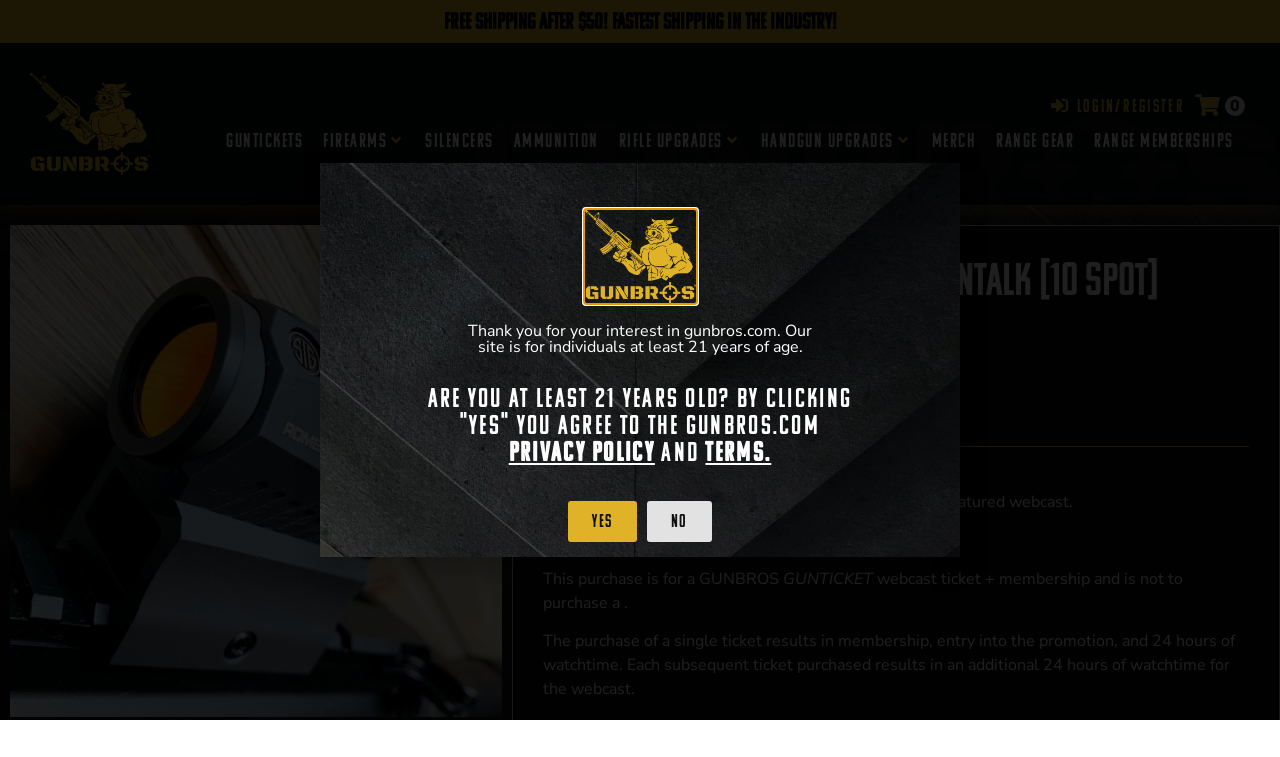

--- FILE ---
content_type: text/html; charset=UTF-8
request_url: https://gunbros.com/shop/guntalks/sig-sauer-romeo5-red-dot-guntalk-20-spot/
body_size: 38335
content:
<!doctype html>
<html lang="en-US">
<head>
	<meta charset="UTF-8">
	<meta name="viewport" content="width=device-width, initial-scale=1">
	<link rel="profile" href="https://gmpg.org/xfn/11">
	<meta name='robots' content='index, follow, max-image-preview:large, max-snippet:-1, max-video-preview:-1' />

<!-- Google Tag Manager for WordPress by gtm4wp.com -->
<script data-cfasync="false" data-pagespeed-no-defer>
	var gtm4wp_datalayer_name = "dataLayer";
	var dataLayer = dataLayer || [];
	const gtm4wp_use_sku_instead = false;
	const gtm4wp_currency = 'USD';
	const gtm4wp_product_per_impression = 10;
	const gtm4wp_clear_ecommerce = false;
	const gtm4wp_datalayer_max_timeout = 2000;
</script>
<!-- End Google Tag Manager for WordPress by gtm4wp.com -->
	<!-- This site is optimized with the Yoast SEO Premium plugin v18.4 (Yoast SEO v26.4) - https://yoast.com/wordpress/plugins/seo/ -->
	<title>Sig Sauer ROMEO5 Red Dot - GUNTALK [10 SPOT] - GUNBROS</title>
	<link rel="canonical" href="https://gunbros.com/shop/guntalks/sig-sauer-romeo5-red-dot-guntalk-20-spot/" />
	<meta property="og:locale" content="en_US" />
	<meta property="og:type" content="article" />
	<meta property="og:title" content="Sig Sauer ROMEO5 Red Dot - GUNTALK [10 SPOT]" />
	<meta property="og:url" content="https://gunbros.com/shop/guntalks/sig-sauer-romeo5-red-dot-guntalk-20-spot/" />
	<meta property="og:site_name" content="GUNBROS" />
	<meta property="article:modified_time" content="2021-05-26T16:51:55+00:00" />
	<meta property="og:image" content="https://gunbros.com/wp-content/uploads/2021/02/romeo-1.jpg" />
	<meta property="og:image:width" content="970" />
	<meta property="og:image:height" content="970" />
	<meta property="og:image:type" content="image/jpeg" />
	<meta name="twitter:card" content="summary_large_image" />
	<script type="application/ld+json" class="yoast-schema-graph">{"@context":"https://schema.org","@graph":[{"@type":"WebPage","@id":"https://gunbros.com/shop/guntalks/sig-sauer-romeo5-red-dot-guntalk-20-spot/","url":"https://gunbros.com/shop/guntalks/sig-sauer-romeo5-red-dot-guntalk-20-spot/","name":"Sig Sauer ROMEO5 Red Dot - GUNTALK [10 SPOT] - GUNBROS","isPartOf":{"@id":"https://gunbros.com/#website"},"primaryImageOfPage":{"@id":"https://gunbros.com/shop/guntalks/sig-sauer-romeo5-red-dot-guntalk-20-spot/#primaryimage"},"image":{"@id":"https://gunbros.com/shop/guntalks/sig-sauer-romeo5-red-dot-guntalk-20-spot/#primaryimage"},"thumbnailUrl":"https://gunbros.com/wp-content/uploads/2021/02/romeo-1.jpg","datePublished":"2021-05-24T21:48:58+00:00","dateModified":"2021-05-26T16:51:55+00:00","breadcrumb":{"@id":"https://gunbros.com/shop/guntalks/sig-sauer-romeo5-red-dot-guntalk-20-spot/#breadcrumb"},"inLanguage":"en-US","potentialAction":[{"@type":"ReadAction","target":["https://gunbros.com/shop/guntalks/sig-sauer-romeo5-red-dot-guntalk-20-spot/"]}]},{"@type":"ImageObject","inLanguage":"en-US","@id":"https://gunbros.com/shop/guntalks/sig-sauer-romeo5-red-dot-guntalk-20-spot/#primaryimage","url":"https://gunbros.com/wp-content/uploads/2021/02/romeo-1.jpg","contentUrl":"https://gunbros.com/wp-content/uploads/2021/02/romeo-1.jpg","width":970,"height":970},{"@type":"BreadcrumbList","@id":"https://gunbros.com/shop/guntalks/sig-sauer-romeo5-red-dot-guntalk-20-spot/#breadcrumb","itemListElement":[{"@type":"ListItem","position":1,"name":"Home","item":"https://gunbros.com/"},{"@type":"ListItem","position":2,"name":"Shop","item":"https://gunbros.com/shop/"},{"@type":"ListItem","position":3,"name":"Sig Sauer ROMEO5 Red Dot &#8211; GUNTALK [10 SPOT]"}]},{"@type":"WebSite","@id":"https://gunbros.com/#website","url":"https://gunbros.com/","name":"GUNBROS","description":"Firearms, Gun Parts, Gun Accessories, &amp; More","publisher":{"@id":"https://gunbros.com/#organization"},"potentialAction":[{"@type":"SearchAction","target":{"@type":"EntryPoint","urlTemplate":"https://gunbros.com/?s={search_term_string}"},"query-input":{"@type":"PropertyValueSpecification","valueRequired":true,"valueName":"search_term_string"}}],"inLanguage":"en-US"},{"@type":"Organization","@id":"https://gunbros.com/#organization","name":"GUNBROS","url":"https://gunbros.com/","logo":{"@type":"ImageObject","inLanguage":"en-US","@id":"https://gunbros.com/#/schema/logo/image/","url":"https://gunbros.com/wp-content/uploads/2021/03/logo-yellow-no-outline-min-copy.png","contentUrl":"https://gunbros.com/wp-content/uploads/2021/03/logo-yellow-no-outline-min-copy.png","width":800,"height":677,"caption":"GUNBROS"},"image":{"@id":"https://gunbros.com/#/schema/logo/image/"}}]}</script>
	<!-- / Yoast SEO Premium plugin. -->


<link rel='dns-prefetch' href='//static.klaviyo.com' />
<link rel="alternate" type="application/rss+xml" title="GUNBROS &raquo; Feed" href="https://gunbros.com/feed/" />
<link rel="alternate" type="application/rss+xml" title="GUNBROS &raquo; Comments Feed" href="https://gunbros.com/comments/feed/" />
<link rel="alternate" title="oEmbed (JSON)" type="application/json+oembed" href="https://gunbros.com/wp-json/oembed/1.0/embed?url=https%3A%2F%2Fgunbros.com%2Fshop%2Fguntalks%2Fsig-sauer-romeo5-red-dot-guntalk-20-spot%2F" />
<link rel="alternate" title="oEmbed (XML)" type="text/xml+oembed" href="https://gunbros.com/wp-json/oembed/1.0/embed?url=https%3A%2F%2Fgunbros.com%2Fshop%2Fguntalks%2Fsig-sauer-romeo5-red-dot-guntalk-20-spot%2F&#038;format=xml" />
<link rel="stylesheet" type="text/css" href="https://use.typekit.net/pow6ult.css"><style id='wp-img-auto-sizes-contain-inline-css'>
img:is([sizes=auto i],[sizes^="auto," i]){contain-intrinsic-size:3000px 1500px}
/*# sourceURL=wp-img-auto-sizes-contain-inline-css */
</style>
<link rel='stylesheet' id='wc-blocks-integration-css' href='https://gunbros.com/wp-content/plugins/woocommerce-subscriptions/vendor/woocommerce/subscriptions-core/build/index.css?ver=7.7.1' media='all' />
<link rel='stylesheet' id='hello-elementor-theme-style-css' href='https://gunbros.com/wp-content/themes/hello-elementor/assets/css/theme.css?ver=3.4.5' media='all' />
<link rel='stylesheet' id='jet-menu-hello-css' href='https://gunbros.com/wp-content/plugins/jet-menu/integration/themes/hello-elementor/assets/css/style.css?ver=2.4.18' media='all' />
<style id='wp-emoji-styles-inline-css'>

	img.wp-smiley, img.emoji {
		display: inline !important;
		border: none !important;
		box-shadow: none !important;
		height: 1em !important;
		width: 1em !important;
		margin: 0 0.07em !important;
		vertical-align: -0.1em !important;
		background: none !important;
		padding: 0 !important;
	}
/*# sourceURL=wp-emoji-styles-inline-css */
</style>
<link rel='stylesheet' id='wp-block-library-css' href='https://gunbros.com/wp-includes/css/dist/block-library/style.min.css?ver=6.9' media='all' />

<link rel='stylesheet' id='jet-engine-frontend-css' href='https://gunbros.com/wp-content/plugins/jet-engine/assets/css/frontend.css?ver=3.8.1.1' media='all' />
<link rel='stylesheet' id='wc-gift-cards-blocks-integration-css' href='https://gunbros.com/wp-content/plugins/woocommerce-gift-cards/assets/dist/frontend/blocks.css?ver=2.7.0' media='all' />
<link rel='stylesheet' id='guntickets-css' href='https://gunbros.com/wp-content/plugins/guntickets/public/css/guntickets-public.css?ver=1768427747' media='all' />
<link rel='stylesheet' id='pglm_styles-css' href='https://gunbros.com/wp-content/plugins/jwb-products-grid-load-more-main/assets/css/styles.css?ver=6.9' media='all' />
<link rel='stylesheet' id='photoswipe-css' href='https://gunbros.com/wp-content/plugins/woocommerce/assets/css/photoswipe/photoswipe.min.css?ver=10.3.5' media='all' />
<link rel='stylesheet' id='photoswipe-default-skin-css' href='https://gunbros.com/wp-content/plugins/woocommerce/assets/css/photoswipe/default-skin/default-skin.min.css?ver=10.3.5' media='all' />
<link rel='stylesheet' id='woocommerce-layout-css' href='https://gunbros.com/wp-content/plugins/woocommerce/assets/css/woocommerce-layout.css?ver=10.3.5' media='all' />
<style id='woocommerce-layout-inline-css'>

	.infinite-scroll .woocommerce-pagination {
		display: none;
	}
/*# sourceURL=woocommerce-layout-inline-css */
</style>
<link rel='stylesheet' id='woocommerce-smallscreen-css' href='https://gunbros.com/wp-content/plugins/woocommerce/assets/css/woocommerce-smallscreen.css?ver=10.3.5' media='only screen and (max-width: 768px)' />
<link rel='stylesheet' id='woocommerce-general-css' href='https://gunbros.com/wp-content/plugins/woocommerce/assets/css/woocommerce.css?ver=10.3.5' media='all' />
<style id='woocommerce-inline-inline-css'>
.woocommerce form .form-row .required { visibility: visible; }
/*# sourceURL=woocommerce-inline-inline-css */
</style>
<link rel='stylesheet' id='wc-gc-css-css' href='https://gunbros.com/wp-content/plugins/woocommerce-gift-cards/assets/css/frontend/woocommerce.css?ver=2.7.0' media='all' />
<link rel='stylesheet' id='dashicons-css' href='https://gunbros.com/wp-includes/css/dashicons.min.css?ver=6.9' media='all' />
<link rel='stylesheet' id='woocommerce-addons-css-css' href='https://gunbros.com/wp-content/plugins/woocommerce-product-addons/assets/css/frontend/frontend.css?ver=7.2.0' media='all' />
<link rel='stylesheet' id='grw-public-main-css-css' href='https://gunbros.com/wp-content/plugins/widget-google-reviews/assets/css/public-main.css?ver=6.7' media='all' />
<link rel='stylesheet' id='woo-variation-swatches-css' href='https://gunbros.com/wp-content/plugins/woo-variation-swatches/assets/css/frontend.min.css?ver=1763427601' media='all' />
<style id='woo-variation-swatches-inline-css'>
:root {
--wvs-tick:url("data:image/svg+xml;utf8,%3Csvg filter='drop-shadow(0px 0px 2px rgb(0 0 0 / .8))' xmlns='http://www.w3.org/2000/svg'  viewBox='0 0 30 30'%3E%3Cpath fill='none' stroke='%23ffffff' stroke-linecap='round' stroke-linejoin='round' stroke-width='4' d='M4 16L11 23 27 7'/%3E%3C/svg%3E");

--wvs-cross:url("data:image/svg+xml;utf8,%3Csvg filter='drop-shadow(0px 0px 5px rgb(255 255 255 / .6))' xmlns='http://www.w3.org/2000/svg' width='72px' height='72px' viewBox='0 0 24 24'%3E%3Cpath fill='none' stroke='%23ff0000' stroke-linecap='round' stroke-width='0.6' d='M5 5L19 19M19 5L5 19'/%3E%3C/svg%3E");
--wvs-position:left;
--wvs-single-product-large-item-width:40px;
--wvs-single-product-large-item-height:40px;
--wvs-single-product-large-item-font-size:16px;
--wvs-single-product-item-width:30px;
--wvs-single-product-item-height:30px;
--wvs-single-product-item-font-size:16px;
--wvs-archive-product-item-width:22px;
--wvs-archive-product-item-height:22px;
--wvs-archive-product-item-font-size:16px;
--wvs-tooltip-background-color:#333333;
--wvs-tooltip-text-color:#ffffff;
--wvs-item-box-shadow:0 0 0 2px #000000;
--wvs-item-background-color:#ffffff;
--wvs-item-text-color:#000000;
--wvs-hover-item-box-shadow:0 0 0 1px #c69a23;
--wvs-hover-item-background-color:#c69a23;
--wvs-hover-item-text-color:#000000;
--wvs-selected-item-box-shadow:0 0 0 2px #c69a23;
--wvs-selected-item-background-color:#c69a23;
--wvs-selected-item-text-color:#000000}
/*# sourceURL=woo-variation-swatches-inline-css */
</style>
<link rel='stylesheet' id='brands-styles-css' href='https://gunbros.com/wp-content/plugins/woocommerce/assets/css/brands.css?ver=10.3.5' media='all' />
<link rel='stylesheet' id='hello-elementor-css' href='https://gunbros.com/wp-content/themes/hello-elementor/assets/css/reset.css?ver=3.4.5' media='all' />
<link rel='stylesheet' id='hello-elementor-header-footer-css' href='https://gunbros.com/wp-content/themes/hello-elementor/assets/css/header-footer.css?ver=3.4.5' media='all' />
<link rel='stylesheet' id='jet-menu-public-styles-css' href='https://gunbros.com/wp-content/plugins/jet-menu/assets/public/css/public.css?ver=2.4.18' media='all' />
<link rel='stylesheet' id='elementor-frontend-css' href='https://gunbros.com/wp-content/plugins/elementor/assets/css/frontend.min.css?ver=3.33.1' media='all' />
<style id='elementor-frontend-inline-css'>
.elementor-kit-402206{--e-global-color-primary:#FFFFFF;--e-global-color-secondary:#222222;--e-global-color-text:#FFFFFF;--e-global-color-accent:#E0B227;--e-global-typography-primary-font-family:"Roboto";--e-global-typography-primary-font-weight:600;--e-global-typography-secondary-font-family:"Roboto Slab";--e-global-typography-secondary-font-weight:400;--e-global-typography-text-font-family:"Roboto";--e-global-typography-text-font-weight:400;--e-global-typography-accent-font-family:"Roboto";--e-global-typography-accent-font-weight:500;background-image:url("https://gunbros.com/wp-content/uploads/2021/03/Static-BG-v3-scaled-1-min.jpg");color:#FFFFFF;font-family:"Nunito Sans", Nunito Sans;font-size:1rem;background-position:top center;background-repeat:repeat-y;background-size:100% auto;}.elementor-kit-402206 button,.elementor-kit-402206 input[type="button"],.elementor-kit-402206 input[type="submit"],.elementor-kit-402206 .elementor-button{background-color:var( --e-global-color-accent );font-family:"komu-a", Nunito Sans;font-size:1.1rem;font-weight:100;letter-spacing:1.4px;color:#111111;}.elementor-kit-402206 e-page-transition{background-color:#FFBC7D;}.elementor-kit-402206 a{color:#E0B227;font-weight:600;}.elementor-kit-402206 h1{font-family:"komu-a", Nunito Sans;font-size:3.6rem;font-weight:100;}.elementor-kit-402206 h2{font-family:"komu-a", Nunito Sans;font-size:3rem;font-weight:100;}.elementor-kit-402206 h3{font-family:"komu-a", Nunito Sans;font-size:1.7rem;font-weight:100;letter-spacing:2.3px;}.elementor-kit-402206 h4{font-family:"komu-a", Nunito Sans;font-weight:100;}.elementor-kit-402206 h5{font-family:"komu-a", Nunito Sans;font-weight:100;}.elementor-kit-402206 h6{font-family:"komu-a", Nunito Sans;font-weight:100;}.elementor-kit-402206 label{color:var( --e-global-color-primary );font-family:"komu-b", Nunito Sans;font-size:1.1rem;font-weight:100;}.elementor-kit-402206 input:not([type="button"]):not([type="submit"]),.elementor-kit-402206 textarea,.elementor-kit-402206 .elementor-field-textual{color:#E7E7E7;background-color:#111111;}.elementor-kit-402206 input:focus:not([type="button"]):not([type="submit"]),.elementor-kit-402206 textarea:focus,.elementor-kit-402206 .elementor-field-textual:focus{color:#FFFFFF;box-shadow:5px 5px 12px 0px rgba(0, 0, 0, 0.25);}.elementor-section.elementor-section-boxed > .elementor-container{max-width:1320px;}.e-con{--container-max-width:1320px;}.elementor-widget:not(:last-child){margin-block-end:20px;}.elementor-element{--widgets-spacing:20px 20px;--widgets-spacing-row:20px;--widgets-spacing-column:20px;}{}h1.page-title{display:var(--page-title-display);}.e-wc-error-notice .woocommerce-error, .e-wc-error-notice .wc-block-components-notice-banner.is-error{--error-message-normal-links-color:var( --e-global-color-secondary );}@media(max-width:1024px){.elementor-section.elementor-section-boxed > .elementor-container{max-width:1024px;}.e-con{--container-max-width:1024px;}}@media(max-width:767px){.elementor-section.elementor-section-boxed > .elementor-container{max-width:767px;}.e-con{--container-max-width:767px;}}/* Start custom CSS */.product-type-simple form.cart .button {
    width: 70% !important;
}

.elementor-add-to-cart .qty {
    padding-left: 3px;
    padding-right: 0px;
}

/* CSS For product archive hover */

.woocommerce ul.products li.product a img { 
    width: 300px;
    object-fit: cover;
    padding: 0;
    margin: 0 auto;
    left: 0;
    right: 0;
}
.woocommerce ul.products li.product a img:nth-of-type(2) {
    display: block;
    position: absolute;
    top:0;
    opacity: 0;
    transition: 0.2s;
}
.woocommerce ul.products li.product a:hover img:nth-of-type(2) {
    opacity: 1;
}

.seats-table {
    font-weight: bold;
    font-size: 1rem;
}

.woocommerce-error a {
    color: #333333 !important;
}/* End custom CSS */
.elementor-503245 .elementor-element.elementor-element-989c211:not(.elementor-motion-effects-element-type-background), .elementor-503245 .elementor-element.elementor-element-989c211 > .elementor-motion-effects-container > .elementor-motion-effects-layer{background-color:#E4B42C;}.elementor-503245 .elementor-element.elementor-element-989c211{transition:background 0.3s, border 0.3s, border-radius 0.3s, box-shadow 0.3s;}.elementor-503245 .elementor-element.elementor-element-989c211 > .elementor-background-overlay{transition:background 0.3s, border-radius 0.3s, opacity 0.3s;}.elementor-widget-heading .elementor-heading-title{color:var( --e-global-color-primary );}.elementor-503245 .elementor-element.elementor-element-677c2ed{text-align:center;}.elementor-503245 .elementor-element.elementor-element-677c2ed .elementor-heading-title{font-size:23px;color:#000000;}.elementor-503245 .elementor-element.elementor-element-37cd7cc1:not(.elementor-motion-effects-element-type-background), .elementor-503245 .elementor-element.elementor-element-37cd7cc1 > .elementor-motion-effects-container > .elementor-motion-effects-layer{background-color:#040505;background-image:url("https://gunbros.com/wp-content/uploads/2022/09/gunbros-header-bg-v2.png");background-position:bottom right;background-repeat:no-repeat;background-size:63% auto;}.elementor-503245 .elementor-element.elementor-element-37cd7cc1{box-shadow:0px 5px 13px 0px rgba(255, 201.99999999999994, 83.99999999999999, 0.27058823529411763);transition:background 0.3s, border 0.3s, border-radius 0.3s, box-shadow 0.3s;padding:20px 20px 20px 20px;z-index:2;}.elementor-widget-theme-site-logo .widget-image-caption{color:var( --e-global-color-text );}.elementor-503245 .elementor-element.elementor-element-5471eb65{text-align:left;}.elementor-503245 .elementor-element.elementor-element-5471eb65 img{width:120px;}.elementor-bc-flex-widget .elementor-503245 .elementor-element.elementor-element-a92bd84.elementor-column .elementor-widget-wrap{align-items:center;}.elementor-503245 .elementor-element.elementor-element-a92bd84.elementor-column.elementor-element[data-element_type="column"] > .elementor-widget-wrap.elementor-element-populated{align-content:center;align-items:center;}.elementor-503245 .elementor-element.elementor-element-a92bd84.elementor-column > .elementor-widget-wrap{justify-content:flex-end;}.elementor-widget-jet-auth-links .jet-auth-links__login .jet-auth-links__item{color:var( --e-global-color-accent );}.elementor-widget-jet-auth-links .jet-auth-links__logout .jet-auth-links__item{color:var( --e-global-color-accent );}.elementor-widget-jet-auth-links .jet-auth-links__register .jet-auth-links__item{color:var( --e-global-color-accent );}.elementor-widget-jet-auth-links .jet-auth-links__registered .jet-auth-links__item{color:var( --e-global-color-accent );}.elementor-503245 .elementor-element.elementor-element-1780b99d{width:auto;max-width:auto;}.elementor-503245 .elementor-element.elementor-element-1780b99d .jet-auth-links{justify-content:flex-end;}.elementor-503245 .elementor-element.elementor-element-1780b99d .jet-auth-links__login .jet-auth-links__item{font-family:"komu-a", Nunito Sans;font-size:1.1rem;font-weight:100;letter-spacing:2.3px;}.elementor-503245 .elementor-element.elementor-element-1780b99d .jet-auth-links__login .jet-auth-links__prefix{font-size:0.9rem;font-weight:800;}.elementor-503245 .elementor-element.elementor-element-1780b99d .jet-auth-links__registered .jet-auth-links__item{font-family:"komu-a", Nunito Sans;font-size:1.1rem;font-weight:100;letter-spacing:1.2px;color:var( --e-global-color-accent );}.elementor-503245 .elementor-element.elementor-element-380187e3{width:auto;max-width:auto;}.elementor-503245 .elementor-element.elementor-element-380187e3 .jet-auth-links{justify-content:flex-end;}.elementor-503245 .elementor-element.elementor-element-380187e3 .jet-auth-links__login .jet-auth-links__item{font-family:"komu-a", Nunito Sans;font-size:1.1rem;font-weight:100;letter-spacing:2.3px;}.elementor-503245 .elementor-element.elementor-element-380187e3 .jet-auth-links__login .jet-auth-links__prefix{font-size:0.9rem;font-weight:800;}.elementor-503245 .elementor-element.elementor-element-380187e3 .jet-auth-links__registered .jet-auth-links__item{font-family:"komu-a", Nunito Sans;font-size:1.1rem;font-weight:100;letter-spacing:1.2px;color:var( --e-global-color-accent );}.elementor-503245 .elementor-element.elementor-element-4e0896{width:auto;max-width:auto;}.elementor-503245 .elementor-element.elementor-element-4e0896 .jet-blocks-cart__heading-link{font-weight:900;padding:5px 5px 5px 5px;}.elementor-503245 .elementor-element.elementor-element-4e0896 .jet-blocks-cart__label{color:var( --e-global-color-accent );}.elementor-503245 .elementor-element.elementor-element-4e0896 .jet-blocks-cart__icon{color:var( --e-global-color-accent );font-size:22px;}.elementor-503245 .elementor-element.elementor-element-4e0896 .jet-blocks-cart__count{background-color:#E9E9E9;color:var( --e-global-color-secondary );font-size:16px;width:20px;height:20px;line-height:20px;border-radius:100% 100% 100% 100%;}.elementor-503245 .elementor-element.elementor-element-4e0896 .jet-blocks-cart__list{width:300px;background-color:#151515;padding:20px 20px 20px 20px;border-style:solid;border-width:1px 1px 1px 1px;border-color:#565656;border-radius:0px 0px 0px 0px;box-shadow:5px 5px 10px 0px rgba(0, 0, 0, 0.45);right:0px;left:auto;}.elementor-503245 .elementor-element.elementor-element-4e0896 .jet-blocks-cart__list-title{font-size:2rem;text-align:left;}.elementor-503245 .elementor-element.elementor-element-4e0896 .widget_shopping_cart .woocommerce-mini-cart__empty-message{text-align:left;}.elementor-503245 .elementor-element.elementor-element-4e0896 .widget_shopping_cart .woocommerce-mini-cart-item a:not(.remove){color:var( --e-global-color-primary );}.elementor-503245 .elementor-element.elementor-element-4e0896 .widget_shopping_cart .woocommerce-mini-cart-item .remove{color:#D16161 !important;}.elementor-503245 .elementor-element.elementor-element-4e0896 .widget_shopping_cart .woocommerce-mini-cart-item .quantity{color:var( --e-global-color-primary );}.elementor-503245 .elementor-element.elementor-element-4e0896 .widget_shopping_cart .woocommerce-mini-cart-item .amount{color:var( --e-global-color-primary );}.elementor-503245 .elementor-element.elementor-element-4e0896 .widget_shopping_cart .woocommerce-mini-cart__total strong{color:var( --e-global-color-primary );}.elementor-503245 .elementor-element.elementor-element-4e0896 .widget_shopping_cart .woocommerce-mini-cart__total .amount{color:var( --e-global-color-primary );}.elementor-503245 .elementor-element.elementor-element-4e0896  .widget_shopping_cart .woocommerce-mini-cart__buttons.buttons .button.wc-forward:not(.checkout){font-family:"komu-b", Nunito Sans;font-size:1.1rem;font-weight:100;}.elementor-503245 .elementor-element.elementor-element-4e0896 .widget_shopping_cart .woocommerce-mini-cart__buttons.buttons .button.wc-forward:not(.checkout){background-color:#929292;color:var( --e-global-color-secondary );}.elementor-503245 .elementor-element.elementor-element-4e0896  .widget_shopping_cart .woocommerce-mini-cart__buttons.buttons .button.checkout.wc-forward{font-family:"komu-b", Nunito Sans;font-size:1.1rem;font-weight:100;}.elementor-503245 .elementor-element.elementor-element-4e0896 .widget_shopping_cart .woocommerce-mini-cart__buttons.buttons .button.checkout.wc-forward{background-color:var( --e-global-color-accent );color:var( --e-global-color-secondary );}.elementor-widget-icon.elementor-view-stacked .elementor-icon{background-color:var( --e-global-color-primary );}.elementor-widget-icon.elementor-view-framed .elementor-icon, .elementor-widget-icon.elementor-view-default .elementor-icon{color:var( --e-global-color-primary );border-color:var( --e-global-color-primary );}.elementor-widget-icon.elementor-view-framed .elementor-icon, .elementor-widget-icon.elementor-view-default .elementor-icon svg{fill:var( --e-global-color-primary );}.elementor-503245 .elementor-element.elementor-element-1afc360a{width:auto;max-width:auto;}.elementor-503245 .elementor-element.elementor-element-1afc360a .elementor-icon-wrapper{text-align:center;}.elementor-503245 .elementor-element.elementor-element-2ffbfb7e{--jmm-top-items-icon-size:10px;--jmm-top-items-ver-padding:4px;--jmm-top-items-gap:23px;--jmm-top-items-hor-align:right;--jmm-sub-items-icon-size:5px;--jmm-sub-items-hor-padding:20px;--jmm-sub-items-gap:10px;--jmm-top-item-icon-color:var( --e-global-color-accent );--jmm-top-item-title-color:var( --e-global-color-primary );--jmm-top-item-dropdown-icon-color:var( --e-global-color-accent );--jmm-sub-item-title-color:var( --e-global-color-secondary );--jmm-sub-hover-item-title-color:var( --e-global-color-accent );}.elementor-503245 .elementor-element.elementor-element-2ffbfb7e .jet-mega-menu.jet-mega-menu--layout-horizontal .jet-mega-menu-item__link--top-level,
							.elementor-503245 .elementor-element.elementor-element-2ffbfb7e .jet-mega-menu.jet-mega-menu--layout-vertical .jet-mega-menu-item__link--top-level{font-family:"komu-a", Nunito Sans;font-size:1.2rem;font-weight:100;letter-spacing:1.5px;}.elementor-503245 .elementor-element.elementor-element-2ffbfb7e .jet-mega-menu.jet-mega-menu--layout-horizontal .jet-mega-menu-item__link--sub-level,
							.elementor-503245 .elementor-element.elementor-element-2ffbfb7e .jet-mega-menu.jet-mega-menu--layout-vertical .jet-mega-menu-item__link--sub-level{font-family:"komu-a", Nunito Sans;font-size:1.1rem;font-weight:100;}.elementor-theme-builder-content-area{height:400px;}.elementor-location-header:before, .elementor-location-footer:before{content:"";display:table;clear:both;}@media(max-width:1024px){.elementor-503245 .elementor-element.elementor-element-1afc360a > .elementor-widget-container{padding:6px 0px 0px 0px;}.elementor-503245 .elementor-element.elementor-element-1afc360a .elementor-icon{font-size:27px;}.elementor-503245 .elementor-element.elementor-element-1afc360a .elementor-icon svg{height:27px;}}@media(max-width:767px){.elementor-503245 .elementor-element.elementor-element-37cd7cc1{padding:5px 5px 5px 5px;}.elementor-503245 .elementor-element.elementor-element-15ed855e{width:30%;}.elementor-503245 .elementor-element.elementor-element-a92bd84{width:70%;}.elementor-503245 .elementor-element.elementor-element-1780b99d .jet-auth-links{justify-content:flex-end;}.elementor-503245 .elementor-element.elementor-element-1780b99d .jet-auth-links__login .jet-auth-links__item{font-size:0.9rem;}.elementor-503245 .elementor-element.elementor-element-1780b99d .jet-auth-links__login .jet-auth-links__prefix{font-size:0.8rem;}.elementor-503245 .elementor-element.elementor-element-1780b99d .jet-auth-links__registered .jet-auth-links__item{font-size:0.9rem;}.elementor-503245 .elementor-element.elementor-element-380187e3 .jet-auth-links{justify-content:flex-end;}.elementor-503245 .elementor-element.elementor-element-380187e3 .jet-auth-links__login .jet-auth-links__item{font-size:0.9rem;}.elementor-503245 .elementor-element.elementor-element-380187e3 .jet-auth-links__login .jet-auth-links__prefix{font-size:0.8rem;}.elementor-503245 .elementor-element.elementor-element-380187e3 .jet-auth-links__registered .jet-auth-links__item{font-size:0.9rem;}.elementor-503245 .elementor-element.elementor-element-4e0896 .elementor-jet-blocks-cart{justify-content:center;}.elementor-503245 .elementor-element.elementor-element-1afc360a .elementor-icon{font-size:25px;}.elementor-503245 .elementor-element.elementor-element-1afc360a .elementor-icon svg{height:25px;}}@media(min-width:768px){.elementor-503245 .elementor-element.elementor-element-15ed855e{width:15%;}.elementor-503245 .elementor-element.elementor-element-a92bd84{width:85%;}}/* Start custom CSS for jet-blocks-cart, class: .elementor-element-4e0896 */.elementor-503245 .elementor-element.elementor-element-4e0896 .elementor-menu-cart__footer-buttons .elementor-button--view-cart {
    color: #ffffff;
    background-color: #000000;
}

.elementor-503245 .elementor-element.elementor-element-4e0896 .elementor-menu-cart__footer-buttons .elementor-button--checkout {
    color: var(--e-global-color-secondary);
    background-color: var(--e-global-color-accent);
}

.elementor-503245 .elementor-element.elementor-element-4e0896 .elementor-menu-cart__product .variation {
    color: #ffffff;
}/* End custom CSS */
.elementor-503263 .elementor-element.elementor-element-7eabb37d:not(.elementor-motion-effects-element-type-background), .elementor-503263 .elementor-element.elementor-element-7eabb37d > .elementor-motion-effects-container > .elementor-motion-effects-layer{background-color:#040505;}.elementor-503263 .elementor-element.elementor-element-7eabb37d{transition:background 0.3s, border 0.3s, border-radius 0.3s, box-shadow 0.3s;padding:60px 20px 40px 20px;}.elementor-widget-heading .elementor-heading-title{color:var( --e-global-color-primary );}.elementor-widget-text-editor{color:var( --e-global-color-text );}.elementor-widget-text-editor.elementor-drop-cap-view-stacked .elementor-drop-cap{background-color:var( --e-global-color-primary );}.elementor-widget-text-editor.elementor-drop-cap-view-framed .elementor-drop-cap, .elementor-widget-text-editor.elementor-drop-cap-view-default .elementor-drop-cap{color:var( --e-global-color-primary );border-color:var( --e-global-color-primary );}.elementor-503263 .elementor-element.elementor-element-6b58370b .elementor-repeater-item-9fa385a.elementor-social-icon{background-color:#DFB127;}.elementor-503263 .elementor-element.elementor-element-6b58370b .elementor-repeater-item-c8cbd2a.elementor-social-icon{background-color:#DFB127;}.elementor-503263 .elementor-element.elementor-element-6b58370b .elementor-repeater-item-7cf21f2.elementor-social-icon{background-color:#DFB127;}.elementor-503263 .elementor-element.elementor-element-6b58370b .elementor-repeater-item-ecf52a7.elementor-social-icon{background-color:#DFB127;}.elementor-503263 .elementor-element.elementor-element-6b58370b .elementor-repeater-item-1cef7d1.elementor-social-icon{background-color:#DFB127;}.elementor-503263 .elementor-element.elementor-element-6b58370b .elementor-repeater-item-82a2632.elementor-social-icon{background-color:#DFB127;}.elementor-503263 .elementor-element.elementor-element-6b58370b{--grid-template-columns:repeat(6, auto);--icon-size:23px;--grid-column-gap:12px;--grid-row-gap:12px;}.elementor-503263 .elementor-element.elementor-element-6b58370b .elementor-widget-container{text-align:left;}.elementor-503263 .elementor-element.elementor-element-6b58370b .elementor-social-icon{background-color:#000000;--icon-padding:0.4em;}.elementor-503263 .elementor-element.elementor-element-6b58370b .elementor-social-icon i{color:var( --e-global-color-primary );}.elementor-503263 .elementor-element.elementor-element-6b58370b .elementor-social-icon svg{fill:var( --e-global-color-primary );}.elementor-503263 .elementor-element.elementor-element-45e076d2{font-family:"komu-b", Nunito Sans;font-size:1.3rem;font-weight:100;letter-spacing:2.1px;color:var( --e-global-color-secondary );}.elementor-503263 .elementor-element.elementor-element-3a2c1ce6{font-family:"komu-b", Nunito Sans;font-size:1.3rem;font-weight:100;letter-spacing:2.1px;color:var( --e-global-color-secondary );}.elementor-503263 .elementor-element.elementor-element-6b26a5f6{font-family:"komu-b", Nunito Sans;font-size:1.3rem;font-weight:100;letter-spacing:2.1px;color:var( --e-global-color-secondary );}.elementor-503263 .elementor-element.elementor-element-3a833acd:not(.elementor-motion-effects-element-type-background), .elementor-503263 .elementor-element.elementor-element-3a833acd > .elementor-motion-effects-container > .elementor-motion-effects-layer{background-color:#040505;}.elementor-503263 .elementor-element.elementor-element-3a833acd{transition:background 0.3s, border 0.3s, border-radius 0.3s, box-shadow 0.3s;}.elementor-widget-image .widget-image-caption{color:var( --e-global-color-text );}.elementor-503263 .elementor-element.elementor-element-7b1b8f9f img{width:120px;}.elementor-theme-builder-content-area{height:400px;}.elementor-location-header:before, .elementor-location-footer:before{content:"";display:table;clear:both;}/* Start custom CSS for text-editor, class: .elementor-element-45e076d2 */.elementor-503263 .elementor-element.elementor-element-45e076d2 a {
    font-weight: 100 !important;
}

.elementor-503263 .elementor-element.elementor-element-45e076d2 ul {
    list-style-type: none;
    padding-left: 8px;
}/* End custom CSS */
/* Start custom CSS for text-editor, class: .elementor-element-3a2c1ce6 */.elementor-503263 .elementor-element.elementor-element-3a2c1ce6 a {
    font-weight: 100 !important;
}

.elementor-503263 .elementor-element.elementor-element-3a2c1ce6 ul {
    list-style-type: none;
    padding-left: 8px;
}/* End custom CSS */
/* Start custom CSS for text-editor, class: .elementor-element-6b26a5f6 */.elementor-503263 .elementor-element.elementor-element-6b26a5f6 a {
    font-weight: 100 !important;
}

.elementor-503263 .elementor-element.elementor-element-6b26a5f6 ul {
    list-style-type: none;
    padding-left: 8px;
}/* End custom CSS */
.elementor-408300 .elementor-element.elementor-element-1a2d37a .elementor-repeater-item-694c5d3.jet-parallax-section__layout .jet-parallax-section__image{background-size:auto;}.elementor-408300 .elementor-element.elementor-element-9ccdb3d > .elementor-element-populated{margin:0px 0px 0px 0px;--e-column-margin-right:0px;--e-column-margin-left:0px;padding:0px 10px 0px 10px;}.woocommerce .elementor-408300 .elementor-element.elementor-element-c250598 .flex-viewport:not(:last-child){margin-bottom:8px;}.woocommerce .elementor-408300 .elementor-element.elementor-element-c250598 .flex-control-thumbs li{padding-right:calc(8px / 2);padding-left:calc(8px / 2);padding-bottom:8px;}.woocommerce .elementor-408300 .elementor-element.elementor-element-c250598 .flex-control-thumbs{margin-right:calc(-8px / 2);margin-left:calc(-8px / 2);}.elementor-408300 .elementor-element.elementor-element-789bd3e{--spacer-size:50px;}.elementor-408300 .elementor-element.elementor-element-9be38cd:not(.elementor-motion-effects-element-type-background) > .elementor-widget-wrap, .elementor-408300 .elementor-element.elementor-element-9be38cd > .elementor-widget-wrap > .elementor-motion-effects-container > .elementor-motion-effects-layer{background-color:#0C0C0C;}.elementor-408300 .elementor-element.elementor-element-9be38cd > .elementor-element-populated{border-style:solid;border-width:1px 1px 1px 1px;border-color:#C8C8C8;box-shadow:13px 13px 20px 0px rgba(0, 0, 0, 0.47);transition:background 0.3s, border 0.3s, border-radius 0.3s, box-shadow 0.3s;padding:30px 30px 30px 30px;}.elementor-408300 .elementor-element.elementor-element-9be38cd > .elementor-element-populated > .elementor-background-overlay{transition:background 0.3s, border-radius 0.3s, opacity 0.3s;}.elementor-widget-woocommerce-product-title .elementor-heading-title{color:var( --e-global-color-primary );}.elementor-408300 .elementor-element.elementor-element-287a15d .elementor-heading-title{font-size:2.9rem;font-weight:100;color:#FFFFFF;}.woocommerce .elementor-widget-woocommerce-product-price .price{color:var( --e-global-color-primary );}.elementor-408300 .elementor-element.elementor-element-0235673{width:auto;max-width:auto;}.woocommerce .elementor-408300 .elementor-element.elementor-element-0235673 .price{color:#DEDEDE;font-family:"komu-a", Nunito Sans;font-size:2.8rem;font-weight:100;}.elementor-widget-heading .elementor-heading-title{color:var( --e-global-color-primary );}.elementor-408300 .elementor-element.elementor-element-63a634d{width:auto;max-width:auto;}.elementor-408300 .elementor-element.elementor-element-63a634d > .elementor-widget-container{margin:0px 0px 0px 5px;}.elementor-408300 .elementor-element.elementor-element-63a634d .elementor-heading-title{font-family:"komu-a", Nunito Sans;font-size:1.7rem;font-weight:100;line-height:1.8em;color:#DFB127;}.elementor-408300 .elementor-element.elementor-element-80a29a9 .cart button, .elementor-408300 .elementor-element.elementor-element-80a29a9 .cart .button{font-family:"komu-a", Nunito Sans;font-size:2rem;font-weight:100;border-style:solid;border-width:0px 0px 0px 0px;border-radius:3px 3px 3px 3px;color:#000000;background-color:#DFB127;transition:all 0.2s;}.elementor-408300 .elementor-element.elementor-element-80a29a9 .quantity .qty{transition:all 0.2s;}.elementor-widget-divider{--divider-color:var( --e-global-color-secondary );}.elementor-widget-divider .elementor-divider__text{color:var( --e-global-color-secondary );}.elementor-widget-divider.elementor-view-stacked .elementor-icon{background-color:var( --e-global-color-secondary );}.elementor-widget-divider.elementor-view-framed .elementor-icon, .elementor-widget-divider.elementor-view-default .elementor-icon{color:var( --e-global-color-secondary );border-color:var( --e-global-color-secondary );}.elementor-widget-divider.elementor-view-framed .elementor-icon, .elementor-widget-divider.elementor-view-default .elementor-icon svg{fill:var( --e-global-color-secondary );}.elementor-408300 .elementor-element.elementor-element-cec0d4c{--divider-border-style:solid;--divider-color:var( --e-global-color-accent );--divider-border-width:1px;}.elementor-408300 .elementor-element.elementor-element-cec0d4c .elementor-divider-separator{width:100%;}.elementor-408300 .elementor-element.elementor-element-cec0d4c .elementor-divider{padding-block-start:23px;padding-block-end:23px;}.elementor-widget-text-editor{color:var( --e-global-color-text );}.elementor-widget-text-editor.elementor-drop-cap-view-stacked .elementor-drop-cap{background-color:var( --e-global-color-primary );}.elementor-widget-text-editor.elementor-drop-cap-view-framed .elementor-drop-cap, .elementor-widget-text-editor.elementor-drop-cap-view-default .elementor-drop-cap{color:var( --e-global-color-primary );border-color:var( --e-global-color-primary );}.elementor-408300 .elementor-element.elementor-element-766302b{color:#FFFFFF;}.elementor-408300 .elementor-element.elementor-element-1a2d37a{margin-top:20px;margin-bottom:20px;}.elementor-408300 .elementor-element.elementor-element-f066305 .elementor-repeater-item-694c5d3.jet-parallax-section__layout .jet-parallax-section__image{background-size:auto;}.elementor-408300 .elementor-element.elementor-element-e9d22b8:not(.elementor-motion-effects-element-type-background) > .elementor-widget-wrap, .elementor-408300 .elementor-element.elementor-element-e9d22b8 > .elementor-widget-wrap > .elementor-motion-effects-container > .elementor-motion-effects-layer{background-color:#0C0C0C;}.elementor-408300 .elementor-element.elementor-element-e9d22b8 > .elementor-element-populated{border-style:solid;border-width:1px 1px 1px 1px;border-color:#C8C8C8;box-shadow:13px 13px 20px 0px rgba(0, 0, 0, 0.47);transition:background 0.3s, border 0.3s, border-radius 0.3s, box-shadow 0.3s;padding:30px 30px 30px 30px;}.elementor-408300 .elementor-element.elementor-element-e9d22b8 > .elementor-element-populated > .elementor-background-overlay{transition:background 0.3s, border-radius 0.3s, opacity 0.3s;}.elementor-408300 .elementor-element.elementor-element-c00b511{font-size:0.7rem;text-transform:uppercase;color:#BDBDBD;}.elementor-408300 .elementor-element.elementor-element-f066305{margin-top:20px;margin-bottom:20px;}.elementor-408300 .elementor-element.elementor-element-9415b59 .elementor-repeater-item-694c5d3.jet-parallax-section__layout .jet-parallax-section__image{background-size:auto;}.elementor-408300 .elementor-element.elementor-element-1591006:not(.elementor-motion-effects-element-type-background) > .elementor-widget-wrap, .elementor-408300 .elementor-element.elementor-element-1591006 > .elementor-widget-wrap > .elementor-motion-effects-container > .elementor-motion-effects-layer{background-color:#0C0C0C;}.elementor-408300 .elementor-element.elementor-element-1591006 > .elementor-element-populated{border-style:solid;border-width:1px 1px 1px 1px;border-color:#C8C8C8;box-shadow:13px 13px 20px 0px rgba(0, 0, 0, 0.47);transition:background 0.3s, border 0.3s, border-radius 0.3s, box-shadow 0.3s;padding:30px 30px 30px 30px;}.elementor-408300 .elementor-element.elementor-element-1591006 > .elementor-element-populated > .elementor-background-overlay{transition:background 0.3s, border-radius 0.3s, opacity 0.3s;}.elementor-408300 .elementor-element.elementor-element-462b941{--display:flex;}.elementor-408300 .elementor-element.elementor-element-f416ab9{--display:flex;}.elementor-408300 .elementor-element.elementor-element-a12a367{--n-accordion-title-font-size:1rem;--n-accordion-item-title-space-between:0px;--n-accordion-item-title-distance-from-content:0px;--n-accordion-title-normal-color:var( --e-global-color-primary );--n-accordion-title-hover-color:var( --e-global-color-accent );--n-accordion-title-active-color:var( --e-global-color-accent );--n-accordion-icon-size:15px;}.elementor-408300 .elementor-element.elementor-element-9415b59{margin-top:20px;margin-bottom:20px;}body.elementor-page-408300:not(.elementor-motion-effects-element-type-background), body.elementor-page-408300 > .elementor-motion-effects-container > .elementor-motion-effects-layer{background-image:url("https://gunbros.com/wp-content/uploads/2021/08/new-site-bg-low-scaled.jpg");background-position:center center;background-repeat:no-repeat;background-size:cover;}@media(min-width:768px){.elementor-408300 .elementor-element.elementor-element-9ccdb3d{width:40%;}.elementor-408300 .elementor-element.elementor-element-9be38cd{width:60%;}}@media(min-width:1025px){body.elementor-page-408300:not(.elementor-motion-effects-element-type-background), body.elementor-page-408300 > .elementor-motion-effects-container > .elementor-motion-effects-layer{background-attachment:fixed;}}@media(max-width:767px){.elementor-408300 .elementor-element.elementor-element-9be38cd > .elementor-element-populated{margin:10px 10px 10px 10px;--e-column-margin-right:10px;--e-column-margin-left:10px;padding:15px 15px 15px 15px;}.elementor-408300 .elementor-element.elementor-element-e9d22b8 > .elementor-element-populated{margin:10px 10px 10px 10px;--e-column-margin-right:10px;--e-column-margin-left:10px;padding:15px 15px 15px 15px;}.elementor-408300 .elementor-element.elementor-element-1591006 > .elementor-element-populated{margin:10px 10px 10px 10px;--e-column-margin-right:10px;--e-column-margin-left:10px;padding:15px 15px 15px 15px;}}/* Start custom CSS for text-editor, class: .elementor-element-c00b511 */.elementor-408300 .elementor-element.elementor-element-c00b511 a {
    color: #999999;
}/* End custom CSS */
/* Start custom CSS for text-editor, class: .elementor-element-c00b511 */.elementor-408300 .elementor-element.elementor-element-c00b511 a {
    color: #999999;
}/* End custom CSS */
/* Start custom CSS */.seat-selection .ticket-label {
    color: #111111;
}

.stock {
    display: none;
}

.remaining-product {
    font-size: 1.4rem;
    font-weight: bold;
    color: #dfb127;
}/* End custom CSS */
.elementor-bc-flex-widget .elementor-548203 .elementor-element.elementor-element-d417aa8.elementor-column .elementor-widget-wrap{align-items:center;}.elementor-548203 .elementor-element.elementor-element-d417aa8.elementor-column.elementor-element[data-element_type="column"] > .elementor-widget-wrap.elementor-element-populated{align-content:center;align-items:center;}.elementor-548203 .elementor-element.elementor-element-d417aa8.elementor-column > .elementor-widget-wrap{justify-content:center;}.elementor-548203 .elementor-element.elementor-element-89e38c6{--spacer-size:17px;}.elementor-widget-theme-site-logo .widget-image-caption{color:var( --e-global-color-text );}.elementor-548203 .elementor-element.elementor-element-c4adedc img{width:111px;}.elementor-widget-heading .elementor-heading-title{color:var( --e-global-color-primary );}.elementor-548203 .elementor-element.elementor-element-0607756{width:var( --container-widget-width, 357px );max-width:357px;--container-widget-width:357px;--container-widget-flex-grow:0;text-align:center;}.elementor-548203 .elementor-element.elementor-element-f84b6ab{--spacer-size:10px;}.elementor-548203 .elementor-element.elementor-element-b2495a7{width:var( --container-widget-width, 442px );max-width:442px;--container-widget-width:442px;--container-widget-flex-grow:0;text-align:center;}.elementor-548203 .elementor-element.elementor-element-44976d7{--spacer-size:10px;}.elementor-widget-button .elementor-button{background-color:var( --e-global-color-accent );}.elementor-548203 .elementor-element.elementor-element-32bc552{width:auto;max-width:auto;}.elementor-548203 .elementor-element.elementor-element-32bc552 > .elementor-widget-container{margin:5px 5px 5px 5px;}.elementor-548203 .elementor-element.elementor-element-8b776a5 .elementor-button{background-color:#E2E2E2;}.elementor-548203 .elementor-element.elementor-element-8b776a5{width:auto;max-width:auto;}.elementor-548203 .elementor-element.elementor-element-8b776a5 > .elementor-widget-container{margin:5px 5px 5px 5px;}#elementor-popup-modal-548203 .dialog-widget-content{background-color:#252525;background-image:url("https://gunbros.com/wp-content/uploads/2022/06/Static-BG-v3-scaled-flipped.jpg");background-position:center center;background-repeat:no-repeat;background-size:cover;box-shadow:2px 8px 23px 3px rgba(0,0,0,0.2);}#elementor-popup-modal-548203{background-color:#000000E0;justify-content:center;align-items:center;pointer-events:all;}#elementor-popup-modal-548203 .dialog-message{width:640px;height:auto;}
.elementor-514045 .elementor-element.elementor-element-053ef59:not(.elementor-motion-effects-element-type-background), .elementor-514045 .elementor-element.elementor-element-053ef59 > .elementor-motion-effects-container > .elementor-motion-effects-layer{background-color:var( --e-global-color-secondary );}.elementor-514045 .elementor-element.elementor-element-053ef59{transition:background 0.3s, border 0.3s, border-radius 0.3s, box-shadow 0.3s;padding:20px 20px 20px 20px;}.elementor-514045 .elementor-element.elementor-element-053ef59 > .elementor-background-overlay{transition:background 0.3s, border-radius 0.3s, opacity 0.3s;}.elementor-widget-heading .elementor-heading-title{color:var( --e-global-color-primary );}#elementor-popup-modal-514045 .dialog-widget-content{background-color:var( --e-global-color-secondary );box-shadow:2px 8px 23px 3px rgba(0,0,0,0.2);}#elementor-popup-modal-514045{background-color:rgba(0,0,0,.8);justify-content:flex-end;align-items:center;pointer-events:all;}#elementor-popup-modal-514045 .dialog-message{width:360px;height:100vh;align-items:flex-start;}#elementor-popup-modal-514045 .dialog-close-button{display:flex;}
/*# sourceURL=elementor-frontend-inline-css */
</style>
<link rel='stylesheet' id='widget-heading-css' href='https://gunbros.com/wp-content/plugins/elementor/assets/css/widget-heading.min.css?ver=3.33.1' media='all' />
<link rel='stylesheet' id='widget-image-css' href='https://gunbros.com/wp-content/plugins/elementor/assets/css/widget-image.min.css?ver=3.33.1' media='all' />
<link rel='stylesheet' id='widget-social-icons-css' href='https://gunbros.com/wp-content/plugins/elementor/assets/css/widget-social-icons.min.css?ver=3.33.1' media='all' />
<link rel='stylesheet' id='e-apple-webkit-css' href='https://gunbros.com/wp-content/plugins/elementor/assets/css/conditionals/apple-webkit.min.css?ver=3.33.1' media='all' />
<link rel='stylesheet' id='widget-woocommerce-product-images-css' href='https://gunbros.com/wp-content/plugins/elementor-pro/assets/css/widget-woocommerce-product-images.min.css?ver=3.34.0' media='all' />
<link rel='stylesheet' id='widget-spacer-css' href='https://gunbros.com/wp-content/plugins/elementor/assets/css/widget-spacer.min.css?ver=3.33.1' media='all' />
<link rel='stylesheet' id='widget-woocommerce-product-price-css' href='https://gunbros.com/wp-content/plugins/elementor-pro/assets/css/widget-woocommerce-product-price.min.css?ver=3.34.0' media='all' />
<link rel='stylesheet' id='widget-woocommerce-product-add-to-cart-css' href='https://gunbros.com/wp-content/plugins/elementor-pro/assets/css/widget-woocommerce-product-add-to-cart.min.css?ver=3.34.0' media='all' />
<link rel='stylesheet' id='widget-divider-css' href='https://gunbros.com/wp-content/plugins/elementor/assets/css/widget-divider.min.css?ver=3.33.1' media='all' />
<link rel='stylesheet' id='widget-nested-accordion-css' href='https://gunbros.com/wp-content/plugins/elementor/assets/css/widget-nested-accordion.min.css?ver=3.33.1' media='all' />
<link rel='stylesheet' id='e-popup-css' href='https://gunbros.com/wp-content/plugins/elementor-pro/assets/css/conditionals/popup.min.css?ver=3.34.0' media='all' />
<link rel='stylesheet' id='jet-blocks-css' href='https://gunbros.com/wp-content/uploads/elementor/css/custom-jet-blocks.css?ver=1.3.22' media='all' />
<link rel='stylesheet' id='elementor-icons-css' href='https://gunbros.com/wp-content/plugins/elementor/assets/lib/eicons/css/elementor-icons.min.css?ver=5.44.0' media='all' />
<link rel='stylesheet' id='jet-tricks-frontend-css' href='https://gunbros.com/wp-content/plugins/jet-tricks/assets/css/jet-tricks-frontend.css?ver=1.5.9' media='all' />
<link rel='stylesheet' id='font-awesome-5-all-css' href='https://gunbros.com/wp-content/plugins/elementor/assets/lib/font-awesome/css/all.min.css?ver=3.33.1' media='all' />
<link rel='stylesheet' id='font-awesome-4-shim-css' href='https://gunbros.com/wp-content/plugins/elementor/assets/lib/font-awesome/css/v4-shims.min.css?ver=3.33.1' media='all' />
<link rel='stylesheet' id='jet-woo-builder-css' href='https://gunbros.com/wp-content/plugins/jet-woo-builder/assets/css/frontend.css?ver=2.2.3' media='all' />
<style id='jet-woo-builder-inline-css'>
@font-face {
				font-family: "WooCommerce";
				font-weight: normal;
				font-style: normal;
				src: url("https://gunbros.com/wp-content/plugins/woocommerce/assets/fonts/WooCommerce.eot");
				src: url("https://gunbros.com/wp-content/plugins/woocommerce/assets/fonts/WooCommerce.eot?#iefix") format("embedded-opentype"),
					 url("https://gunbros.com/wp-content/plugins/woocommerce/assets/fonts/WooCommerce.woff") format("woff"),
					 url("https://gunbros.com/wp-content/plugins/woocommerce/assets/fonts/WooCommerce.ttf") format("truetype"),
					 url("https://gunbros.com/wp-content/plugins/woocommerce/assets/fonts/WooCommerce.svg#WooCommerce") format("svg");
			}
/*# sourceURL=jet-woo-builder-inline-css */
</style>
<link rel='stylesheet' id='elementor-icons-shared-0-css' href='https://gunbros.com/wp-content/plugins/elementor/assets/lib/font-awesome/css/fontawesome.min.css?ver=5.15.3' media='all' />
<link rel='stylesheet' id='elementor-icons-fa-solid-css' href='https://gunbros.com/wp-content/plugins/elementor/assets/lib/font-awesome/css/solid.min.css?ver=5.15.3' media='all' />
<link rel='stylesheet' id='swiper-css' href='https://gunbros.com/wp-content/plugins/elementor/assets/lib/swiper/v8/css/swiper.min.css?ver=8.4.5' media='all' />
<link rel='stylesheet' id='e-swiper-css' href='https://gunbros.com/wp-content/plugins/elementor/assets/css/conditionals/e-swiper.min.css?ver=3.33.1' media='all' />
<link rel='stylesheet' id='jet-woo-builder-frontend-font-css' href='https://gunbros.com/wp-content/plugins/jet-woo-builder/assets/css/lib/jetwoobuilder-frontend-font/css/jetwoobuilder-frontend-font.css?ver=2.2.3' media='all' />
<link rel='stylesheet' id='e-woocommerce-notices-css' href='https://gunbros.com/wp-content/plugins/elementor-pro/assets/css/woocommerce-notices.min.css?ver=3.34.0' media='all' />
<link rel='stylesheet' id='hello-elementor-child-style-css' href='https://gunbros.com/wp-content/themes/hello-theme-child-master/style.css?ver=1.1.0' media='all' />
<link rel='stylesheet' id='elementor-gf-local-roboto-css' href='https://gunbros.com/wp-content/uploads/elementor/google-fonts/css/roboto.css?ver=1742800354' media='all' />
<link rel='stylesheet' id='elementor-gf-local-robotoslab-css' href='https://gunbros.com/wp-content/uploads/elementor/google-fonts/css/robotoslab.css?ver=1742800358' media='all' />
<link rel='stylesheet' id='elementor-gf-local-nunitosans-css' href='https://gunbros.com/wp-content/uploads/elementor/google-fonts/css/nunitosans.css?ver=1742800370' media='all' />
<link rel='stylesheet' id='elementor-icons-fa-brands-css' href='https://gunbros.com/wp-content/plugins/elementor/assets/lib/font-awesome/css/brands.min.css?ver=5.15.3' media='all' />
<script type="text/template" id="tmpl-variation-template">
	<div class="woocommerce-variation-description">{{{ data.variation.variation_description }}}</div>
	<div class="woocommerce-variation-price">{{{ data.variation.price_html }}}</div>
	<div class="woocommerce-variation-availability">{{{ data.variation.availability_html }}}</div>
</script>
<script type="text/template" id="tmpl-unavailable-variation-template">
	<p role="alert">Sorry, this product is unavailable. Please choose a different combination.</p>
</script>
<script src="https://gunbros.com/wp-includes/js/jquery/jquery.min.js?ver=3.7.1" id="jquery-core-js"></script>
<script src="https://gunbros.com/wp-includes/js/jquery/jquery-migrate.min.js?ver=3.4.1" id="jquery-migrate-js"></script>
<script src="https://gunbros.com/wp-content/plugins/woocommerce/assets/js/jquery-blockui/jquery.blockUI.min.js?ver=2.7.0-wc.10.3.5" id="wc-jquery-blockui-js" data-wp-strategy="defer"></script>
<script src="https://gunbros.com/wp-content/plugins/guntickets/public/js/guntickets-public.js?ver=2.0.6" id="guntickets-js"></script>
<script src="https://gunbros.com/wp-content/plugins/woocommerce/assets/js/flexslider/jquery.flexslider.min.js?ver=2.7.2-wc.10.3.5" id="wc-flexslider-js" defer data-wp-strategy="defer"></script>
<script src="https://gunbros.com/wp-content/plugins/woocommerce/assets/js/photoswipe/photoswipe.min.js?ver=4.1.1-wc.10.3.5" id="wc-photoswipe-js" defer data-wp-strategy="defer"></script>
<script src="https://gunbros.com/wp-content/plugins/woocommerce/assets/js/photoswipe/photoswipe-ui-default.min.js?ver=4.1.1-wc.10.3.5" id="wc-photoswipe-ui-default-js" defer data-wp-strategy="defer"></script>
<script id="wc-single-product-js-extra">
var wc_single_product_params = {"i18n_required_rating_text":"Please select a rating","i18n_rating_options":["1 of 5 stars","2 of 5 stars","3 of 5 stars","4 of 5 stars","5 of 5 stars"],"i18n_product_gallery_trigger_text":"View full-screen image gallery","review_rating_required":"yes","flexslider":{"rtl":false,"animation":"slide","smoothHeight":true,"directionNav":false,"controlNav":"thumbnails","slideshow":false,"animationSpeed":500,"animationLoop":false,"allowOneSlide":false},"zoom_enabled":"","zoom_options":[],"photoswipe_enabled":"1","photoswipe_options":{"shareEl":false,"closeOnScroll":false,"history":false,"hideAnimationDuration":0,"showAnimationDuration":0},"flexslider_enabled":"1"};
//# sourceURL=wc-single-product-js-extra
</script>
<script src="https://gunbros.com/wp-content/plugins/woocommerce/assets/js/frontend/single-product.min.js?ver=10.3.5" id="wc-single-product-js" defer data-wp-strategy="defer"></script>
<script src="https://gunbros.com/wp-content/plugins/woocommerce/assets/js/js-cookie/js.cookie.min.js?ver=2.1.4-wc.10.3.5" id="wc-js-cookie-js" defer data-wp-strategy="defer"></script>
<script id="woocommerce-js-extra">
var woocommerce_params = {"ajax_url":"/wp-admin/admin-ajax.php","wc_ajax_url":"/?wc-ajax=%%endpoint%%","i18n_password_show":"Show password","i18n_password_hide":"Hide password"};
//# sourceURL=woocommerce-js-extra
</script>
<script src="https://gunbros.com/wp-content/plugins/woocommerce/assets/js/frontend/woocommerce.min.js?ver=10.3.5" id="woocommerce-js" defer data-wp-strategy="defer"></script>
<script src="https://gunbros.com/wp-content/plugins/woocommerce/assets/js/dompurify/purify.min.js?ver=10.3.5" id="wc-dompurify-js" defer data-wp-strategy="defer"></script>
<script src="https://gunbros.com/wp-content/plugins/woocommerce/assets/js/jquery-tiptip/jquery.tipTip.min.js?ver=10.3.5" id="wc-jquery-tiptip-js" defer data-wp-strategy="defer"></script>
<script defer="defer" src="https://gunbros.com/wp-content/plugins/widget-google-reviews/assets/js/public-main.js?ver=6.7" id="grw-public-main-js-js"></script>
<script src="https://gunbros.com/wp-content/plugins/elementor/assets/lib/font-awesome/js/v4-shims.min.js?ver=3.33.1" id="font-awesome-4-shim-js"></script>
<script id="wc-settings-dep-in-header-js-after">
console.warn( "Scripts that have a dependency on [wc-settings, wc-blocks-checkout] must be loaded in the footer, klaviyo-klaviyo-checkout-block-editor-script was registered to load in the header, but has been switched to load in the footer instead. See https://github.com/woocommerce/woocommerce-gutenberg-products-block/pull/5059" );
console.warn( "Scripts that have a dependency on [wc-settings, wc-blocks-checkout] must be loaded in the footer, klaviyo-klaviyo-checkout-block-view-script was registered to load in the header, but has been switched to load in the footer instead. See https://github.com/woocommerce/woocommerce-gutenberg-products-block/pull/5059" );
//# sourceURL=wc-settings-dep-in-header-js-after
</script>
<link rel="https://api.w.org/" href="https://gunbros.com/wp-json/" /><link rel="alternate" title="JSON" type="application/json" href="https://gunbros.com/wp-json/wp/v2/product/411244" /><link rel="EditURI" type="application/rsd+xml" title="RSD" href="https://gunbros.com/xmlrpc.php?rsd" />
<meta name="generator" content="WordPress 6.9" />
<meta name="generator" content="WooCommerce 10.3.5" />
<link rel='shortlink' href='https://gunbros.com/?p=411244' />
<script>  var el_i13_login_captcha=null; var el_i13_register_captcha=null; </script>
<!-- Google Tag Manager for WordPress by gtm4wp.com -->
<!-- GTM Container placement set to automatic -->
<script data-cfasync="false" data-pagespeed-no-defer>
	var dataLayer_content = {"pagePostType":"product","pagePostType2":"single-product","pagePostAuthor":"Devin Gagnebin","productRatingCounts":[],"productAverageRating":0,"productReviewCount":0,"productType":"simple","productIsVariable":0};
	dataLayer.push( dataLayer_content );
</script>
<script data-cfasync="false" data-pagespeed-no-defer>
(function(w,d,s,l,i){w[l]=w[l]||[];w[l].push({'gtm.start':
new Date().getTime(),event:'gtm.js'});var f=d.getElementsByTagName(s)[0],
j=d.createElement(s),dl=l!='dataLayer'?'&l='+l:'';j.async=true;j.src=
'//www.googletagmanager.com/gtm.js?id='+i+dl;f.parentNode.insertBefore(j,f);
})(window,document,'script','dataLayer','GTM-NTLXZZL3');
</script>
<!-- End Google Tag Manager for WordPress by gtm4wp.com -->    <script>
    	var priceTimeArr = [];
    	var gb_product_id = 411244;
    	var gb_ajax_url = 'https://gunbros.com/wp-admin/admin-ajax.php';
    </script>
            <script>
            var ajax_custom_url = 'https://gunbros.com/wp-admin/admin-ajax.php';
            var ajax_custom_loader = 'https://gunbros.com/wp-content/themes/hello-theme-child-master/assets/images/addcart_loader.gif';
        </script>
    	<noscript><style>.woocommerce-product-gallery{ opacity: 1 !important; }</style></noscript>
	<meta name="generator" content="Elementor 3.33.1; features: additional_custom_breakpoints; settings: css_print_method-internal, google_font-enabled, font_display-auto">
			<style>
				.e-con.e-parent:nth-of-type(n+4):not(.e-lazyloaded):not(.e-no-lazyload),
				.e-con.e-parent:nth-of-type(n+4):not(.e-lazyloaded):not(.e-no-lazyload) * {
					background-image: none !important;
				}
				@media screen and (max-height: 1024px) {
					.e-con.e-parent:nth-of-type(n+3):not(.e-lazyloaded):not(.e-no-lazyload),
					.e-con.e-parent:nth-of-type(n+3):not(.e-lazyloaded):not(.e-no-lazyload) * {
						background-image: none !important;
					}
				}
				@media screen and (max-height: 640px) {
					.e-con.e-parent:nth-of-type(n+2):not(.e-lazyloaded):not(.e-no-lazyload),
					.e-con.e-parent:nth-of-type(n+2):not(.e-lazyloaded):not(.e-no-lazyload) * {
						background-image: none !important;
					}
				}
			</style>
			<link rel="icon" href="https://gunbros.com/wp-content/uploads/2022/02/cropped-SP-Cross-hairs-04-1-32x32.png" sizes="32x32" />
<link rel="icon" href="https://gunbros.com/wp-content/uploads/2022/02/cropped-SP-Cross-hairs-04-1-192x192.png" sizes="192x192" />
<link rel="apple-touch-icon" href="https://gunbros.com/wp-content/uploads/2022/02/cropped-SP-Cross-hairs-04-1-180x180.png" />
<meta name="msapplication-TileImage" content="https://gunbros.com/wp-content/uploads/2022/02/cropped-SP-Cross-hairs-04-1-270x270.png" />
</head>
<body class="wp-singular product-template-default single single-product postid-411244 wp-custom-logo wp-embed-responsive wp-theme-hello-elementor wp-child-theme-hello-theme-child-master theme-hello-elementor woocommerce woocommerce-page woocommerce-no-js woo-variation-swatches wvs-behavior-blur wvs-theme-hello-theme-child-master wvs-show-label wvs-tooltip hello-elementor-default jet-mega-menu-location e-wc-error-notice e-wc-message-notice e-wc-info-notice elementor-default elementor-template-full-width elementor-kit-402206 elementor-page-408300">


<!-- GTM Container placement set to automatic -->
<!-- Google Tag Manager (noscript) -->
				<noscript><iframe src="https://www.googletagmanager.com/ns.html?id=GTM-NTLXZZL3" height="0" width="0" style="display:none;visibility:hidden" aria-hidden="true"></iframe></noscript>
<!-- End Google Tag Manager (noscript) -->
<a class="skip-link screen-reader-text" href="#content">Skip to content</a>

		<header data-elementor-type="header" data-elementor-id="503245" class="elementor elementor-503245 elementor-location-header" data-elementor-post-type="elementor_library">
					<section class="elementor-section elementor-top-section elementor-element elementor-element-989c211 elementor-section-boxed elementor-section-height-default elementor-section-height-default" data-id="989c211" data-element_type="section" data-settings="{&quot;jet_parallax_layout_list&quot;:[],&quot;background_background&quot;:&quot;classic&quot;}">
						<div class="elementor-container elementor-column-gap-default">
					<div class="elementor-column elementor-col-100 elementor-top-column elementor-element elementor-element-8c8f5a3" data-id="8c8f5a3" data-element_type="column">
			<div class="elementor-widget-wrap elementor-element-populated">
						<div class="elementor-element elementor-element-677c2ed elementor-widget elementor-widget-heading" data-id="677c2ed" data-element_type="widget" data-widget_type="heading.default">
				<div class="elementor-widget-container">
					<h2 class="elementor-heading-title elementor-size-default"><a href="https://gunbros.com/">FREE SHIPPING AFTER $50! FASTEST SHIPPING IN THE INDUSTRY!</a></h2>				</div>
				</div>
					</div>
		</div>
					</div>
		</section>
				<section class="elementor-section elementor-top-section elementor-element elementor-element-37cd7cc1 elementor-section-full_width elementor-section-height-min-height elementor-section-height-default elementor-section-items-middle" data-id="37cd7cc1" data-element_type="section" data-settings="{&quot;jet_parallax_layout_list&quot;:[],&quot;background_background&quot;:&quot;classic&quot;}">
						<div class="elementor-container elementor-column-gap-default">
					<div class="elementor-column elementor-col-50 elementor-top-column elementor-element elementor-element-15ed855e" data-id="15ed855e" data-element_type="column">
			<div class="elementor-widget-wrap elementor-element-populated">
						<div class="elementor-element elementor-element-5471eb65 elementor-widget elementor-widget-theme-site-logo elementor-widget-image" data-id="5471eb65" data-element_type="widget" data-widget_type="theme-site-logo.default">
				<div class="elementor-widget-container">
											<a href="https://gunbros.com">
			<img width="800" height="677" src="https://gunbros.com/wp-content/uploads/2021/03/logo-yellow-no-outline-min-copy.png" class="attachment-full size-full wp-image-503223 wvs-archive-product-image" alt="" srcset="https://gunbros.com/wp-content/uploads/2021/03/logo-yellow-no-outline-min-copy.png 800w, https://gunbros.com/wp-content/uploads/2021/03/logo-yellow-no-outline-min-copy-300x254.png 300w, https://gunbros.com/wp-content/uploads/2021/03/logo-yellow-no-outline-min-copy-768x650.png 768w, https://gunbros.com/wp-content/uploads/2021/03/logo-yellow-no-outline-min-copy-600x508.png 600w" sizes="(max-width: 800px) 100vw, 800px" />				</a>
											</div>
				</div>
					</div>
		</div>
				<div class="elementor-column elementor-col-50 elementor-top-column elementor-element elementor-element-a92bd84" data-id="a92bd84" data-element_type="column">
			<div class="elementor-widget-wrap elementor-element-populated">
						<div class="elementor-element elementor-element-1780b99d elementor-widget__width-auto elementor-hidden-desktop elementor-hidden-tablet elementor-widget elementor-widget-jet-auth-links" data-id="1780b99d" data-element_type="widget" data-widget_type="jet-auth-links.default">
				<div class="elementor-widget-container">
					<div class="elementor-jet-auth-links jet-blocks"><div class="jet-auth-links"><div class="jet-auth-links__section jet-auth-links__login">
		<a class="jet-auth-links__item" href="https://gunbros.com/my-account/"><span class="jet-auth-links__item-icon jet-blocks-icon"><i aria-hidden="true" class="fas fa-sign-in-alt"></i></span><span class="jet-auth-links__item-text">Login</span></a>
</div></div>
</div>				</div>
				</div>
				<div class="elementor-element elementor-element-380187e3 elementor-widget__width-auto elementor-hidden-mobile elementor-widget elementor-widget-jet-auth-links" data-id="380187e3" data-element_type="widget" data-widget_type="jet-auth-links.default">
				<div class="elementor-widget-container">
					<div class="elementor-jet-auth-links jet-blocks"><div class="jet-auth-links"><div class="jet-auth-links__section jet-auth-links__login">
		<a class="jet-auth-links__item" href="https://gunbros.com/my-account/"><span class="jet-auth-links__item-icon jet-blocks-icon"><i aria-hidden="true" class="fas fa-sign-in-alt"></i></span><span class="jet-auth-links__item-text">Login/Register</span></a>
</div></div>
</div>				</div>
				</div>
				<div class="elementor-element elementor-element-4e0896 elementor-widget__width-auto elementor-widget elementor-widget-jet-blocks-cart" data-id="4e0896" data-element_type="widget" data-widget_type="jet-blocks-cart.default">
				<div class="elementor-widget-container">
					<div class="elementor-jet-blocks-cart jet-blocks"><div class="jet-blocks-cart jet-blocks-cart--dropdown-layout" data-settings="{&quot;triggerType&quot;:&quot;hover&quot;,&quot;openMiniCartOnAdd&quot;:&quot;no&quot;,&quot;closeOnClickOutside&quot;:&quot;no&quot;,&quot;showCartList&quot;:&quot;yes&quot;}">
	<div class="jet-blocks-cart__heading"><a href="https://gunbros.com/cart/" class="jet-blocks-cart__heading-link" data-e-disable-page-transition="true" title="View your shopping cart"><span class="jet-blocks-cart__icon jet-blocks-icon"><i aria-hidden="true" class="fas fa-shopping-cart"></i></span>        <span class="jet-blocks-cart__count">
			<span class="jet-blocks-cart__count-val">0</span>		</span>
		</a></div>

	<div class="jet-blocks-cart__list">
		<h4 class="jet-blocks-cart__list-title">My Cart</h4>	<div class="widget woocommerce widget_shopping_cart"><div class="widget_shopping_cart_content"></div></div></div>

	</div></div>				</div>
				</div>
				<div class="elementor-element elementor-element-1afc360a elementor-hidden-desktop elementor-widget__width-auto elementor-view-default elementor-widget elementor-widget-icon" data-id="1afc360a" data-element_type="widget" data-widget_type="icon.default">
				<div class="elementor-widget-container">
							<div class="elementor-icon-wrapper">
			<a class="elementor-icon" href="#elementor-action%3Aaction%3Dpopup%3Aopen%26settings%3DeyJpZCI6IjUwMzI5OSIsInRvZ2dsZSI6ZmFsc2V9">
			<i aria-hidden="true" class="fas fa-bars"></i>			</a>
		</div>
						</div>
				</div>
				<div class="elementor-element elementor-element-2ffbfb7e elementor-hidden-tablet elementor-hidden-mobile elementor-widget elementor-widget-jet-mega-menu" data-id="2ffbfb7e" data-element_type="widget" data-widget_type="jet-mega-menu.default">
				<div class="elementor-widget-container">
					<div class="jet-mega-menu jet-mega-menu--layout-horizontal jet-mega-menu--sub-position-right jet-mega-menu--dropdown-layout-default jet-mega-menu--dropdown-position-right jet-mega-menu--animation-none jet-mega-menu--location-elementor    jet-mega-menu--fill-svg-icons" data-settings='{"menuId":"16","menuUniqId":"696810e419fc7","rollUp":false,"megaAjaxLoad":false,"layout":"horizontal","subEvent":"hover","subCloseBehavior":"mouseleave","mouseLeaveDelay":500,"subTrigger":"item","subPosition":"right","megaWidthType":"container","megaWidthSelector":"","breakpoint":768,"signatures":[]}'><div class="jet-mega-menu-toggle" role="button" tabindex="0" aria-label="Open/Close Menu"><div class="jet-mega-menu-toggle-icon jet-mega-menu-toggle-icon--default-state"><i class="fas fa-bars"></i></div><div class="jet-mega-menu-toggle-icon jet-mega-menu-toggle-icon--opened-state"><i class="fas fa-times"></i></div></div><nav class="jet-mega-menu-container" aria-label="Main nav"><ul class="jet-mega-menu-list"><li id="jet-mega-menu-item-392365" class="jet-mega-menu-item jet-mega-menu-item-type-custom jet-mega-menu-item-object-custom jet-mega-menu-item--default jet-mega-menu-item--top-level jet-mega-menu-item-392365"><div class="jet-mega-menu-item__inner"><a href="https://gunbros.com/product-category/guntalks/" class="jet-mega-menu-item__link jet-mega-menu-item__link--top-level"><div class="jet-mega-menu-item__title"><div class="jet-mega-menu-item__label">Guntickets</div></div></a></div></li>
<li id="jet-mega-menu-item-82449" class="jet-mega-menu-item jet-mega-menu-item-type-custom jet-mega-menu-item-object-custom jet-mega-menu-item-has-children jet-mega-menu-item--default jet-mega-menu-item--top-level jet-mega-menu-item-82449"><div class="jet-mega-menu-item__inner" role="button" tabindex="0" aria-haspopup="true" aria-expanded="false" aria-label="Firearms"><a href="https://gunbros.com/product-category/firearms/" class="jet-mega-menu-item__link jet-mega-menu-item__link--top-level"><div class="jet-mega-menu-item__title"><div class="jet-mega-menu-item__label">Firearms</div></div></a><div class="jet-mega-menu-item__dropdown"><i class="fas fa-angle-down"></i></div></div>
<div class='jet-mega-menu-sub-menu'><ul  class="jet-mega-menu-sub-menu__list">
	<li id="jet-mega-menu-item-498943" class="jet-mega-menu-item jet-mega-menu-item-type-custom jet-mega-menu-item-object-custom jet-mega-menu-item--default jet-mega-menu-item--sub-level jet-mega-menu-item-498943"><div class="jet-mega-menu-item__inner"><a href="https://gunbros.com/product-category/firearms/Handguns" class="jet-mega-menu-item__link jet-mega-menu-item__link--sub-level"><div class="jet-mega-menu-item__title"><div class="jet-mega-menu-item__label">Handguns</div></div></a></div></li>
	<li id="jet-mega-menu-item-498944" class="jet-mega-menu-item jet-mega-menu-item-type-custom jet-mega-menu-item-object-custom jet-mega-menu-item--default jet-mega-menu-item--sub-level jet-mega-menu-item-498944"><div class="jet-mega-menu-item__inner"><a href="https://gunbros.com/product-category/firearms/Longguns" class="jet-mega-menu-item__link jet-mega-menu-item__link--sub-level"><div class="jet-mega-menu-item__title"><div class="jet-mega-menu-item__label">Long Guns</div></div></a></div></li>
</ul></div>
</li>
<li id="jet-mega-menu-item-536494" class="jet-mega-menu-item jet-mega-menu-item-type-custom jet-mega-menu-item-object-custom jet-mega-menu-item--default jet-mega-menu-item--top-level jet-mega-menu-item-536494"><div class="jet-mega-menu-item__inner"><a href="https://gunbros.com/product-category/silencers/" class="jet-mega-menu-item__link jet-mega-menu-item__link--top-level"><div class="jet-mega-menu-item__title"><div class="jet-mega-menu-item__label">Silencers</div></div></a></div></li>
<li id="jet-mega-menu-item-474804" class="jet-mega-menu-item jet-mega-menu-item-type-custom jet-mega-menu-item-object-custom jet-mega-menu-item--default jet-mega-menu-item--top-level jet-mega-menu-item-474804"><div class="jet-mega-menu-item__inner"><a href="https://gunbros.com/product-category/ammunition/" class="jet-mega-menu-item__link jet-mega-menu-item__link--top-level"><div class="jet-mega-menu-item__title"><div class="jet-mega-menu-item__label">Ammunition</div></div></a></div></li>
<li id="jet-mega-menu-item-474792" class="jet-mega-menu-item jet-mega-menu-item-type-custom jet-mega-menu-item-object-custom jet-mega-menu-item-has-children jet-mega-menu-item--default jet-mega-menu-item--top-level jet-mega-menu-item-474792"><div class="jet-mega-menu-item__inner" role="button" tabindex="0" aria-haspopup="true" aria-expanded="false" aria-label="Rifle Upgrades"><a href="https://gunbros.com/product-category/rifle-upgrades/" class="jet-mega-menu-item__link jet-mega-menu-item__link--top-level"><div class="jet-mega-menu-item__title"><div class="jet-mega-menu-item__label">Rifle Upgrades</div></div></a><div class="jet-mega-menu-item__dropdown"><i class="fas fa-angle-down"></i></div></div>
<div class='jet-mega-menu-sub-menu'><ul  class="jet-mega-menu-sub-menu__list">
	<li id="jet-mega-menu-item-474794" class="jet-mega-menu-item jet-mega-menu-item-type-custom jet-mega-menu-item-object-custom jet-mega-menu-item--default jet-mega-menu-item--sub-level jet-mega-menu-item-474794"><div class="jet-mega-menu-item__inner"><a href="https://gunbros.com/product-category/rifle-upgrades/furniture" class="jet-mega-menu-item__link jet-mega-menu-item__link--sub-level"><div class="jet-mega-menu-item__title"><div class="jet-mega-menu-item__label">Furniture</div></div></a></div></li>
	<li id="jet-mega-menu-item-474795" class="jet-mega-menu-item jet-mega-menu-item-type-custom jet-mega-menu-item-object-custom jet-mega-menu-item--default jet-mega-menu-item--sub-level jet-mega-menu-item-474795"><div class="jet-mega-menu-item__inner"><a href="https://gunbros.com/product-category/rifle-upgrades/slings-and-swivels" class="jet-mega-menu-item__link jet-mega-menu-item__link--sub-level"><div class="jet-mega-menu-item__title"><div class="jet-mega-menu-item__label">Slings and Swivels</div></div></a></div></li>
	<li id="jet-mega-menu-item-474796" class="jet-mega-menu-item jet-mega-menu-item-type-custom jet-mega-menu-item-object-custom jet-mega-menu-item--default jet-mega-menu-item--sub-level jet-mega-menu-item-474796"><div class="jet-mega-menu-item__inner"><a href="https://gunbros.com/product-category/rifle-upgrades/safety-selectors" class="jet-mega-menu-item__link jet-mega-menu-item__link--sub-level"><div class="jet-mega-menu-item__title"><div class="jet-mega-menu-item__label">Safety Selectors</div></div></a></div></li>
	<li id="jet-mega-menu-item-474797" class="jet-mega-menu-item jet-mega-menu-item-type-custom jet-mega-menu-item-object-custom jet-mega-menu-item--default jet-mega-menu-item--sub-level jet-mega-menu-item-474797"><div class="jet-mega-menu-item__inner"><a href="https://gunbros.com/product-category/rifle-upgrades/rifle-optics-and-sights" class="jet-mega-menu-item__link jet-mega-menu-item__link--sub-level"><div class="jet-mega-menu-item__title"><div class="jet-mega-menu-item__label">Optics and Sights</div></div></a></div></li>
	<li id="jet-mega-menu-item-474798" class="jet-mega-menu-item jet-mega-menu-item-type-custom jet-mega-menu-item-object-custom jet-mega-menu-item--default jet-mega-menu-item--sub-level jet-mega-menu-item-474798"><div class="jet-mega-menu-item__inner"><a href="https://gunbros.com/product-category/rifle-upgrades/rifle-lights" class="jet-mega-menu-item__link jet-mega-menu-item__link--sub-level"><div class="jet-mega-menu-item__title"><div class="jet-mega-menu-item__label">Lights</div></div></a></div></li>
	<li id="jet-mega-menu-item-474799" class="jet-mega-menu-item jet-mega-menu-item-type-custom jet-mega-menu-item-object-custom jet-mega-menu-item--default jet-mega-menu-item--sub-level jet-mega-menu-item-474799"><div class="jet-mega-menu-item__inner"><a href="https://gunbros.com/product-category/rifle-upgrades/rifle-magazines" class="jet-mega-menu-item__link jet-mega-menu-item__link--sub-level"><div class="jet-mega-menu-item__title"><div class="jet-mega-menu-item__label">Magazines</div></div></a></div></li>
	<li id="jet-mega-menu-item-474800" class="jet-mega-menu-item jet-mega-menu-item-type-custom jet-mega-menu-item-object-custom jet-mega-menu-item--default jet-mega-menu-item--sub-level jet-mega-menu-item-474800"><div class="jet-mega-menu-item__inner"><a href="https://gunbros.com/product-category/rifle-upgrades/charging-handles" class="jet-mega-menu-item__link jet-mega-menu-item__link--sub-level"><div class="jet-mega-menu-item__title"><div class="jet-mega-menu-item__label">Charging Handles</div></div></a></div></li>
	<li id="jet-mega-menu-item-474801" class="jet-mega-menu-item jet-mega-menu-item-type-custom jet-mega-menu-item-object-custom jet-mega-menu-item--default jet-mega-menu-item--sub-level jet-mega-menu-item-474801"><div class="jet-mega-menu-item__inner"><a href="https://gunbros.com/product-category/rifle-upgrades/triggers" class="jet-mega-menu-item__link jet-mega-menu-item__link--sub-level"><div class="jet-mega-menu-item__title"><div class="jet-mega-menu-item__label">Triggers</div></div></a></div></li>
</ul></div>
</li>
<li id="jet-mega-menu-item-474803" class="jet-mega-menu-item jet-mega-menu-item-type-custom jet-mega-menu-item-object-custom jet-mega-menu-item-has-children jet-mega-menu-item--default jet-mega-menu-item--top-level jet-mega-menu-item-474803"><div class="jet-mega-menu-item__inner" role="button" tabindex="0" aria-haspopup="true" aria-expanded="false" aria-label="Handgun Upgrades"><a href="https://gunbros.com/product-category/handgun-upgrades/" class="jet-mega-menu-item__link jet-mega-menu-item__link--top-level"><div class="jet-mega-menu-item__title"><div class="jet-mega-menu-item__label">Handgun Upgrades</div></div></a><div class="jet-mega-menu-item__dropdown"><i class="fas fa-angle-down"></i></div></div>
<div class='jet-mega-menu-sub-menu'><ul  class="jet-mega-menu-sub-menu__list">
	<li id="jet-mega-menu-item-474806" class="jet-mega-menu-item jet-mega-menu-item-type-custom jet-mega-menu-item-object-custom jet-mega-menu-item--default jet-mega-menu-item--sub-level jet-mega-menu-item-474806"><div class="jet-mega-menu-item__inner"><a href="https://gunbros.com/product-category/handgun-upgrades/handgun-lights" class="jet-mega-menu-item__link jet-mega-menu-item__link--sub-level"><div class="jet-mega-menu-item__title"><div class="jet-mega-menu-item__label">Lights</div></div></a></div></li>
	<li id="jet-mega-menu-item-474830" class="jet-mega-menu-item jet-mega-menu-item-type-custom jet-mega-menu-item-object-custom jet-mega-menu-item--default jet-mega-menu-item--sub-level jet-mega-menu-item-474830"><div class="jet-mega-menu-item__inner"><a href="https://gunbros.com/product-category/handgun-upgrades/handgun-magazines" class="jet-mega-menu-item__link jet-mega-menu-item__link--sub-level"><div class="jet-mega-menu-item__title"><div class="jet-mega-menu-item__label">Magazines</div></div></a></div></li>
	<li id="jet-mega-menu-item-474829" class="jet-mega-menu-item jet-mega-menu-item-type-custom jet-mega-menu-item-object-custom jet-mega-menu-item--default jet-mega-menu-item--sub-level jet-mega-menu-item-474829"><div class="jet-mega-menu-item__inner"><a href="https://gunbros.com/product-category/handgun-upgrades/handgun-optics-and-sights/" class="jet-mega-menu-item__link jet-mega-menu-item__link--sub-level"><div class="jet-mega-menu-item__title"><div class="jet-mega-menu-item__label">Optics and Sights</div></div></a></div></li>
</ul></div>
</li>
<li id="jet-mega-menu-item-394296" class="jet-mega-menu-item jet-mega-menu-item-type-custom jet-mega-menu-item-object-custom jet-mega-menu-item--default jet-mega-menu-item--top-level jet-mega-menu-item-394296"><div class="jet-mega-menu-item__inner"><a href="https://gunbros.com/product-category/apparel/" class="jet-mega-menu-item__link jet-mega-menu-item__link--top-level"><div class="jet-mega-menu-item__title"><div class="jet-mega-menu-item__label">Merch</div></div></a></div></li>
<li id="jet-mega-menu-item-506269" class="jet-mega-menu-item jet-mega-menu-item-type-custom jet-mega-menu-item-object-custom jet-mega-menu-item--default jet-mega-menu-item--top-level jet-mega-menu-item-506269"><div class="jet-mega-menu-item__inner"><a href="https://gunbros.com/product-category/range-gear/" class="jet-mega-menu-item__link jet-mega-menu-item__link--top-level"><div class="jet-mega-menu-item__title"><div class="jet-mega-menu-item__label">Range Gear</div></div></a></div></li>
<li id="jet-mega-menu-item-548248" class="jet-mega-menu-item jet-mega-menu-item-type-custom jet-mega-menu-item-object-custom jet-mega-menu-item--default jet-mega-menu-item--top-level jet-mega-menu-item-548248"><div class="jet-mega-menu-item__inner"><a href="https://gunbros.com/shop/range-gear/range/" class="jet-mega-menu-item__link jet-mega-menu-item__link--top-level"><div class="jet-mega-menu-item__title"><div class="jet-mega-menu-item__label">RANGE MEMBERSHIPS</div></div></a></div></li>
</ul></nav></div>				</div>
				</div>
					</div>
		</div>
					</div>
		</section>
				</header>
		<div class="woocommerce-notices-wrapper"></div>		<div data-elementor-type="product" data-elementor-id="408300" class="elementor elementor-408300 elementor-location-single post-411244 product type-product status-publish has-post-thumbnail product_cat-guntalks product_tag-newgt first outofstock virtual purchasable product-type-simple product" data-elementor-post-type="elementor_library">
					<section class="elementor-section elementor-top-section elementor-element elementor-element-1a2d37a elementor-section-boxed elementor-section-height-default elementor-section-height-default" data-id="1a2d37a" data-element_type="section" data-settings="{&quot;jet_parallax_layout_list&quot;:[{&quot;jet_parallax_layout_image&quot;:{&quot;url&quot;:&quot;&quot;,&quot;id&quot;:&quot;&quot;,&quot;size&quot;:&quot;&quot;},&quot;_id&quot;:&quot;694c5d3&quot;,&quot;jet_parallax_layout_image_tablet&quot;:{&quot;url&quot;:&quot;&quot;,&quot;id&quot;:&quot;&quot;,&quot;size&quot;:&quot;&quot;},&quot;jet_parallax_layout_image_mobile&quot;:{&quot;url&quot;:&quot;&quot;,&quot;id&quot;:&quot;&quot;,&quot;size&quot;:&quot;&quot;},&quot;jet_parallax_layout_speed&quot;:{&quot;unit&quot;:&quot;%&quot;,&quot;size&quot;:50,&quot;sizes&quot;:[]},&quot;jet_parallax_layout_type&quot;:&quot;scroll&quot;,&quot;jet_parallax_layout_direction&quot;:&quot;1&quot;,&quot;jet_parallax_layout_fx_direction&quot;:null,&quot;jet_parallax_layout_z_index&quot;:&quot;&quot;,&quot;jet_parallax_layout_bg_x&quot;:50,&quot;jet_parallax_layout_bg_x_tablet&quot;:&quot;&quot;,&quot;jet_parallax_layout_bg_x_mobile&quot;:&quot;&quot;,&quot;jet_parallax_layout_bg_y&quot;:50,&quot;jet_parallax_layout_bg_y_tablet&quot;:&quot;&quot;,&quot;jet_parallax_layout_bg_y_mobile&quot;:&quot;&quot;,&quot;jet_parallax_layout_bg_size&quot;:&quot;auto&quot;,&quot;jet_parallax_layout_bg_size_tablet&quot;:&quot;&quot;,&quot;jet_parallax_layout_bg_size_mobile&quot;:&quot;&quot;,&quot;jet_parallax_layout_animation_prop&quot;:&quot;transform&quot;,&quot;jet_parallax_layout_on&quot;:[&quot;desktop&quot;,&quot;tablet&quot;]}]}">
						<div class="elementor-container elementor-column-gap-no">
					<div class="elementor-column elementor-col-50 elementor-top-column elementor-element elementor-element-9ccdb3d" data-id="9ccdb3d" data-element_type="column">
			<div class="elementor-widget-wrap elementor-element-populated">
						<div class="elementor-element elementor-element-c250598 yes elementor-widget elementor-widget-woocommerce-product-images" data-id="c250598" data-element_type="widget" data-widget_type="woocommerce-product-images.default">
				<div class="elementor-widget-container">
					<div class="woocommerce-product-gallery woocommerce-product-gallery--with-images woocommerce-product-gallery--columns-4 images" data-columns="4" style="opacity: 0; transition: opacity .25s ease-in-out;">
	<div class="woocommerce-product-gallery__wrapper">
		<div data-thumb="https://gunbros.com/wp-content/uploads/2021/02/romeo-1-100x100.jpg" data-thumb-alt="Sig Sauer ROMEO5 Red Dot - GUNTALK [10 SPOT]" data-thumb-srcset="https://gunbros.com/wp-content/uploads/2021/02/romeo-1-100x100.jpg 100w, https://gunbros.com/wp-content/uploads/2021/02/romeo-1-300x300.jpg 300w, https://gunbros.com/wp-content/uploads/2021/02/romeo-1-600x600.jpg 600w, https://gunbros.com/wp-content/uploads/2021/02/romeo-1-150x150.jpg 150w, https://gunbros.com/wp-content/uploads/2021/02/romeo-1-768x768.jpg 768w, https://gunbros.com/wp-content/uploads/2021/02/romeo-1-640x640.jpg 640w, https://gunbros.com/wp-content/uploads/2021/02/romeo-1-400x400.jpg 400w, https://gunbros.com/wp-content/uploads/2021/02/romeo-1-85x85.jpg 85w, https://gunbros.com/wp-content/uploads/2021/02/romeo-1-32x32.jpg 32w, https://gunbros.com/wp-content/uploads/2021/02/romeo-1.jpg 970w"  data-thumb-sizes="(max-width: 100px) 100vw, 100px" class="woocommerce-product-gallery__image"><a href="https://gunbros.com/wp-content/uploads/2021/02/romeo-1.jpg"><img width="600" height="600" src="https://gunbros.com/wp-content/uploads/2021/02/romeo-1-600x600.jpg" class="wp-post-image wvs-archive-product-image" alt="Sig Sauer ROMEO5 Red Dot - GUNTALK [10 SPOT]" data-caption="" data-src="https://gunbros.com/wp-content/uploads/2021/02/romeo-1.jpg" data-large_image="https://gunbros.com/wp-content/uploads/2021/02/romeo-1.jpg" data-large_image_width="970" data-large_image_height="970" decoding="async" srcset="https://gunbros.com/wp-content/uploads/2021/02/romeo-1-600x600.jpg 600w, https://gunbros.com/wp-content/uploads/2021/02/romeo-1-300x300.jpg 300w, https://gunbros.com/wp-content/uploads/2021/02/romeo-1-100x100.jpg 100w, https://gunbros.com/wp-content/uploads/2021/02/romeo-1-150x150.jpg 150w, https://gunbros.com/wp-content/uploads/2021/02/romeo-1-768x768.jpg 768w, https://gunbros.com/wp-content/uploads/2021/02/romeo-1-640x640.jpg 640w, https://gunbros.com/wp-content/uploads/2021/02/romeo-1-400x400.jpg 400w, https://gunbros.com/wp-content/uploads/2021/02/romeo-1-85x85.jpg 85w, https://gunbros.com/wp-content/uploads/2021/02/romeo-1-32x32.jpg 32w, https://gunbros.com/wp-content/uploads/2021/02/romeo-1.jpg 970w" sizes="(max-width: 600px) 100vw, 600px" /></a></div>	</div>
</div>
				</div>
				</div>
				<div class="elementor-element elementor-element-789bd3e elementor-widget elementor-widget-spacer" data-id="789bd3e" data-element_type="widget" data-widget_type="spacer.default">
				<div class="elementor-widget-container">
							<div class="elementor-spacer">
			<div class="elementor-spacer-inner"></div>
		</div>
						</div>
				</div>
					</div>
		</div>
				<div class="elementor-column elementor-col-50 elementor-top-column elementor-element elementor-element-9be38cd" data-id="9be38cd" data-element_type="column" data-settings="{&quot;background_background&quot;:&quot;classic&quot;}">
			<div class="elementor-widget-wrap elementor-element-populated">
						<div class="elementor-element elementor-element-287a15d elementor-widget elementor-widget-woocommerce-product-title elementor-page-title elementor-widget-heading" data-id="287a15d" data-element_type="widget" data-widget_type="woocommerce-product-title.default">
				<div class="elementor-widget-container">
					<h1 class="product_title entry-title elementor-heading-title elementor-size-default">Sig Sauer ROMEO5 Red Dot &#8211; GUNTALK [10 SPOT]</h1>				</div>
				</div>
				<div class="elementor-element elementor-element-0235673 elementor-widget__width-auto elementor-widget elementor-widget-woocommerce-product-price" data-id="0235673" data-element_type="widget" data-widget_type="woocommerce-product-price.default">
				<div class="elementor-widget-container">
					<p class="price"><span class="woocommerce-Price-amount amount"><bdi><span class="woocommerce-Price-currencySymbol">&#36;</span>20.00</bdi></span></p>
				</div>
				</div>
				<div class="elementor-element elementor-element-63a634d elementor-widget__width-auto elementor-widget elementor-widget-heading" data-id="63a634d" data-element_type="widget" data-widget_type="heading.default">
				<div class="elementor-widget-container">
					<span class="elementor-heading-title elementor-size-default">per seat</span>				</div>
				</div>
				<div class="elementor-element elementor-element-80a29a9 e-add-to-cart--show-quantity-yes elementor-widget elementor-widget-woocommerce-product-add-to-cart" data-id="80a29a9" data-element_type="widget" data-widget_type="woocommerce-product-add-to-cart.default">
				<div class="elementor-widget-container">
					
		<div class="elementor-add-to-cart elementor-product-simple">
			<p class="stock out-of-stock">Out of stock</p>
		</div>

						</div>
				</div>
				<div class="elementor-element elementor-element-cec0d4c elementor-widget-divider--view-line elementor-widget elementor-widget-divider" data-id="cec0d4c" data-element_type="widget" data-widget_type="divider.default">
				<div class="elementor-widget-container">
							<div class="elementor-divider">
			<span class="elementor-divider-separator">
						</span>
		</div>
						</div>
				</div>
				<div class="elementor-element elementor-element-766302b elementor-widget elementor-widget-text-editor" data-id="766302b" data-element_type="widget" data-widget_type="text-editor.default">
				<div class="elementor-widget-container">
									<p>Watch the GUNBROS give a <i>GUNTICKET </i>on the <strong>  </strong>in this featured webcast.</p><p>This <i>GUNTICKET </i>is limited to ONLY <strong></strong> tickets.</p><p>This purchase is for a GUNBROS <i>GUNTICKET </i>webcast ticket + membership and is not to purchase a <strong></strong>.</p><p>The purchase of a single ticket results in membership, entry into the <strong></strong> promotion, and 24 hours of watchtime. Each subsequent ticket purchased results in an additional 24 hours of watchtime for the <strong></strong> webcast.</p><p>At the end of the webcast and at no additional cost, GUNBROS will randomly select 1 individual to win the <strong></strong> promotion.</p><p>*Each ticket is good for one entry to WIN the <strong></strong> promotion.*</p><p>**If you are the individual chosen, as typical with all firearm transfers, the firearms featured in GUNBROS <i>GUNTICKETS </i>will be shipped to the FFL of your choosing.**</p><p>***For a full list of membership benefits, please click <a href="#benefits">here</a>***</p>								</div>
				</div>
					</div>
		</div>
					</div>
		</section>
				<section class="elementor-section elementor-top-section elementor-element elementor-element-f066305 elementor-section-boxed elementor-section-height-default elementor-section-height-default" data-id="f066305" data-element_type="section" data-settings="{&quot;jet_parallax_layout_list&quot;:[{&quot;jet_parallax_layout_image&quot;:{&quot;url&quot;:&quot;&quot;,&quot;id&quot;:&quot;&quot;,&quot;size&quot;:&quot;&quot;},&quot;_id&quot;:&quot;694c5d3&quot;,&quot;jet_parallax_layout_image_tablet&quot;:{&quot;url&quot;:&quot;&quot;,&quot;id&quot;:&quot;&quot;,&quot;size&quot;:&quot;&quot;},&quot;jet_parallax_layout_image_mobile&quot;:{&quot;url&quot;:&quot;&quot;,&quot;id&quot;:&quot;&quot;,&quot;size&quot;:&quot;&quot;},&quot;jet_parallax_layout_speed&quot;:{&quot;unit&quot;:&quot;%&quot;,&quot;size&quot;:50,&quot;sizes&quot;:[]},&quot;jet_parallax_layout_type&quot;:&quot;scroll&quot;,&quot;jet_parallax_layout_direction&quot;:&quot;1&quot;,&quot;jet_parallax_layout_fx_direction&quot;:null,&quot;jet_parallax_layout_z_index&quot;:&quot;&quot;,&quot;jet_parallax_layout_bg_x&quot;:50,&quot;jet_parallax_layout_bg_x_tablet&quot;:&quot;&quot;,&quot;jet_parallax_layout_bg_x_mobile&quot;:&quot;&quot;,&quot;jet_parallax_layout_bg_y&quot;:50,&quot;jet_parallax_layout_bg_y_tablet&quot;:&quot;&quot;,&quot;jet_parallax_layout_bg_y_mobile&quot;:&quot;&quot;,&quot;jet_parallax_layout_bg_size&quot;:&quot;auto&quot;,&quot;jet_parallax_layout_bg_size_tablet&quot;:&quot;&quot;,&quot;jet_parallax_layout_bg_size_mobile&quot;:&quot;&quot;,&quot;jet_parallax_layout_animation_prop&quot;:&quot;transform&quot;,&quot;jet_parallax_layout_on&quot;:[&quot;desktop&quot;,&quot;tablet&quot;]}]}">
						<div class="elementor-container elementor-column-gap-no">
					<div class="elementor-column elementor-col-100 elementor-top-column elementor-element elementor-element-e9d22b8" data-id="e9d22b8" data-element_type="column" data-settings="{&quot;background_background&quot;:&quot;classic&quot;}">
			<div class="elementor-widget-wrap elementor-element-populated">
						<div class="elementor-element elementor-element-c00b511 elementor-widget elementor-widget-text-editor" data-id="c00b511" data-element_type="widget" data-widget_type="text-editor.default">
				<div class="elementor-widget-container">
									<p>NO PURCHASE NECESSARY. A PURCHASE WILL NOT IMPROVE YOUR CHANCES OF WINNING. Open to legal residents of the 50 United States and the District of Columbia, 21 years of age at time of participation/entry. All Federal, State and local laws and regulations apply. Void in Puerto Rico, Guam, the U.S. Virgin Islands and where prohibited by law.&nbsp; Odds of winning depend on the number of eligible entries received during the Promotion Period. This sweepstakes starts on  and ends once  eligible entries have been received or on  at 11:59 PM CST; whichever may come first. For full official rules, prize disclosures, and to enter, click <a style="text-decoration: underline;" href="#benefits">here and read all provided terms and conditions</a> by G and G Investments LLC, 1001 N Hendricks, Hutchinson, KS 67501.</p>								</div>
				</div>
					</div>
		</div>
					</div>
		</section>
				<section class="elementor-section elementor-top-section elementor-element elementor-element-9415b59 elementor-section-boxed elementor-section-height-default elementor-section-height-default" data-id="9415b59" data-element_type="section" id="benefits" data-settings="{&quot;jet_parallax_layout_list&quot;:[{&quot;jet_parallax_layout_image&quot;:{&quot;url&quot;:&quot;&quot;,&quot;id&quot;:&quot;&quot;,&quot;size&quot;:&quot;&quot;},&quot;_id&quot;:&quot;694c5d3&quot;,&quot;jet_parallax_layout_image_tablet&quot;:{&quot;url&quot;:&quot;&quot;,&quot;id&quot;:&quot;&quot;,&quot;size&quot;:&quot;&quot;},&quot;jet_parallax_layout_image_mobile&quot;:{&quot;url&quot;:&quot;&quot;,&quot;id&quot;:&quot;&quot;,&quot;size&quot;:&quot;&quot;},&quot;jet_parallax_layout_speed&quot;:{&quot;unit&quot;:&quot;%&quot;,&quot;size&quot;:50,&quot;sizes&quot;:[]},&quot;jet_parallax_layout_type&quot;:&quot;scroll&quot;,&quot;jet_parallax_layout_direction&quot;:&quot;1&quot;,&quot;jet_parallax_layout_fx_direction&quot;:null,&quot;jet_parallax_layout_z_index&quot;:&quot;&quot;,&quot;jet_parallax_layout_bg_x&quot;:50,&quot;jet_parallax_layout_bg_x_tablet&quot;:&quot;&quot;,&quot;jet_parallax_layout_bg_x_mobile&quot;:&quot;&quot;,&quot;jet_parallax_layout_bg_y&quot;:50,&quot;jet_parallax_layout_bg_y_tablet&quot;:&quot;&quot;,&quot;jet_parallax_layout_bg_y_mobile&quot;:&quot;&quot;,&quot;jet_parallax_layout_bg_size&quot;:&quot;auto&quot;,&quot;jet_parallax_layout_bg_size_tablet&quot;:&quot;&quot;,&quot;jet_parallax_layout_bg_size_mobile&quot;:&quot;&quot;,&quot;jet_parallax_layout_animation_prop&quot;:&quot;transform&quot;,&quot;jet_parallax_layout_on&quot;:[&quot;desktop&quot;,&quot;tablet&quot;]}]}">
						<div class="elementor-container elementor-column-gap-no">
					<div class="elementor-column elementor-col-100 elementor-top-column elementor-element elementor-element-1591006" data-id="1591006" data-element_type="column" data-settings="{&quot;background_background&quot;:&quot;classic&quot;}">
			<div class="elementor-widget-wrap elementor-element-populated">
						<div class="elementor-element elementor-element-a12a367 elementor-widget elementor-widget-n-accordion" data-id="a12a367" data-element_type="widget" data-settings="{&quot;default_state&quot;:&quot;expanded&quot;,&quot;max_items_expended&quot;:&quot;one&quot;,&quot;n_accordion_animation_duration&quot;:{&quot;unit&quot;:&quot;ms&quot;,&quot;size&quot;:400,&quot;sizes&quot;:[]}}" data-widget_type="nested-accordion.default">
				<div class="elementor-widget-container">
							<div class="e-n-accordion" aria-label="Accordion. Open links with Enter or Space, close with Escape, and navigate with Arrow Keys">
						<details id="e-n-accordion-item-1680" class="e-n-accordion-item" open>
				<summary class="e-n-accordion-item-title" data-accordion-index="1" tabindex="0" aria-expanded="true" aria-controls="e-n-accordion-item-1680" >
					<span class='e-n-accordion-item-title-header'><div class="e-n-accordion-item-title-text"> Membership Benefits </div></span>
							<span class='e-n-accordion-item-title-icon'>
			<span class='e-opened' ><i aria-hidden="true" class="fas fa-minus"></i></span>
			<span class='e-closed'><i aria-hidden="true" class="fas fa-plus"></i></span>
		</span>

						</summary>
				<div role="region" aria-labelledby="e-n-accordion-item-1680" class="elementor-element elementor-element-462b941 e-con-full e-flex e-con e-child" data-id="462b941" data-element_type="container" data-settings="{&quot;jet_parallax_layout_list&quot;:[]}">
				<div class="elementor-element elementor-element-0827034 elementor-widget elementor-widget-text-editor" data-id="0827034" data-element_type="widget" data-widget_type="text-editor.default">
				<div class="elementor-widget-container">
									<p><strong>  </strong>GUNTICKET MEMBERSHIP BENEFITS</p><ul><li>Extremely low prices! $1 purchase cost on the exact  featured in the GUNTICKET webcast, while supplies last.</li><li>Free GUNBROS purchased product(s) installation. If you purchase the exact  featured in the GUNTICKET webcast and accessories for the  through GUNBROS, we will install them for free!</li><li>FREE shipping if you purchase the exact  featured in the GUNTICKET webcast!*</li><li>Text alert before the  GUNTICKET webcast**</li><li>Email with viewing instructions prior to the  webcast</li><li>Email with recording of the  GUNTICKET webcast sent for viewing time purchased.</li></ul><p>*firearms will be sent to local FFL for transfer. All state and local jurisdictions and laws apply.</p><p>**text message and data rates may apply. We do our best to send text messages out prior to the release of the GUNTICKET but this may not always happen due to the high volume of text messages being sent.</p>								</div>
				</div>
				</div>
					</details>
						<details id="e-n-accordion-item-1681" class="e-n-accordion-item" >
				<summary class="e-n-accordion-item-title" data-accordion-index="2" tabindex="-1" aria-expanded="false" aria-controls="e-n-accordion-item-1681" >
					<span class='e-n-accordion-item-title-header'><div class="e-n-accordion-item-title-text"> Full Terms &amp; Conditions </div></span>
							<span class='e-n-accordion-item-title-icon'>
			<span class='e-opened' ><i aria-hidden="true" class="fas fa-minus"></i></span>
			<span class='e-closed'><i aria-hidden="true" class="fas fa-plus"></i></span>
		</span>

						</summary>
				<div role="region" aria-labelledby="e-n-accordion-item-1681" class="elementor-element elementor-element-f416ab9 e-con-full e-flex e-con e-child" data-id="f416ab9" data-element_type="container" data-settings="{&quot;jet_parallax_layout_list&quot;:[]}">
				<div class="elementor-element elementor-element-c573b06 elementor-widget elementor-widget-text-editor" data-id="c573b06" data-element_type="widget" data-widget_type="text-editor.default">
				<div class="elementor-widget-container">
									<div> </div><p>Terms and Conditions and Official Rules of the:   Promotion</p><p><strong>NO PURCHASE NECESSARY TO ENTER OR WIN. </strong><strong><br />A PURCHASE WILL NOT IMPROVE YOUR CHANCES OF WINNING.</strong></p><p>G AND G INVESTMENTS LLC does not make any representation or warranties with respect to the accuracy, suitability, applicability, fitness, or completeness of the “GUNTICKETS” content. The “GUNTICKETS” content has not been made available for educational purposes. The information contained in the “GUNTICKETS” represents the views and opinions of the original creator of such “GUNTICKETS” content. G AND G INVESTMENTS LLC is not responsible, nor can they be held liable for any information in the “GUNTICKETS”. G AND G INVESTMENTS LLC hereby disclaims any and all liability to any party for any direct, indirect, implied, punitive, special, incidental or other consequential damages arising directly or indirectly from any use of the “GUNTICKETS” content, which is provided as is, and without warranties.</p><p><strong>Eligibility</strong></p><p>The Start date:   Promotion (the “Promotion”) is open to legal residents of the 50 United States and the District of Columbia. All Federal, State and local laws and regulations apply. Void in Puerto Rico, Guam, the U.S. Virgin Islands and where prohibited by law.</p><p>Participation constitutes entrant’s full and unconditional agreement to these Terms and Conditions/Official Rules and Sponsor’s decisions, which are final and binding in all matters related to the Promotion. Winning a prize is contingent upon fulfilling all requirements set forth herein.</p><p><strong>Sponsor</strong></p><p><strong>Sponsor:</strong> G AND G INVESTMENTS LLC<br /><strong>Address:</strong> 1001 N Hendricks; Hutchinson, KS 67501</p><p><strong>Promotion Period</strong></p><p>The Promotion Period for the   promotion begins on  and ends once  eligible entries have been received or on  at 11:59 PM CST; whichever may come first.</p><p><strong>Drawing</strong></p><p>Sponsor will select the potential winner of the   promotion in a random drawing from all eligible entries received during the Promotion Period on or within one week of the Promotion Period ending.</p><p><strong>Requirements of Potential Winners</strong></p><p>Potential winners must continue to comply with the Official Rules and winning is contingent upon fulfilling all requirements, including State and Federal laws for possessing . The Sponsor reserves the exclusive right to contact potential winners using the contact information provided by entrants. Such contact may be made through mail, telephone, email, or any other method deemed suitable by the Sponsor. However, the Sponsor is not obligated to initiate contact with potential winners, and in the absence of such contact, it is the responsibility of entrants to proactively seek clarification from the Sponsor regarding their status in the promotion. Entrants requesting confirmation have a seventy-two hour window, commencing from the time the promotional period has ended, to do so. The Sponsor disclaims any liability for failure to notify potential winners, regardless of the underlying reasons. The potential winner must claim the prize, and agree to all terms in connection therewith, within 30 days of the date notice is given. If there is no response from a potential winner within the allotted timeframe, the potential winner will lose opportunity of his/her private and reserved buying period. If the potential winner elects to not purchase the item featured in the webcast or at the start of the 31<sup>st</sup> day of no response, whichever comes first, the item that was reviewed is put on the front page of gunbros.com. At that point, the private and reserved uninterrupted buying time has expired and purchase is open to all customers. Members of the   GUNTICKET will still receive their discount on the exact product(s) featured in the GUNTICKET, while supplies last. If the potential winner is disqualified for any reason, Sponsor will not select an alternative winner, there will be no further drawings and the prize will not be awarded. An entrant is not deemed a winner of any prize, even if the winning notification should so indicate, unless and until the entrant’s eligibility has been verified and the entrant has been notified that the acceptance and verification process is complete.</p><p><strong>Taxes</strong></p><p>Each winner is solely responsible for reporting and paying any and all applicable taxes, registration or other expenses related to the prizes they win from G AND G INVESTMENTS LLC. The winner of any prize awarded from the Sponsor may be requested to provide G AND G INVESTMENTS LLC with valid identification, mailing address, and a valid taxpayer identification number or social security number before or after a prize has been awarded. Prizes are not transferable, redeemable for cash or exchangeable for any other Prize. Any person winning over six hundred dollars ($600.00) in tangible Prizes given from G and G Investments LLC may receive an IRS form 1099 for the applicable calendar year and a copy of such form will be filed with the IRS.</p><p><strong>Prizes/Odds</strong></p><p>One (1) Grand prize: First option, private, reserved, uninterrupted buying time of the exact <strong> </strong>used in the<strong>   GUNTICKET</strong>. Due to the nature of the prize, an ARV does not exist and results in a total ARV of <strong>$0</strong>. Sponsor reserves the right to substitute any listed product, of which can be purchased during the prize period, for one of equal or greater value for any reason. Odds of winning depend on the number of eligible entry Tickets received during the Promotion Period. Brand names are trademarks of brand owners who are not affiliated with this Promotion. There is no limit to the number of prizes a person can win. Once requirements of winners have been met, if the winner of the prize elects to purchase the item allocated, allow thirty (30) days for delivery. Product images may not reflect actual size, style, color, or models of the actual product. Serialized products must be shipped to a current federal firearms licensee that will conduct the business of firearm transfers. The potential winner must comply with the rules and regulations of the federal firearms licensee conducting the transfer on their behalf. The Sponsor does not accept any refunds, returns, exchanges, or the like thereof on the purchase of a ticket(s) for a GUNTICKET.</p><p><span style="font-weight: bolder;">Conditions of Entry/Limit</span></p><p>Receive <span style="font-weight: bolder;">one (1)</span> entry for every ticket purchased during the Promotion Period. Any attempt by any entrant to obtain tickets by using multiple accounts, email addresses, identities, registrations, logins, or through any other means will void that entrant’s entry and that entrant may be disqualified in Sponsor’s sole discretion, from the Promotion and any of Sponsor’s other promotions. Any use of robotic, repetitive, automatic, programmed or similar entry methods or agents (including, but not limited to, sweepstakes entry services) will void all entry Tickets by that entrant.</p><p><span style="font-weight: bolder;">Publicity</span></p><p>Except where prohibited, participation in the Promotion constitutes the entrant’s consent for Sponsor, prize providers and their designees to use, for any purpose in any type of media without further payment or consideration, entrant’s name, likeness, city and state of residence, and any written or oral comments or testimonials to, or other feedback on, any prize or entrant’s experience. As such, by participating, all participants, Finalists and winner(s) grant G AND G INVESTMENTS LLC exclusive permission to use their names, characters, photographs, voices, and likenesses in connection with promotion of this and other Promotion or contests and waive any claims to royalty, right, or remuneration for such use. Further, except where prohibited, by participating in the Promotion, participants, Finalists and winners(s) agree that G AND G INVESTMENTS LLC may disclose personal information obtained from participants in the sweepstakes to third parties and use such information for marketing and other purposes.</p><p><span style="font-weight: bolder;">Entry Conditions and Release</span></p><p>By entering, each entrant agrees to: (a) comply with and be bound by these Official Rules and the decisions of Sponsor, which are binding and final in all matters relating to this Promotion; (b) release, indemnify and hold harmless Sponsor, the prize suppliers and any other organizations responsible for, fulfilling, administering, advertising or promoting the Promotion, and all of their respective past and present officers, directors, employees, agents and representatives (collectively, the “Released Parties”) from and against any and all claims, expenses and liability, including but not limited to negligence and damages caused by any disclosure of private facts, false light in the public eye, or any other legal theory, defamation, slander, libel, violation of right of publicity, infringement of trademark, copyright or other intellectual property rights, property damage, death or personal injury arising out of or relating to an entrant’s entry(s), creation of a Ticket(s), submission of a Ticket(s), participation in the Promotion, acceptance, use or misuse of prize (including any travel or activity related thereto) and/or the broadcast, exploitation or use of entry; and (c) indemnify, defend and hold harmless Sponsor and all Released Parties from and against any and all claims, expenses and liabilities (including attorney fees) arising out of or relating to an entrant’s participation in the Promotion and/or entrant’s acceptance, use or misuse of prize.</p><p><strong>Entry</strong></p><p>Entry will be based upon the date the “GUNTICKETS” was viewed (in the case of “GUNTICKETS” entry) or postmarked date/received by (in case of mail-in entry).</p><p>A Sweepstakes Entry can be obtained by any one of the following methods subject to the individual limitations for each entry method</p><ol><li>Automatic Entry: An individual who purchases a ticket to watch one of the GUNBROS “GUNTICKETS” will be awarded an automatic entry (“Automatic Viewer Entry”) per the corresponding view time number of ticket(s) purchased. Automatic entry in any form will not increase your chances of winning.</li><li>Promotional Entry (when applicable): During the Promotion Period, Sponsor may issue Promotional Entry(s) by any method made available during the Promotion Period including, but not limited to, direct mail, email, or mobile, for Ticket(s).</li><li>Mail Method Entry: You may enter by hand printing your name, mailing address, phone number, email address, date of birth, official name of the Promotion, and start date of the Promotion. Enter the promotion on a blank 3″ X 5″ piece of paper and mail it via first class mail in a #10 envelope with proper postage with no more than one (1) entry per envelope and write the official title of the Promotion that you wish to enter on the envelope as follows:<br />G AND G INVESTMENTS LLC<br /><strong>Attn:</strong> Official name of the Promotion<br />1001 N Hendricks<br />Hutchinson, KS 67501<br />For a mail-in entry, you will receive <strong>one (1)</strong> entry into the individual Promotion indicated on your entry (3X5 piece of paper). Mail-in entries must be handwritten in black ink. All mail-in entries become the exclusive property of the Sponsor and will not be acknowledged or returned. Proof of submitting a mail-in entry is not proof of actual receipt by the Sponsor. Sponsor is not responsible for lost, late, incomplete, invalid, unintelligible, illegible, misdirected or postage-due entries, all of which will be disqualified. Limit of <strong>one (1)</strong> mail-in entry, per sweepstakes per Promotion Period. All mail-in entries must be received by the end of the Promotion Period for valid sweepstakes entry.</li><li>Instant Online Entry: You may enter instantly by filling out the online form found here: https://gunbros.com/promotion-form/ for an instant online entry, you will receive <strong>one (1)</strong> entry into the individual Promotion indicated on your entry form. Instant online entries must include first name, last name, email, phone number, address, city, state, zip, date of birth, and the official name of the Promotion. All instant online entries become the exclusive property of the Sponsor and will not be acknowledged upon receiving the entrant. Sponsor is not responsible for late, incomplete, invalid, unintelligible, illegible, or misdirected entries, all of which will be disqualified. Limit of <strong>one (1)</strong> instant online entry, per sweepstakes per Promotion Period. All instant online entries must be received by the end of the Promotion Period for valid sweepstakes entry.</li></ol><p> </p><p><strong>Release and Limitations of Liability</strong></p><p>By participating in the Promotion, all entrants and winner, on behalf of themselves, their executors, heirs and assigns, agree to release, hold harmless and indemnify the Released Parties from any and all liability, claims or actions of any kind whatsoever for injuries, damages or losses of any kind to persons or property which may be sustained in connection with (i) the conduct, promotion or outcome of the Promotion; (ii) the receipt, ownership or use or misuse of any prize; and/or (iii) the preparation for participation in or traveling to and/or from any prize-related activity in connection with the Promotion or otherwise. Under no circumstances will Sponsor or the Released Parties be liable for punitive, incidental, consequential, or any other damages. The Released Parties are not responsible for: (1) any incorrect or inaccurate information, whether caused by entrants, printing errors or any of the equipment or programming associated with or utilized in the Promotion; (2) technical failures of any kind, including, but not limited to, malfunctions, interruptions, or disconnections in phone lines or network hardware or software; (3) unauthorized human intervention in any part of the entry process or the Promotion; or (4) technical or human error which may occur in the administration of the Promotion or the processing of a Ticket. No more than the stated number of prizes will be awarded. In event that production, technical, seeding, programming or any other reasons cause more than the stated number of prizes as set forth in the Promotion to be available and/or claimed, Sponsor reserves the right to award only the stated number of prizes by a random drawing among all legitimate, unawarded eligible prize claims.</p><p><span style="font-weight: bolder;">General Conditions</span></p><p>Sponsor reserves the right to: (a) cancel, suspend and/or modify the Promotion, or any part of it, if any fraud or technical failure, or any other causes corrupt or impairs the administration, security, fairness, integrity or proper functioning of the Promotion, as determined by Sponsor in its sole discretion, and (b) in the event the Promotion is cancelled, award prize in a random drawing from the eligible Tickets received prior to event requiring such action. Sponsor reserves the right in their sole discretion to disqualify any individual found to be tampering with the entry process or the operation of the Promotion or to be acting in violation of these Official Rules or any other promotion or in an unsportsmanlike or disruptive manner. Any attempt by any person to deliberately undermine the legitimate operation of the Promotion may be a violation of criminal and civil law, and, should such an attempt be made, Sponsor reserves the right to seek damages from any such person to the fullest extent permitted by law. Sponsor’s failure to enforce any of these Official Rules shall not constitute a waiver of that rule. Multiple entrants are not permitted to share the same email address. Any attempt by any entrant to obtain more than the stated number of Tickets by using multiple identities, registrations or logins, or through any other method, will void that entrant’s Tickets and that entrant may be disqualified. Use of any automated system to participate is prohibited and will result in disqualification. Sponsor is not responsible for printing or typographical errors, incorrect or inaccurate registration information, lost, late, incomplete, invalid, unintelligible, incomplete, or misdirected entries, all of which will be disqualified. All entries become the sole and exclusive property of Sponsor and will not be returned. Sponsor reserves the right to contact entrants and all other individuals whose email address is submitted as part of this Promotion. Each entrant during the promotional period retains the prerogative to procure membership through formal solicitation, subject to the stipulation that such request be submitted no later than eighteen hours subsequent to the conclusion of the promotional period. Sweepstakes may be offered with different creative presentations by Sponsor. Except where prohibited, and without limiting the foregoing, all prizes are provided “as is” without warranty of any kind, either express or implied, including but not limited to, the implied warranties or merchantability, fitness for a particular purpose or non-infringement. Entry methods may not be combined for this promotion. Any attempt to use multiple accounts, email addresses, identities, registrations, logins, or through any other means will void that entrants entry and that entrant, individual, or group of individuals may be disqualified from any future promotions.</p><p><strong>Disputes</strong></p><p>Entrant agrees that: (i) any and all disputes, claims and causes of action arising out of or connected with this Promotion, or any prizes awarded, other than those concerning the administration of the Promotion or the determination of winner, shall be resolved individually, without resort to any form of class action; (ii) any and all disputes, claims and causes of action arising out of or connected with this Promotion, or any prizes awarded, shall be resolved exclusively by the State or Federal courts located in or for Reno County, Kansas; (iii) any and all claims, judgments and awards shall be limited to actual out-of-pocket costs incurred, including costs associated with entering this Promotion, but in no event attorney’s fees; and (iv) under no circumstances will entrant be permitted to obtain awards for, and entrant hereby waives all rights to claim, any punitive, incidental and/or consequential damages or any other damages, other than for actual out-of-pocket expenses, and any and all rights to have damages multiplied or otherwise increased. Some jurisdictions do not allow the limitation or exclusion of liability for incidental or consequential damages, so the above may not apply to you. All issues and questions concerning the construction, validity, interpretation and enforceability of these Official Rules, or the rights and obligations of the entrant, Sponsor in connection with the Promotion, shall be governed by, and construed in accordance with, the laws of the State of Kansas. Each party hereby waives and covenants not to assert any claim that is not subject to personal jurisdiction in those courts or that venue in those courts is for any reason improper, inconvenient, prejudicial or otherwise inappropriate (including, without limitation, any claim under the judicial doctrine of forum non conveniens).</p>								</div>
				</div>
				</div>
					</details>
					</div>
						</div>
				</div>
					</div>
		</div>
					</div>
		</section>
				</div>
				<footer data-elementor-type="footer" data-elementor-id="503263" class="elementor elementor-503263 elementor-location-footer" data-elementor-post-type="elementor_library">
					<section class="elementor-section elementor-top-section elementor-element elementor-element-7eabb37d elementor-section-height-min-height elementor-section-items-stretch elementor-section-boxed elementor-section-height-default" data-id="7eabb37d" data-element_type="section" data-settings="{&quot;jet_parallax_layout_list&quot;:[],&quot;background_background&quot;:&quot;classic&quot;}">
						<div class="elementor-container elementor-column-gap-default">
					<div class="elementor-column elementor-col-25 elementor-top-column elementor-element elementor-element-68248fa2" data-id="68248fa2" data-element_type="column">
			<div class="elementor-widget-wrap elementor-element-populated">
						<div class="elementor-element elementor-element-26625b99 elementor-widget elementor-widget-heading" data-id="26625b99" data-element_type="widget" data-widget_type="heading.default">
				<div class="elementor-widget-container">
					<h3 class="elementor-heading-title elementor-size-default">WHAT WE DO</h3>				</div>
				</div>
				<div class="elementor-element elementor-element-23a29132 elementor-widget elementor-widget-text-editor" data-id="23a29132" data-element_type="widget" data-widget_type="text-editor.default">
				<div class="elementor-widget-container">
									<p>GUNBROS cherishes the freedoms bestowed on us by our Creator. Preserved through the second amendment, we have carefully curated battle-tested, industry-trusted products that both soldiers overseas and patriots here at home can protect their family and their country with.</p>								</div>
				</div>
				<div class="elementor-element elementor-element-13d43318 elementor-widget elementor-widget-heading" data-id="13d43318" data-element_type="widget" data-widget_type="heading.default">
				<div class="elementor-widget-container">
					<h3 class="elementor-heading-title elementor-size-default">SOCIAL MEDIA</h3>				</div>
				</div>
				<div class="elementor-element elementor-element-6b58370b elementor-shape-square elementor-grid-6 e-grid-align-left elementor-widget elementor-widget-social-icons" data-id="6b58370b" data-element_type="widget" data-widget_type="social-icons.default">
				<div class="elementor-widget-container">
							<div class="elementor-social-icons-wrapper elementor-grid" role="list">
							<span class="elementor-grid-item" role="listitem">
					<a class="elementor-icon elementor-social-icon elementor-social-icon-youtube elementor-repeater-item-9fa385a" href="https://www.youtube.com/channel/UCO0QNOP7ST0m817eDJ8lECQ" target="_blank">
						<span class="elementor-screen-only">Youtube</span>
						<i aria-hidden="true" class="fab fa-youtube"></i>					</a>
				</span>
							<span class="elementor-grid-item" role="listitem">
					<a class="elementor-icon elementor-social-icon elementor-social-icon-facebook elementor-repeater-item-c8cbd2a" href="https://www.facebook.com/therealgunbros" target="_blank">
						<span class="elementor-screen-only">Facebook</span>
						<i aria-hidden="true" class="fab fa-facebook"></i>					</a>
				</span>
							<span class="elementor-grid-item" role="listitem">
					<a class="elementor-icon elementor-social-icon elementor-social-icon-instagram elementor-repeater-item-7cf21f2" href="https://www.instagram.com/therealgunbros/" target="_blank">
						<span class="elementor-screen-only">Instagram</span>
						<i aria-hidden="true" class="fab fa-instagram"></i>					</a>
				</span>
							<span class="elementor-grid-item" role="listitem">
					<a class="elementor-icon elementor-social-icon elementor-social-icon- elementor-repeater-item-ecf52a7" href="https://rumble.com/c/c-2357524" target="_blank">
						<span class="elementor-screen-only"></span>
						<svg xmlns="http://www.w3.org/2000/svg" id="Layer_2" viewBox="0 0 28.25 31.06"><g id="Layer_1-2"><path d="m17.3,17.53c1.2-.95,1.2-2.8,0-3.78-1.71-1.42-3.58-2.62-5.58-3.59-1.38-.66-2.92.26-3.14,1.83-.34,2.4-.4,4.82-.18,7.12.15,1.59,1.67,2.54,3.07,1.93,2.09-.9,4.05-2.08,5.83-3.5h0Zm8.97-6.99c2.63,2.88,2.64,7.3.02,10.19-4.52,4.99-10.42,8.52-16.96,10.13-3.47.87-7.01-1.18-7.98-4.63-1.97-6.73-1.68-14.34.22-21.1C2.57,1.58,5.91-.65,9.35.17c6.37,1.52,12.35,5.43,16.92,10.37Z" style="fill:#fff;"></path></g></svg>					</a>
				</span>
							<span class="elementor-grid-item" role="listitem">
					<a class="elementor-icon elementor-social-icon elementor-social-icon-twitter elementor-repeater-item-1cef7d1" href="https://twitter.com/therealgunbros" target="_blank">
						<span class="elementor-screen-only">Twitter</span>
						<i aria-hidden="true" class="fab fa-twitter"></i>					</a>
				</span>
							<span class="elementor-grid-item" role="listitem">
					<a class="elementor-icon elementor-social-icon elementor-social-icon-map-marker-alt elementor-repeater-item-82a2632" href="https://www.google.com/maps/place/GUNBROS/@38.0481284,-97.9336197,17z/data=!3m1!4b1!4m5!3m4!1s0x87a4c93595af83c9:0xa04cefa3a2d7ef13!8m2!3d38.0481242!4d-97.931431" target="_blank">
						<span class="elementor-screen-only">Map-marker-alt</span>
						<i aria-hidden="true" class="fas fa-map-marker-alt"></i>					</a>
				</span>
					</div>
						</div>
				</div>
					</div>
		</div>
				<div class="elementor-column elementor-col-25 elementor-top-column elementor-element elementor-element-768e77ac" data-id="768e77ac" data-element_type="column">
			<div class="elementor-widget-wrap elementor-element-populated">
						<div class="elementor-element elementor-element-639d8245 elementor-widget elementor-widget-heading" data-id="639d8245" data-element_type="widget" data-widget_type="heading.default">
				<div class="elementor-widget-container">
					<h3 class="elementor-heading-title elementor-size-default">WHY US?</h3>				</div>
				</div>
				<div class="elementor-element elementor-element-44472ed3 elementor-widget elementor-widget-text-editor" data-id="44472ed3" data-element_type="widget" data-widget_type="text-editor.default">
				<div class="elementor-widget-container">
									<p>When you buy from GUNBROS, you are purchasing from a family-owned small business. We pride ourselves on treating every customer with respect and getting your product to you faster than anyone else in the business. We&#8217;re here to &#8220;arm everyone and their brother!&#8221;</p>								</div>
				</div>
					</div>
		</div>
				<div class="elementor-column elementor-col-25 elementor-top-column elementor-element elementor-element-64026f55" data-id="64026f55" data-element_type="column">
			<div class="elementor-widget-wrap elementor-element-populated">
						<div class="elementor-element elementor-element-46a73116 elementor-widget elementor-widget-heading" data-id="46a73116" data-element_type="widget" data-widget_type="heading.default">
				<div class="elementor-widget-container">
					<h3 class="elementor-heading-title elementor-size-default">SHOP</h3>				</div>
				</div>
				<div class="elementor-element elementor-element-45e076d2 elementor-widget elementor-widget-text-editor" data-id="45e076d2" data-element_type="widget" data-widget_type="text-editor.default">
				<div class="elementor-widget-container">
									<ul><li><a href="/product-category/guntalks/">Guntickets</a></li><li><a href="/product-category/firearms/">Firearms</a></li><li><a href="/product-category/ammunition/">Ammunition</a></li><li><a href="/product-category/rifle-upgrades/">Rifle Upgrades</a></li><li><a href="/product-category/handgun-upgrades/">Handgun Upgrades</a></li><li><a href="/product-category/merch/">Merch</a></li><li><a href="https://gunbros.com/product-category/range-gear/">Range Gear</a></li></ul>								</div>
				</div>
					</div>
		</div>
				<div class="elementor-column elementor-col-25 elementor-top-column elementor-element elementor-element-7e893de5" data-id="7e893de5" data-element_type="column">
			<div class="elementor-widget-wrap elementor-element-populated">
						<div class="elementor-element elementor-element-635b951c elementor-widget elementor-widget-heading" data-id="635b951c" data-element_type="widget" data-widget_type="heading.default">
				<div class="elementor-widget-container">
					<h3 class="elementor-heading-title elementor-size-default">CUSTOMER</h3>				</div>
				</div>
				<div class="elementor-element elementor-element-3a2c1ce6 elementor-widget elementor-widget-text-editor" data-id="3a2c1ce6" data-element_type="widget" data-widget_type="text-editor.default">
				<div class="elementor-widget-container">
									<ul><li><a href="/contact/">Contact Us</a></li><li><a href="/refund-policy/">Return Policy</a></li><li><a href="/ffl-shipping-policy/">FFL Shipping Policy</a></li><li><a href="https://gunbros.com/how-to-buy-a-gun-online/">How to buy a gun online?</a></li></ul>								</div>
				</div>
				<div class="elementor-element elementor-element-3d15e607 elementor-widget elementor-widget-heading" data-id="3d15e607" data-element_type="widget" data-widget_type="heading.default">
				<div class="elementor-widget-container">
					<h3 class="elementor-heading-title elementor-size-default">More Info</h3>				</div>
				</div>
				<div class="elementor-element elementor-element-6b26a5f6 elementor-widget elementor-widget-text-editor" data-id="6b26a5f6" data-element_type="widget" data-widget_type="text-editor.default">
				<div class="elementor-widget-container">
									<ul><li><a href="https://gunbros.com/about-us-gunbros/">About GUNBROS</a></li><li><a href="/privacy-policy/">Privacy Policy</a></li><li><a href="/terms-conditions/">Terms of Service</a></li></ul>								</div>
				</div>
					</div>
		</div>
					</div>
		</section>
				<section class="elementor-section elementor-top-section elementor-element elementor-element-3a833acd elementor-section-height-min-height elementor-section-items-stretch elementor-section-boxed elementor-section-height-default" data-id="3a833acd" data-element_type="section" data-settings="{&quot;jet_parallax_layout_list&quot;:[],&quot;background_background&quot;:&quot;classic&quot;}">
						<div class="elementor-container elementor-column-gap-default">
					<div class="elementor-column elementor-col-100 elementor-top-column elementor-element elementor-element-5cb905db" data-id="5cb905db" data-element_type="column">
			<div class="elementor-widget-wrap elementor-element-populated">
						<div class="elementor-element elementor-element-7b1b8f9f elementor-widget elementor-widget-image" data-id="7b1b8f9f" data-element_type="widget" data-widget_type="image.default">
				<div class="elementor-widget-container">
																<a href="https://gunbros.com">
							<img width="800" height="677" src="https://gunbros.com/wp-content/uploads/2022/09/logo-yellow-no-outline-1024x867.png" class="attachment-large size-large wp-image-503260 wvs-archive-product-image" alt="" srcset="https://gunbros.com/wp-content/uploads/2022/09/logo-yellow-no-outline-1024x867.png 1024w, https://gunbros.com/wp-content/uploads/2022/09/logo-yellow-no-outline-300x254.png 300w, https://gunbros.com/wp-content/uploads/2022/09/logo-yellow-no-outline-768x650.png 768w, https://gunbros.com/wp-content/uploads/2022/09/logo-yellow-no-outline-600x508.png 600w, https://gunbros.com/wp-content/uploads/2022/09/logo-yellow-no-outline.png 1500w" sizes="(max-width: 800px) 100vw, 800px" />								</a>
															</div>
				</div>
				<div class="elementor-element elementor-element-591f45e elementor-widget elementor-widget-html" data-id="591f45e" data-element_type="widget" data-widget_type="html.default">
				<div class="elementor-widget-container">
					<div style="font-size: 12px; text-align: center;">
© Copyright <span id="year"></span> GUNBROS. All Rights Reserved.</div>

<script>
    document.getElementById("year").innerHTML = new Date().getFullYear();
</script>
				</div>
				</div>
					</div>
		</div>
					</div>
		</section>
				</footer>
		
<script type="speculationrules">
{"prefetch":[{"source":"document","where":{"and":[{"href_matches":"/*"},{"not":{"href_matches":["/wp-*.php","/wp-admin/*","/wp-content/uploads/*","/wp-content/*","/wp-content/plugins/*","/wp-content/themes/hello-theme-child-master/*","/wp-content/themes/hello-elementor/*","/*\\?(.+)"]}},{"not":{"selector_matches":"a[rel~=\"nofollow\"]"}},{"not":{"selector_matches":".no-prefetch, .no-prefetch a"}}]},"eagerness":"conservative"}]}
</script>
			
								<script type="text/x-template" id="mobile-menu-item-template"><li
	:id="'jet-mobile-menu-item-'+itemDataObject.itemId"
	:class="itemClasses"
>
	<div
		class="jet-mobile-menu__item-inner"
		tabindex="0"
		:aria-label="itemDataObject.name"
        aria-expanded="false"
		v-on:click="itemSubHandler"
		v-on:keyup.enter="itemSubHandler"
	>
		<a
			:class="itemLinkClasses"
			:href="itemDataObject.url"
			:rel="itemDataObject.xfn"
			:title="itemDataObject.attrTitle"
			:target="itemDataObject.target"
		>
			<div class="jet-menu-item-wrapper">
				<div
					class="jet-menu-icon"
					v-if="isIconVisible"
					v-html="itemIconHtml"
				></div>
				<div class="jet-menu-name">
					<span
						class="jet-menu-label"
						v-if="isLabelVisible"
						v-html="itemDataObject.name"
					></span>
					<small
						class="jet-menu-desc"
						v-if="isDescVisible"
						v-html="itemDataObject.description"
					></small>
				</div>
				<div
					class="jet-menu-badge"
					v-if="isBadgeVisible"
				>
					<div class="jet-menu-badge__inner" v-html="itemDataObject.badgeContent"></div>
				</div>
			</div>
		</a>
		<span
			class="jet-dropdown-arrow"
			v-if="isSub && !templateLoadStatus"
			v-html="dropdownIconHtml"
			v-on:click="markerSubHandler"
		>
		</span>
		<div
			class="jet-mobile-menu__template-loader"
			v-if="templateLoadStatus"
		>
			<svg xmlns:svg="http://www.w3.org/2000/svg" xmlns="http://www.w3.org/2000/svg" xmlns:xlink="http://www.w3.org/1999/xlink" version="1.0" width="24px" height="25px" viewBox="0 0 128 128" xml:space="preserve">
				<g>
					<linearGradient :id="'linear-gradient-'+itemDataObject.itemId">
						<stop offset="0%" :stop-color="loaderColor" stop-opacity="0"/>
						<stop offset="100%" :stop-color="loaderColor" stop-opacity="1"/>
					</linearGradient>
				<path d="M63.85 0A63.85 63.85 0 1 1 0 63.85 63.85 63.85 0 0 1 63.85 0zm.65 19.5a44 44 0 1 1-44 44 44 44 0 0 1 44-44z" :fill="'url(#linear-gradient-'+itemDataObject.itemId+')'" fill-rule="evenodd"/>
				<animateTransform attributeName="transform" type="rotate" from="0 64 64" to="360 64 64" dur="1080ms" repeatCount="indefinite"></animateTransform>
				</g>
			</svg>
		</div>
	</div>

	<transition name="menu-container-expand-animation">
		<mobile-menu-list
			v-if="isDropdownLayout && subDropdownVisible"
			:depth="depth+1"
			:children-object="itemDataObject.children"
		></mobile-menu-list>
	</transition>

</li>
					</script>					<script type="text/x-template" id="mobile-menu-list-template"><div
	class="jet-mobile-menu__list"
	role="navigation"
>
	<ul class="jet-mobile-menu__items">
		<mobile-menu-item
			v-for="(item, index) in childrenObject"
			:key="item.id"
			:item-data-object="item"
			:depth="depth"
		></mobile-menu-item>
	</ul>
</div>
					</script>					<script type="text/x-template" id="mobile-menu-template"><div
	:class="instanceClass"
	v-on:keyup.esc="escapeKeyHandler"
>
	<div
		class="jet-mobile-menu__toggle"
		role="button"
		ref="toggle"
		tabindex="0"
		aria-label="Open/Close Menu"
        aria-expanded="false"
		v-on:click="menuToggle"
		v-on:keyup.enter="menuToggle"
	>
		<div
			class="jet-mobile-menu__template-loader"
			v-if="toggleLoaderVisible"
		>
			<svg xmlns:svg="http://www.w3.org/2000/svg" xmlns="http://www.w3.org/2000/svg" xmlns:xlink="http://www.w3.org/1999/xlink" version="1.0" width="24px" height="25px" viewBox="0 0 128 128" xml:space="preserve">
				<g>
					<linearGradient :id="'linear-gradient-'+itemDataObject.itemId">
						<stop offset="0%" :stop-color="loaderColor" stop-opacity="0"/>
						<stop offset="100%" :stop-color="loaderColor" stop-opacity="1"/>
					</linearGradient>
				<path d="M63.85 0A63.85 63.85 0 1 1 0 63.85 63.85 63.85 0 0 1 63.85 0zm.65 19.5a44 44 0 1 1-44 44 44 44 0 0 1 44-44z" :fill="'url(#linear-gradient-'+itemDataObject.itemId+')'" fill-rule="evenodd"/>
				<animateTransform attributeName="transform" type="rotate" from="0 64 64" to="360 64 64" dur="1080ms" repeatCount="indefinite"></animateTransform>
				</g>
			</svg>
		</div>

		<div
			class="jet-mobile-menu__toggle-icon"
			v-if="!menuOpen && !toggleLoaderVisible"
			v-html="toggleClosedIcon"
		></div>
		<div
			class="jet-mobile-menu__toggle-icon"
			v-if="menuOpen && !toggleLoaderVisible"
			v-html="toggleOpenedIcon"
		></div>
		<span
			class="jet-mobile-menu__toggle-text"
			v-if="toggleText"
			v-html="toggleText"
		></span>

	</div>

	<transition name="cover-animation">
		<div
			class="jet-mobile-menu-cover"
			v-if="menuContainerVisible && coverVisible"
			v-on:click="closeMenu"
		></div>
	</transition>

	<transition :name="showAnimation">
		<div
			class="jet-mobile-menu__container"
			v-if="menuContainerVisible"
		>
			<div
				class="jet-mobile-menu__container-inner"
			>
				<div
					class="jet-mobile-menu__header-template"
					v-if="headerTemplateVisible"
				>
					<div
						class="jet-mobile-menu__header-template-content"
						ref="header-template-content"
						v-html="headerContent"
					></div>
				</div>

				<div
					class="jet-mobile-menu__controls"
                    v-if="isBreadcrumbs || isBack || isClose"
				>
					<div
						class="jet-mobile-menu__breadcrumbs"
						v-if="isBreadcrumbs"
					>
						<div
							class="jet-mobile-menu__breadcrumb"
							v-for="(item, index) in breadcrumbsPathData"
							:key="index"
						>
							<div
								class="breadcrumb-label"
								v-on:click="breadcrumbHandle(index+1)"
								v-html="item"
							></div>
							<div
								class="breadcrumb-divider"
								v-html="breadcrumbIcon"
								v-if="(breadcrumbIcon && index !== breadcrumbsPathData.length-1)"
							></div>
						</div>
					</div>
					<div
						class="jet-mobile-menu__back"
						role="button"
						ref="back"
						tabindex="0"
						aria-label="Close Menu"
                        aria-expanded="false"
						v-if="!isBack && isClose"
						v-html="closeIcon"
						v-on:click="menuToggle"
						v-on:keyup.enter="menuToggle"
					></div>
					<div
						class="jet-mobile-menu__back"
						role="button"
						ref="back"
						tabindex="0"
						aria-label="Back to Prev Items"
                        aria-expanded="false"
						v-if="isBack"
						v-html="backIcon"
						v-on:click="goBack"
						v-on:keyup.enter="goBack"
					></div>
				</div>

				<div
					class="jet-mobile-menu__before-template"
					v-if="beforeTemplateVisible"
				>
					<div
						class="jet-mobile-menu__before-template-content"
						ref="before-template-content"
						v-html="beforeContent"
					></div>
				</div>

				<div
					class="jet-mobile-menu__body"
				>
					<transition :name="animation">
						<mobile-menu-list
							v-if="!templateVisible"
							:key="depth"
							:depth="depth"
							:children-object="itemsList"
						></mobile-menu-list>
						<div
							class="jet-mobile-menu__template"
							ref="template-content"
							v-if="templateVisible"
						>
							<div
								class="jet-mobile-menu__template-content"
								v-html="itemTemplateContent"
							></div>
						</div>
					</transition>
				</div>

				<div
					class="jet-mobile-menu__after-template"
					v-if="afterTemplateVisible"
				>
					<div
						class="jet-mobile-menu__after-template-content"
						ref="after-template-content"
						v-html="afterContent"
					></div>
				</div>

			</div>
		</div>
	</transition>
</div>
					</script><div class="pswp jet-woo-product-gallery-pswp" tabindex="-1" role="dialog" aria-hidden="true" style="visibility:hidden;">
	<div class="pswp__bg"></div>
	<div class="pswp__scroll-wrap">
		<div class="pswp__container">
			<div class="pswp__item"></div>
			<div class="pswp__item"></div>
			<div class="pswp__item"></div>
		</div>
		<div class="pswp__ui pswp__ui--hidden">
			<div class="pswp__top-bar">
				<div class="pswp__counter"></div>
				<button class="pswp__button pswp__button--close" aria-label="Close (Esc)"></button>
				<button class="pswp__button pswp__button--share" aria-label="Share"></button>
				<button class="pswp__button pswp__button--fs" aria-label="Toggle fullscreen"></button>
				<button class="pswp__button pswp__button--zoom" aria-label="Zoom in/out"></button>
				<div class="pswp__preloader">
					<div class="pswp__preloader__icn">
						<div class="pswp__preloader__cut">
							<div class="pswp__preloader__donut"></div>
						</div>
					</div>
				</div>
			</div>
			<div class="pswp__share-modal pswp__share-modal--hidden pswp__single-tap">
				<div class="pswp__share-tooltip"></div>
			</div>
			<button class="pswp__button pswp__button--arrow--left" aria-label="Previous (arrow left)"></button>
			<button class="pswp__button pswp__button--arrow--right" aria-label="Next (arrow right)"></button>
			<div class="pswp__caption">
				<div class="pswp__caption__center"></div>
			</div>
		</div>
	</div>
</div><style id="elementor-post-503299">.elementor-bc-flex-widget .elementor-503299 .elementor-element.elementor-element-572d7251.elementor-column .elementor-widget-wrap{align-items:center;}.elementor-503299 .elementor-element.elementor-element-572d7251.elementor-column.elementor-element[data-element_type="column"] > .elementor-widget-wrap.elementor-element-populated{align-content:center;align-items:center;}.elementor-503299 .elementor-element.elementor-element-572d7251.elementor-column > .elementor-widget-wrap{justify-content:center;}.elementor-503299 .elementor-element.elementor-element-67d19b85{--spacer-size:26px;}.elementor-widget-image .widget-image-caption{color:var( --e-global-color-text );}.elementor-503299 .elementor-element.elementor-element-51a3240e img{width:150px;}.elementor-widget-jet-auth-links .jet-auth-links__login .jet-auth-links__item{color:var( --e-global-color-accent );}.elementor-widget-jet-auth-links .jet-auth-links__logout .jet-auth-links__item{color:var( --e-global-color-accent );}.elementor-widget-jet-auth-links .jet-auth-links__register .jet-auth-links__item{color:var( --e-global-color-accent );}.elementor-widget-jet-auth-links .jet-auth-links__registered .jet-auth-links__item{color:var( --e-global-color-accent );}.elementor-503299 .elementor-element.elementor-element-5163f6ef{width:auto;max-width:auto;}.elementor-503299 .elementor-element.elementor-element-5163f6ef .jet-auth-links{justify-content:center;}.elementor-503299 .elementor-element.elementor-element-5163f6ef .jet-auth-links__login .jet-auth-links__item{font-family:"komu-a", Nunito Sans;font-size:1.1rem;font-weight:100;letter-spacing:2.3px;}.elementor-503299 .elementor-element.elementor-element-5163f6ef .jet-auth-links__login .jet-auth-links__prefix{font-size:0.9rem;font-weight:800;}.elementor-503299 .elementor-element.elementor-element-5163f6ef .jet-auth-links__registered .jet-auth-links__item{font-family:"komu-a", Nunito Sans;font-size:1.1rem;font-weight:100;letter-spacing:1.2px;color:var( --e-global-color-accent );}.elementor-503299 .elementor-element.elementor-element-62a88296{--spacer-size:10px;}.elementor-503299 .elementor-element.elementor-element-6ba0a1cb .jet-nav--horizontal{justify-content:center;text-align:center;}.elementor-503299 .elementor-element.elementor-element-6ba0a1cb .jet-nav--vertical .menu-item-link-top{justify-content:center;text-align:center;}.elementor-503299 .elementor-element.elementor-element-6ba0a1cb .jet-nav--vertical-sub-bottom .menu-item-link-sub{justify-content:center;text-align:center;}.elementor-503299 .elementor-element.elementor-element-6ba0a1cb .jet-mobile-menu.jet-mobile-menu-trigger-active .menu-item-link{justify-content:center;text-align:center;}.elementor-503299 .elementor-element.elementor-element-6ba0a1cb .jet-nav-wrap{width:358px;margin-left:auto;margin-right:auto;}.elementor-503299 .elementor-element.elementor-element-6ba0a1cb .menu-item-link-top{color:var( --e-global-color-primary );}.elementor-503299 .elementor-element.elementor-element-6ba0a1cb .menu-item-link-top .jet-nav-arrow{color:var( --e-global-color-accent );}.elementor-503299 .elementor-element.elementor-element-6ba0a1cb .menu-item-link-top .jet-nav-link-text{font-family:"komu-b", Nunito Sans;font-size:1.8rem;font-weight:100;}.elementor-503299 .elementor-element.elementor-element-6ba0a1cb .jet-nav__sub{background-color:#E9484800;}.elementor-503299 .elementor-element.elementor-element-6ba0a1cb .menu-item-link-sub .jet-nav-link-text{font-family:"komu-b", Nunito Sans;font-size:1.3rem;font-weight:100;}.elementor-503299 .elementor-element.elementor-element-32d2957a{--spacer-size:120px;}#elementor-popup-modal-503299 .dialog-widget-content{background-image:url("https://gunbros.com/wp-content/uploads/2022/09/black-concrete-wall-2-min.jpg");background-repeat:repeat-y;background-size:100% auto;box-shadow:2px 8px 23px 3px rgba(0,0,0,0.2);}#elementor-popup-modal-503299{background-color:rgba(0,0,0,.8);justify-content:center;align-items:center;pointer-events:all;}#elementor-popup-modal-503299 .dialog-message{width:100vw;height:100vh;align-items:flex-start;}#elementor-popup-modal-503299 .dialog-close-button{display:flex;background-color:var( --e-global-color-accent );font-size:30px;}#elementor-popup-modal-503299 .dialog-close-button i{color:var( --e-global-color-secondary );}#elementor-popup-modal-503299 .dialog-close-button svg{fill:var( --e-global-color-secondary );}@media(max-width:767px){.elementor-503299 .elementor-element.elementor-element-5163f6ef .jet-auth-links{justify-content:center;}.elementor-503299 .elementor-element.elementor-element-5163f6ef .jet-auth-links__login .jet-auth-links__item{font-size:0.9rem;}.elementor-503299 .elementor-element.elementor-element-5163f6ef .jet-auth-links__login .jet-auth-links__prefix{font-size:0.8rem;}.elementor-503299 .elementor-element.elementor-element-5163f6ef .jet-auth-links__registered .jet-auth-links__item{font-size:0.9rem;}.elementor-503299 .elementor-element.elementor-element-6ba0a1cb .jet-nav--horizontal{justify-content:center;text-align:center;}.elementor-503299 .elementor-element.elementor-element-6ba0a1cb .jet-nav--vertical .menu-item-link-top{justify-content:center;text-align:center;}.elementor-503299 .elementor-element.elementor-element-6ba0a1cb .jet-nav--vertical-sub-bottom .menu-item-link-sub{justify-content:center;text-align:center;}.elementor-503299 .elementor-element.elementor-element-6ba0a1cb .jet-mobile-menu.jet-mobile-menu-trigger-active .menu-item-link{justify-content:center;text-align:center;}.elementor-503299 .elementor-element.elementor-element-6ba0a1cb .jet-nav-wrap{width:253px;margin-left:auto;margin-right:auto;}.elementor-503299 .elementor-element.elementor-element-6ba0a1cb .menu-item-link-sub .jet-nav-link-text{font-size:1.2rem;}}/* Start custom CSS for jet-nav-menu, class: .elementor-element-6ba0a1cb */.elementor-503299 .elementor-element.elementor-element-6ba0a1cb .jet-nav__sub .menu-item-link-sub .jet-nav-link-text {
    display: inline-block;
    text-align: center;
    width: 100%;
}/* End custom CSS */</style>		<div data-elementor-type="popup" data-elementor-id="503299" class="elementor elementor-503299 elementor-location-popup" data-elementor-settings="{&quot;prevent_scroll&quot;:&quot;yes&quot;,&quot;a11y_navigation&quot;:&quot;yes&quot;,&quot;timing&quot;:[]}" data-elementor-post-type="elementor_library">
					<section class="elementor-section elementor-top-section elementor-element elementor-element-f2b7296 elementor-section-height-full elementor-section-boxed elementor-section-height-default elementor-section-items-middle" data-id="f2b7296" data-element_type="section" data-settings="{&quot;jet_parallax_layout_list&quot;:[]}">
						<div class="elementor-container elementor-column-gap-default">
					<div class="elementor-column elementor-col-100 elementor-top-column elementor-element elementor-element-572d7251" data-id="572d7251" data-element_type="column">
			<div class="elementor-widget-wrap elementor-element-populated">
						<div class="elementor-element elementor-element-67d19b85 elementor-widget elementor-widget-spacer" data-id="67d19b85" data-element_type="widget" data-widget_type="spacer.default">
				<div class="elementor-widget-container">
							<div class="elementor-spacer">
			<div class="elementor-spacer-inner"></div>
		</div>
						</div>
				</div>
				<div class="elementor-element elementor-element-51a3240e elementor-widget elementor-widget-image" data-id="51a3240e" data-element_type="widget" data-widget_type="image.default">
				<div class="elementor-widget-container">
																<a href="https://gunbros.com">
							<img width="800" height="677" src="https://gunbros.com/wp-content/uploads/2021/03/logo-yellow-no-outline-min-copy.png" class="attachment-large size-large wp-image-503223 wvs-archive-product-image" alt="" srcset="https://gunbros.com/wp-content/uploads/2021/03/logo-yellow-no-outline-min-copy.png 800w, https://gunbros.com/wp-content/uploads/2021/03/logo-yellow-no-outline-min-copy-300x254.png 300w, https://gunbros.com/wp-content/uploads/2021/03/logo-yellow-no-outline-min-copy-768x650.png 768w, https://gunbros.com/wp-content/uploads/2021/03/logo-yellow-no-outline-min-copy-600x508.png 600w" sizes="(max-width: 800px) 100vw, 800px" />								</a>
															</div>
				</div>
				<div class="elementor-element elementor-element-5163f6ef elementor-widget__width-auto elementor-widget elementor-widget-jet-auth-links" data-id="5163f6ef" data-element_type="widget" data-widget_type="jet-auth-links.default">
				<div class="elementor-widget-container">
					<div class="elementor-jet-auth-links jet-blocks"><div class="jet-auth-links"><div class="jet-auth-links__section jet-auth-links__login">
	<div class="jet-auth-links__prefix">Have an account?</div>	<a class="jet-auth-links__item" href="#elementor-action%3Aaction%3Dpopup%3Aopen%26settings%3DeyJpZCI6IjUwMTM1MSIsInRvZ2dsZSI6ZmFsc2V9"><span class="jet-auth-links__item-icon jet-blocks-icon"><i aria-hidden="true" class="fas fa-sign-in-alt"></i></span><span class="jet-auth-links__item-text">Login</span></a>
</div></div>
</div>				</div>
				</div>
				<div class="elementor-element elementor-element-62a88296 elementor-widget elementor-widget-spacer" data-id="62a88296" data-element_type="widget" data-widget_type="spacer.default">
				<div class="elementor-widget-container">
							<div class="elementor-spacer">
			<div class="elementor-spacer-inner"></div>
		</div>
						</div>
				</div>
				<div class="elementor-element elementor-element-6ba0a1cb jet-nav-align-center jet-nav-mobile-align-center elementor-widget elementor-widget-jet-nav-menu" data-id="6ba0a1cb" data-element_type="widget" data-widget_type="jet-nav-menu.default">
				<div class="elementor-widget-container">
					<nav class="jet-nav-wrap m-layout-mobile"><div class="menu-main-menu-container"><div class="jet-nav m-layout-mobile jet-nav--vertical jet-nav--vertical-sub-bottom"><div class="menu-item menu-item-type-custom menu-item-object-custom jet-nav__item-392365 jet-nav__item"><a href="https://gunbros.com/product-category/guntalks/" class="menu-item-link menu-item-link-depth-0 menu-item-link-top"><span class="jet-nav-link-text">Guntickets</span></a></div>
<div class="menu-item menu-item-type-custom menu-item-object-custom menu-item-has-children jet-nav__item-82449 jet-nav__item"><a href="https://gunbros.com/product-category/firearms/" class="menu-item-link menu-item-link-depth-0 menu-item-link-top"><span class="jet-nav-link-text">Firearms</span><div class="jet-nav-arrow"><i aria-hidden="true" class="fa fa-angle-down"></i></div></a>
<div  class="jet-nav__sub jet-nav-depth-0">
	<div class="menu-item menu-item-type-custom menu-item-object-custom jet-nav__item-498943 jet-nav__item jet-nav-item-sub"><a href="https://gunbros.com/product-category/firearms/Handguns" class="menu-item-link menu-item-link-depth-1 menu-item-link-sub"><span class="jet-nav-link-text">Handguns</span></a></div>
	<div class="menu-item menu-item-type-custom menu-item-object-custom jet-nav__item-498944 jet-nav__item jet-nav-item-sub"><a href="https://gunbros.com/product-category/firearms/Longguns" class="menu-item-link menu-item-link-depth-1 menu-item-link-sub"><span class="jet-nav-link-text">Long Guns</span></a></div>
</div>
</div>
<div class="menu-item menu-item-type-custom menu-item-object-custom jet-nav__item-536494 jet-nav__item"><a href="https://gunbros.com/product-category/silencers/" class="menu-item-link menu-item-link-depth-0 menu-item-link-top"><span class="jet-nav-link-text">Silencers</span></a></div>
<div class="menu-item menu-item-type-custom menu-item-object-custom jet-nav__item-474804 jet-nav__item"><a href="https://gunbros.com/product-category/ammunition/" class="menu-item-link menu-item-link-depth-0 menu-item-link-top"><span class="jet-nav-link-text">Ammunition</span></a></div>
<div class="menu-item menu-item-type-custom menu-item-object-custom menu-item-has-children jet-nav__item-474792 jet-nav__item"><a href="https://gunbros.com/product-category/rifle-upgrades/" class="menu-item-link menu-item-link-depth-0 menu-item-link-top"><span class="jet-nav-link-text">Rifle Upgrades</span><div class="jet-nav-arrow"><i aria-hidden="true" class="fa fa-angle-down"></i></div></a>
<div  class="jet-nav__sub jet-nav-depth-0">
	<div class="menu-item menu-item-type-custom menu-item-object-custom jet-nav__item-474794 jet-nav__item jet-nav-item-sub"><a href="https://gunbros.com/product-category/rifle-upgrades/furniture" class="menu-item-link menu-item-link-depth-1 menu-item-link-sub"><span class="jet-nav-link-text">Furniture</span></a></div>
	<div class="menu-item menu-item-type-custom menu-item-object-custom jet-nav__item-474795 jet-nav__item jet-nav-item-sub"><a href="https://gunbros.com/product-category/rifle-upgrades/slings-and-swivels" class="menu-item-link menu-item-link-depth-1 menu-item-link-sub"><span class="jet-nav-link-text">Slings and Swivels</span></a></div>
	<div class="menu-item menu-item-type-custom menu-item-object-custom jet-nav__item-474796 jet-nav__item jet-nav-item-sub"><a href="https://gunbros.com/product-category/rifle-upgrades/safety-selectors" class="menu-item-link menu-item-link-depth-1 menu-item-link-sub"><span class="jet-nav-link-text">Safety Selectors</span></a></div>
	<div class="menu-item menu-item-type-custom menu-item-object-custom jet-nav__item-474797 jet-nav__item jet-nav-item-sub"><a href="https://gunbros.com/product-category/rifle-upgrades/rifle-optics-and-sights" class="menu-item-link menu-item-link-depth-1 menu-item-link-sub"><span class="jet-nav-link-text">Optics and Sights</span></a></div>
	<div class="menu-item menu-item-type-custom menu-item-object-custom jet-nav__item-474798 jet-nav__item jet-nav-item-sub"><a href="https://gunbros.com/product-category/rifle-upgrades/rifle-lights" class="menu-item-link menu-item-link-depth-1 menu-item-link-sub"><span class="jet-nav-link-text">Lights</span></a></div>
	<div class="menu-item menu-item-type-custom menu-item-object-custom jet-nav__item-474799 jet-nav__item jet-nav-item-sub"><a href="https://gunbros.com/product-category/rifle-upgrades/rifle-magazines" class="menu-item-link menu-item-link-depth-1 menu-item-link-sub"><span class="jet-nav-link-text">Magazines</span></a></div>
	<div class="menu-item menu-item-type-custom menu-item-object-custom jet-nav__item-474800 jet-nav__item jet-nav-item-sub"><a href="https://gunbros.com/product-category/rifle-upgrades/charging-handles" class="menu-item-link menu-item-link-depth-1 menu-item-link-sub"><span class="jet-nav-link-text">Charging Handles</span></a></div>
	<div class="menu-item menu-item-type-custom menu-item-object-custom jet-nav__item-474801 jet-nav__item jet-nav-item-sub"><a href="https://gunbros.com/product-category/rifle-upgrades/triggers" class="menu-item-link menu-item-link-depth-1 menu-item-link-sub"><span class="jet-nav-link-text">Triggers</span></a></div>
</div>
</div>
<div class="menu-item menu-item-type-custom menu-item-object-custom menu-item-has-children jet-nav__item-474803 jet-nav__item"><a href="https://gunbros.com/product-category/handgun-upgrades/" class="menu-item-link menu-item-link-depth-0 menu-item-link-top"><span class="jet-nav-link-text">Handgun Upgrades</span><div class="jet-nav-arrow"><i aria-hidden="true" class="fa fa-angle-down"></i></div></a>
<div  class="jet-nav__sub jet-nav-depth-0">
	<div class="menu-item menu-item-type-custom menu-item-object-custom jet-nav__item-474806 jet-nav__item jet-nav-item-sub"><a href="https://gunbros.com/product-category/handgun-upgrades/handgun-lights" class="menu-item-link menu-item-link-depth-1 menu-item-link-sub"><span class="jet-nav-link-text">Lights</span></a></div>
	<div class="menu-item menu-item-type-custom menu-item-object-custom jet-nav__item-474830 jet-nav__item jet-nav-item-sub"><a href="https://gunbros.com/product-category/handgun-upgrades/handgun-magazines" class="menu-item-link menu-item-link-depth-1 menu-item-link-sub"><span class="jet-nav-link-text">Magazines</span></a></div>
	<div class="menu-item menu-item-type-custom menu-item-object-custom jet-nav__item-474829 jet-nav__item jet-nav-item-sub"><a href="https://gunbros.com/product-category/handgun-upgrades/handgun-optics-and-sights/" class="menu-item-link menu-item-link-depth-1 menu-item-link-sub"><span class="jet-nav-link-text">Optics and Sights</span></a></div>
</div>
</div>
<div class="menu-item menu-item-type-custom menu-item-object-custom jet-nav__item-394296 jet-nav__item"><a href="https://gunbros.com/product-category/apparel/" class="menu-item-link menu-item-link-depth-0 menu-item-link-top"><span class="jet-nav-link-text">Merch</span></a></div>
<div class="menu-item menu-item-type-custom menu-item-object-custom jet-nav__item-506269 jet-nav__item"><a href="https://gunbros.com/product-category/range-gear/" class="menu-item-link menu-item-link-depth-0 menu-item-link-top"><span class="jet-nav-link-text">Range Gear</span></a></div>
<div class="menu-item menu-item-type-custom menu-item-object-custom jet-nav__item-548248 jet-nav__item"><a href="https://gunbros.com/shop/range-gear/range/" class="menu-item-link menu-item-link-depth-0 menu-item-link-top"><span class="jet-nav-link-text">RANGE MEMBERSHIPS</span></a></div>
</div></div></nav>				</div>
				</div>
				<div class="elementor-element elementor-element-32d2957a elementor-widget elementor-widget-spacer" data-id="32d2957a" data-element_type="widget" data-widget_type="spacer.default">
				<div class="elementor-widget-container">
							<div class="elementor-spacer">
			<div class="elementor-spacer-inner"></div>
		</div>
						</div>
				</div>
					</div>
		</div>
					</div>
		</section>
				</div>
				<div data-elementor-type="popup" data-elementor-id="548203" class="elementor elementor-548203 elementor-location-popup" data-elementor-settings="{&quot;prevent_close_on_background_click&quot;:&quot;yes&quot;,&quot;prevent_close_on_esc_key&quot;:&quot;yes&quot;,&quot;prevent_scroll&quot;:&quot;yes&quot;,&quot;a11y_navigation&quot;:&quot;yes&quot;,&quot;triggers&quot;:{&quot;page_load&quot;:&quot;yes&quot;,&quot;page_load_delay&quot;:0},&quot;timing&quot;:[]}" data-elementor-post-type="elementor_library">
					<section class="elementor-section elementor-top-section elementor-element elementor-element-4bf53c2 elementor-section-boxed elementor-section-height-default elementor-section-height-default" data-id="4bf53c2" data-element_type="section" data-settings="{&quot;jet_parallax_layout_list&quot;:[]}">
						<div class="elementor-container elementor-column-gap-default">
					<div class="elementor-column elementor-col-100 elementor-top-column elementor-element elementor-element-d417aa8" data-id="d417aa8" data-element_type="column">
			<div class="elementor-widget-wrap elementor-element-populated">
						<div class="elementor-element elementor-element-89e38c6 elementor-widget elementor-widget-spacer" data-id="89e38c6" data-element_type="widget" data-widget_type="spacer.default">
				<div class="elementor-widget-container">
							<div class="elementor-spacer">
			<div class="elementor-spacer-inner"></div>
		</div>
						</div>
				</div>
				<div class="elementor-element elementor-element-c4adedc elementor-widget elementor-widget-theme-site-logo elementor-widget-image" data-id="c4adedc" data-element_type="widget" data-widget_type="theme-site-logo.default">
				<div class="elementor-widget-container">
											<a href="https://gunbros.com">
			<img width="800" height="677" src="https://gunbros.com/wp-content/uploads/2021/03/logo-yellow-no-outline-min-copy.png" class="attachment-full size-full wp-image-503223 wvs-archive-product-image" alt="" srcset="https://gunbros.com/wp-content/uploads/2021/03/logo-yellow-no-outline-min-copy.png 800w, https://gunbros.com/wp-content/uploads/2021/03/logo-yellow-no-outline-min-copy-300x254.png 300w, https://gunbros.com/wp-content/uploads/2021/03/logo-yellow-no-outline-min-copy-768x650.png 768w, https://gunbros.com/wp-content/uploads/2021/03/logo-yellow-no-outline-min-copy-600x508.png 600w" sizes="(max-width: 800px) 100vw, 800px" />				</a>
											</div>
				</div>
				<div class="elementor-element elementor-element-0607756 elementor-widget__width-initial elementor-widget elementor-widget-heading" data-id="0607756" data-element_type="widget" data-widget_type="heading.default">
				<div class="elementor-widget-container">
					<p class="elementor-heading-title elementor-size-default">Thank you for your interest in gunbros.com.  Our site is for individuals at least 21 years of age.</p>				</div>
				</div>
				<div class="elementor-element elementor-element-f84b6ab elementor-widget elementor-widget-spacer" data-id="f84b6ab" data-element_type="widget" data-widget_type="spacer.default">
				<div class="elementor-widget-container">
							<div class="elementor-spacer">
			<div class="elementor-spacer-inner"></div>
		</div>
						</div>
				</div>
				<div class="elementor-element elementor-element-b2495a7 elementor-widget__width-initial elementor-widget elementor-widget-heading" data-id="b2495a7" data-element_type="widget" data-widget_type="heading.default">
				<div class="elementor-widget-container">
					<h3 class="elementor-heading-title elementor-size-default">Are you at least 21 years old? By clicking "Yes" you agree to the gunbros.com <a style="text-decoration: underline" href="/privacy-policy/">Privacy Policy</a> and <a style="text-decoration: underline" href="/terms-conditions/">Terms.</a></h3>				</div>
				</div>
				<div class="elementor-element elementor-element-44976d7 elementor-widget elementor-widget-spacer" data-id="44976d7" data-element_type="widget" data-widget_type="spacer.default">
				<div class="elementor-widget-container">
							<div class="elementor-spacer">
			<div class="elementor-spacer-inner"></div>
		</div>
						</div>
				</div>
				<div class="elementor-element elementor-element-32bc552 elementor-widget__width-auto elementor-widget elementor-widget-button" data-id="32bc552" data-element_type="widget" data-widget_type="button.default">
				<div class="elementor-widget-container">
									<div class="elementor-button-wrapper">
					<a class="elementor-button elementor-button-link elementor-size-sm" href="#elementor-action%3Aaction%3Dpopup%3Aclose%26settings%3DeyJkb19ub3Rfc2hvd19hZ2FpbiI6InllcyJ9">
						<span class="elementor-button-content-wrapper">
									<span class="elementor-button-text">Yes</span>
					</span>
					</a>
				</div>
								</div>
				</div>
				<div class="elementor-element elementor-element-8b776a5 elementor-widget__width-auto elementor-widget elementor-widget-button" data-id="8b776a5" data-element_type="widget" data-widget_type="button.default">
				<div class="elementor-widget-container">
									<div class="elementor-button-wrapper">
					<a class="elementor-button elementor-button-link elementor-size-sm" href="https://google.com">
						<span class="elementor-button-content-wrapper">
									<span class="elementor-button-text">No</span>
					</span>
					</a>
				</div>
								</div>
				</div>
					</div>
		</div>
					</div>
		</section>
				</div>
				<div data-elementor-type="popup" data-elementor-id="514045" class="elementor elementor-514045 elementor-location-popup" data-elementor-settings="{&quot;open_selector&quot;:&quot;.cart-popup&quot;,&quot;a11y_navigation&quot;:&quot;yes&quot;,&quot;triggers&quot;:[],&quot;timing&quot;:[]}" data-elementor-post-type="elementor_library">
					<section class="elementor-section elementor-top-section elementor-element elementor-element-053ef59 elementor-section-boxed elementor-section-height-default elementor-section-height-default" data-id="053ef59" data-element_type="section" data-settings="{&quot;jet_parallax_layout_list&quot;:[],&quot;background_background&quot;:&quot;classic&quot;}">
						<div class="elementor-container elementor-column-gap-default">
					<div class="elementor-column elementor-col-100 elementor-top-column elementor-element elementor-element-150e945" data-id="150e945" data-element_type="column">
			<div class="elementor-widget-wrap elementor-element-populated">
						<div class="elementor-element elementor-element-29f7897 elementor-widget elementor-widget-heading" data-id="29f7897" data-element_type="widget" data-widget_type="heading.default">
				<div class="elementor-widget-container">
					<h2 class="elementor-heading-title elementor-size-default">Cart</h2>				</div>
				</div>
					</div>
		</div>
					</div>
		</section>
				</div>
					<script>
				const lazyloadRunObserver = () => {
					const lazyloadBackgrounds = document.querySelectorAll( `.e-con.e-parent:not(.e-lazyloaded)` );
					const lazyloadBackgroundObserver = new IntersectionObserver( ( entries ) => {
						entries.forEach( ( entry ) => {
							if ( entry.isIntersecting ) {
								let lazyloadBackground = entry.target;
								if( lazyloadBackground ) {
									lazyloadBackground.classList.add( 'e-lazyloaded' );
								}
								lazyloadBackgroundObserver.unobserve( entry.target );
							}
						});
					}, { rootMargin: '200px 0px 200px 0px' } );
					lazyloadBackgrounds.forEach( ( lazyloadBackground ) => {
						lazyloadBackgroundObserver.observe( lazyloadBackground );
					} );
				};
				const events = [
					'DOMContentLoaded',
					'elementor/lazyload/observe',
				];
				events.forEach( ( event ) => {
					document.addEventListener( event, lazyloadRunObserver );
				} );
			</script>
			
<div id="photoswipe-fullscreen-dialog" class="pswp" tabindex="-1" role="dialog" aria-modal="true" aria-hidden="true" aria-label="Full screen image">
	<div class="pswp__bg"></div>
	<div class="pswp__scroll-wrap">
		<div class="pswp__container">
			<div class="pswp__item"></div>
			<div class="pswp__item"></div>
			<div class="pswp__item"></div>
		</div>
		<div class="pswp__ui pswp__ui--hidden">
			<div class="pswp__top-bar">
				<div class="pswp__counter"></div>
				<button class="pswp__button pswp__button--zoom" aria-label="Zoom in/out"></button>
				<button class="pswp__button pswp__button--fs" aria-label="Toggle fullscreen"></button>
				<button class="pswp__button pswp__button--share" aria-label="Share"></button>
				<button class="pswp__button pswp__button--close" aria-label="Close (Esc)"></button>
				<div class="pswp__preloader">
					<div class="pswp__preloader__icn">
						<div class="pswp__preloader__cut">
							<div class="pswp__preloader__donut"></div>
						</div>
					</div>
				</div>
			</div>
			<div class="pswp__share-modal pswp__share-modal--hidden pswp__single-tap">
				<div class="pswp__share-tooltip"></div>
			</div>
			<button class="pswp__button pswp__button--arrow--left" aria-label="Previous (arrow left)"></button>
			<button class="pswp__button pswp__button--arrow--right" aria-label="Next (arrow right)"></button>
			<div class="pswp__caption">
				<div class="pswp__caption__center"></div>
			</div>
		</div>
	</div>
</div>
	<script>
		(function () {
			var c = document.body.className;
			c = c.replace(/woocommerce-no-js/, 'woocommerce-js');
			document.body.className = c;
		})();
	</script>
	<script async src='//static.klaviyo.com/onsite/js/VMRhPT/klaviyo.js?ver=3.7.2'></script><script src="https://gunbros.com/wp-content/plugins/woocommerce-subscriptions/vendor/woocommerce/subscriptions-core/assets/js/frontend/single-product.js?ver=7.7.1" id="wcs-single-product-js"></script>
<script src="https://gunbros.com/wp-content/plugins/woocommerce/assets/js/accounting/accounting.min.js?ver=0.4.2" id="wc-accounting-js"></script>
<script src="https://gunbros.com/wp-includes/js/underscore.min.js?ver=1.13.7" id="underscore-js"></script>
<script id="wp-util-js-extra">
var _wpUtilSettings = {"ajax":{"url":"/wp-admin/admin-ajax.php"}};
//# sourceURL=wp-util-js-extra
</script>
<script src="https://gunbros.com/wp-includes/js/wp-util.min.js?ver=6.9" id="wp-util-js"></script>
<script id="wp-api-request-js-extra">
var wpApiSettings = {"root":"https://gunbros.com/wp-json/","nonce":"6df218ac30","versionString":"wp/v2/"};
//# sourceURL=wp-api-request-js-extra
</script>
<script src="https://gunbros.com/wp-includes/js/api-request.min.js?ver=6.9" id="wp-api-request-js"></script>
<script src="https://gunbros.com/wp-includes/js/dist/hooks.min.js?ver=dd5603f07f9220ed27f1" id="wp-hooks-js"></script>
<script src="https://gunbros.com/wp-includes/js/dist/i18n.min.js?ver=c26c3dc7bed366793375" id="wp-i18n-js"></script>
<script id="wp-i18n-js-after">
wp.i18n.setLocaleData( { 'text direction\u0004ltr': [ 'ltr' ] } );
//# sourceURL=wp-i18n-js-after
</script>
<script src="https://gunbros.com/wp-includes/js/dist/url.min.js?ver=9e178c9516d1222dc834" id="wp-url-js"></script>
<script src="https://gunbros.com/wp-includes/js/dist/api-fetch.min.js?ver=3a4d9af2b423048b0dee" id="wp-api-fetch-js"></script>
<script id="wp-api-fetch-js-after">
wp.apiFetch.use( wp.apiFetch.createRootURLMiddleware( "https://gunbros.com/wp-json/" ) );
wp.apiFetch.nonceMiddleware = wp.apiFetch.createNonceMiddleware( "6df218ac30" );
wp.apiFetch.use( wp.apiFetch.nonceMiddleware );
wp.apiFetch.use( wp.apiFetch.mediaUploadMiddleware );
wp.apiFetch.nonceEndpoint = "https://gunbros.com/wp-admin/admin-ajax.php?action=rest-nonce";
//# sourceURL=wp-api-fetch-js-after
</script>
<script src="https://gunbros.com/wp-includes/js/dist/vendor/wp-polyfill.min.js?ver=3.15.0" id="wp-polyfill-js"></script>
<script id="wc-add-to-cart-variation-js-extra">
var woo_variation_swatches_pro_options = {"show_variation_label":"1","clear_on_reselect":"","variation_label_separator":":","is_mobile":"","show_variation_stock":"","stock_label_threshold":"5","cart_redirect_after_add":"no","enable_ajax_add_to_cart":"no","cart_url":"https://gunbros.com/cart/","is_cart":"","enable_linkable_url":"","disable_out_of_stock":"","deselect_unavailable":"","clickable_out_of_stock":"1","unavailable_tooltip_text":"(Unavailable)","out_of_stock_tooltip_text":"(Out of Stock)","archive_product_wrapper":".wvs-archive-product-wrapper","archive_image_selector":".wvs-archive-product-image","archive_cart_button_selector":".wvs-add-to-cart-button","archive_show_availability":"","enable_clickable_out_of_stock_archive":"1","enable_catalog_mode":"1","disable_catalog_mode_on_single_attribute":"","catalog_mode_behaviour":"navigate","catalog_mode_trigger":"click","linkable_attribute":"","linkable_attribute_mobile":"","enable_single_variation_preview":"","enable_single_variation_preview_archive":"","enable_single_preloader":"1","enable_archive_preloader":"1","show_archive_attribute_label":"","show_archive_variation_label":"","archive_variation_label_separator":":","enable_archive_display_limit":""};
var woo_variation_swatches_pro_params = {"ajax_url":"/wp-admin/admin-ajax.php","wc_ajax_url":"/?wc-ajax=%%endpoint%%","i18n_no_matching_variations_text":"Sorry, no products matched your selection. Please choose a different combination.","i18n_make_a_selection_text":"Please select some product options before adding this product to your cart.","i18n_unavailable_text":"Sorry, this product is unavailable. Please choose a different combination.","_wpnonce":"3e28c6ee61"};
var wc_add_to_cart_variation_params = {"wc_ajax_url":"/?wc-ajax=%%endpoint%%","i18n_no_matching_variations_text":"Sorry, no products matched your selection. Please choose a different combination.","i18n_make_a_selection_text":"Please select some product options before adding this product to your cart.","i18n_unavailable_text":"Sorry, this product is unavailable. Please choose a different combination.","i18n_reset_alert_text":"Your selection has been reset. Please select some product options before adding this product to your cart.","woo_variation_swatches_ajax_variation_threshold_min":"30","woo_variation_swatches_ajax_variation_threshold_max":"100","woo_variation_swatches_total_children":{}};
//# sourceURL=wc-add-to-cart-variation-js-extra
</script>
<script src="https://gunbros.com/wp-content/plugins/woo-variation-swatches-pro/assets/js/add-to-cart-variation.min.js?ver=1740511619" id="wc-add-to-cart-variation-js"></script>
<script src="https://gunbros.com/wp-includes/js/jquery/ui/core.min.js?ver=1.13.3" id="jquery-ui-core-js"></script>
<script src="https://gunbros.com/wp-includes/js/jquery/ui/datepicker.min.js?ver=1.13.3" id="jquery-ui-datepicker-js"></script>
<script id="jquery-ui-datepicker-js-after">
jQuery(function(jQuery){jQuery.datepicker.setDefaults({"closeText":"Close","currentText":"Today","monthNames":["January","February","March","April","May","June","July","August","September","October","November","December"],"monthNamesShort":["Jan","Feb","Mar","Apr","May","Jun","Jul","Aug","Sep","Oct","Nov","Dec"],"nextText":"Next","prevText":"Previous","dayNames":["Sunday","Monday","Tuesday","Wednesday","Thursday","Friday","Saturday"],"dayNamesShort":["Sun","Mon","Tue","Wed","Thu","Fri","Sat"],"dayNamesMin":["S","M","T","W","T","F","S"],"dateFormat":"MM d, yy","firstDay":1,"isRTL":false});});
//# sourceURL=jquery-ui-datepicker-js-after
</script>
<script id="woocommerce-addons-validation-js-extra">
var woocommerce_addons_params = {"price_display_suffix":"","tax_enabled":"1","price_include_tax":"","display_include_tax":"","ajax_url":"/wp-admin/admin-ajax.php","i18n_validation_required_select":"Please choose an option.","i18n_validation_required_input":"Please enter some text in this field.","i18n_validation_required_number":"Please enter a number in this field.","i18n_validation_required_file":"Please upload a file.","i18n_validation_letters_only":"Please enter letters only.","i18n_validation_numbers_only":"Please enter numbers only.","i18n_validation_letters_and_numbers_only":"Please enter letters and numbers only.","i18n_validation_email_only":"Please enter a valid email address.","i18n_validation_min_characters":"Please enter at least %c characters.","i18n_validation_max_characters":"Please enter up to %c characters.","i18n_validation_min_number":"Please enter %c or more.","i18n_validation_max_number":"Please enter %c or less.","i18n_sub_total":"Subtotal","i18n_remaining":"\u003Cspan\u003E\u003C/span\u003E characters remaining","currency_format_num_decimals":"2","currency_format_symbol":"$","currency_format_decimal_sep":".","currency_format_thousand_sep":",","trim_trailing_zeros":"","is_bookings":"","trim_user_input_characters":"1000","quantity_symbol":"x ","datepicker_class":"wc_pao_datepicker","datepicker_date_format":"MM d, yy","gmt_offset":"6","date_input_timezone_reference":"default","currency_format":"%s%v"};
//# sourceURL=woocommerce-addons-validation-js-extra
</script>
<script src="https://gunbros.com/wp-content/plugins/woocommerce-product-addons/assets/js/lib/pao-validation.min.js?ver=7.2.0" id="woocommerce-addons-validation-js"></script>
<script id="woocommerce-addons-js-extra">
var woocommerce_addons_params = {"price_display_suffix":"","tax_enabled":"1","price_include_tax":"","display_include_tax":"","ajax_url":"/wp-admin/admin-ajax.php","i18n_validation_required_select":"Please choose an option.","i18n_validation_required_input":"Please enter some text in this field.","i18n_validation_required_number":"Please enter a number in this field.","i18n_validation_required_file":"Please upload a file.","i18n_validation_letters_only":"Please enter letters only.","i18n_validation_numbers_only":"Please enter numbers only.","i18n_validation_letters_and_numbers_only":"Please enter letters and numbers only.","i18n_validation_email_only":"Please enter a valid email address.","i18n_validation_min_characters":"Please enter at least %c characters.","i18n_validation_max_characters":"Please enter up to %c characters.","i18n_validation_min_number":"Please enter %c or more.","i18n_validation_max_number":"Please enter %c or less.","i18n_sub_total":"Subtotal","i18n_remaining":"\u003Cspan\u003E\u003C/span\u003E characters remaining","currency_format_num_decimals":"2","currency_format_symbol":"$","currency_format_decimal_sep":".","currency_format_thousand_sep":",","trim_trailing_zeros":"","is_bookings":"","trim_user_input_characters":"1000","quantity_symbol":"x ","datepicker_class":"wc_pao_datepicker","datepicker_date_format":"MM d, yy","gmt_offset":"6","date_input_timezone_reference":"default","currency_format":"%s%v"};
//# sourceURL=woocommerce-addons-js-extra
</script>
<script src="https://gunbros.com/wp-content/plugins/woocommerce-product-addons/assets/js/frontend/addons.min.js?ver=7.2.0" id="woocommerce-addons-js" defer data-wp-strategy="defer"></script>
<script id="guntickets-seats-js-extra">
var guntickets_ajax = {"ajax_url":"https://gunbros.com/wp-admin/admin-ajax.php","expiry":[],"has_ticket":"","product_detail":[]};
//# sourceURL=guntickets-seats-js-extra
</script>
<script src="https://gunbros.com/wp-content/plugins/guntickets/public/js/guntickets-seat.js?ver=2.0.6" id="guntickets-seats-js"></script>
<script id="gtm4wp-additional-datalayer-pushes-js-after">
	dataLayer.push({"ecommerce":{"currency":"USD","value":20,"items":[{"item_id":411244,"item_name":"Sig Sauer ROMEO5 Red Dot - GUNTALK [10 SPOT]","sku":411244,"price":20,"stocklevel":0,"stockstatus":"outofstock","google_business_vertical":"retail","item_category":"GUNTICKETS","id":411244}]},"event":"view_item"});
//# sourceURL=gtm4wp-additional-datalayer-pushes-js-after
</script>
<script src="https://gunbros.com/wp-content/plugins/duracelltomi-google-tag-manager/dist/js/gtm4wp-ecommerce-generic.js?ver=1.22.1" id="gtm4wp-ecommerce-generic-js"></script>
<script src="https://gunbros.com/wp-content/plugins/duracelltomi-google-tag-manager/dist/js/gtm4wp-woocommerce.js?ver=1.22.1" id="gtm4wp-woocommerce-js"></script>
<script id="woo-variation-swatches-js-extra">
var woo_variation_swatches_options = {"show_variation_label":"1","clear_on_reselect":"","variation_label_separator":":","is_mobile":"","show_variation_stock":"","stock_label_threshold":"5","cart_redirect_after_add":"no","enable_ajax_add_to_cart":"no","cart_url":"https://gunbros.com/cart/","is_cart":"","enable_linkable_url":"","disable_out_of_stock":"","deselect_unavailable":"","clickable_out_of_stock":"1","unavailable_tooltip_text":"(Unavailable)","out_of_stock_tooltip_text":"(Out of Stock)","archive_product_wrapper":".wvs-archive-product-wrapper","archive_image_selector":".wvs-archive-product-image","archive_cart_button_selector":".wvs-add-to-cart-button","archive_show_availability":"","enable_clickable_out_of_stock_archive":"1","enable_catalog_mode":"1","disable_catalog_mode_on_single_attribute":"","catalog_mode_behaviour":"navigate","catalog_mode_trigger":"click","linkable_attribute":"","linkable_attribute_mobile":"","enable_single_variation_preview":"","enable_single_variation_preview_archive":"","enable_single_preloader":"1","enable_archive_preloader":"1","show_archive_attribute_label":"","show_archive_variation_label":"","archive_variation_label_separator":":","enable_archive_display_limit":""};
//# sourceURL=woo-variation-swatches-js-extra
</script>
<script src="https://gunbros.com/wp-content/plugins/woo-variation-swatches/assets/js/frontend.min.js?ver=1763427601" id="woo-variation-swatches-js"></script>
<script id="rocket-browser-checker-js-after">
"use strict";var _createClass=function(){function defineProperties(target,props){for(var i=0;i<props.length;i++){var descriptor=props[i];descriptor.enumerable=descriptor.enumerable||!1,descriptor.configurable=!0,"value"in descriptor&&(descriptor.writable=!0),Object.defineProperty(target,descriptor.key,descriptor)}}return function(Constructor,protoProps,staticProps){return protoProps&&defineProperties(Constructor.prototype,protoProps),staticProps&&defineProperties(Constructor,staticProps),Constructor}}();function _classCallCheck(instance,Constructor){if(!(instance instanceof Constructor))throw new TypeError("Cannot call a class as a function")}var RocketBrowserCompatibilityChecker=function(){function RocketBrowserCompatibilityChecker(options){_classCallCheck(this,RocketBrowserCompatibilityChecker),this.passiveSupported=!1,this._checkPassiveOption(this),this.options=!!this.passiveSupported&&options}return _createClass(RocketBrowserCompatibilityChecker,[{key:"_checkPassiveOption",value:function(self){try{var options={get passive(){return!(self.passiveSupported=!0)}};window.addEventListener("test",null,options),window.removeEventListener("test",null,options)}catch(err){self.passiveSupported=!1}}},{key:"initRequestIdleCallback",value:function(){!1 in window&&(window.requestIdleCallback=function(cb){var start=Date.now();return setTimeout(function(){cb({didTimeout:!1,timeRemaining:function(){return Math.max(0,50-(Date.now()-start))}})},1)}),!1 in window&&(window.cancelIdleCallback=function(id){return clearTimeout(id)})}},{key:"isDataSaverModeOn",value:function(){return"connection"in navigator&&!0===navigator.connection.saveData}},{key:"supportsLinkPrefetch",value:function(){var elem=document.createElement("link");return elem.relList&&elem.relList.supports&&elem.relList.supports("prefetch")&&window.IntersectionObserver&&"isIntersecting"in IntersectionObserverEntry.prototype}},{key:"isSlowConnection",value:function(){return"connection"in navigator&&"effectiveType"in navigator.connection&&("2g"===navigator.connection.effectiveType||"slow-2g"===navigator.connection.effectiveType)}}]),RocketBrowserCompatibilityChecker}();
//# sourceURL=rocket-browser-checker-js-after
</script>
<script id="rocket-preload-links-js-extra">
var RocketPreloadLinksConfig = {"excludeUris":"/shop/guntalks/|/(?:.+/)?feed(?:/(?:.+/?)?)?$|/(?:.+/)?embed/|/checkout/??(.*)|/cart/?|/my-account/??(.*)|/(index.php/)?(.*)wp-json(/.*|$)|/refer/|/go/|/recommend/|/recommends/","usesTrailingSlash":"1","imageExt":"jpg|jpeg|gif|png|tiff|bmp|webp|avif|pdf|doc|docx|xls|xlsx|php","fileExt":"jpg|jpeg|gif|png|tiff|bmp|webp|avif|pdf|doc|docx|xls|xlsx|php|html|htm","siteUrl":"https://gunbros.com","onHoverDelay":"100","rateThrottle":"3"};
//# sourceURL=rocket-preload-links-js-extra
</script>
<script id="rocket-preload-links-js-after">
(function() {
"use strict";var r="function"==typeof Symbol&&"symbol"==typeof Symbol.iterator?function(e){return typeof e}:function(e){return e&&"function"==typeof Symbol&&e.constructor===Symbol&&e!==Symbol.prototype?"symbol":typeof e},e=function(){function i(e,t){for(var n=0;n<t.length;n++){var i=t[n];i.enumerable=i.enumerable||!1,i.configurable=!0,"value"in i&&(i.writable=!0),Object.defineProperty(e,i.key,i)}}return function(e,t,n){return t&&i(e.prototype,t),n&&i(e,n),e}}();function i(e,t){if(!(e instanceof t))throw new TypeError("Cannot call a class as a function")}var t=function(){function n(e,t){i(this,n),this.browser=e,this.config=t,this.options=this.browser.options,this.prefetched=new Set,this.eventTime=null,this.threshold=1111,this.numOnHover=0}return e(n,[{key:"init",value:function(){!this.browser.supportsLinkPrefetch()||this.browser.isDataSaverModeOn()||this.browser.isSlowConnection()||(this.regex={excludeUris:RegExp(this.config.excludeUris,"i"),images:RegExp(".("+this.config.imageExt+")$","i"),fileExt:RegExp(".("+this.config.fileExt+")$","i")},this._initListeners(this))}},{key:"_initListeners",value:function(e){-1<this.config.onHoverDelay&&document.addEventListener("mouseover",e.listener.bind(e),e.listenerOptions),document.addEventListener("mousedown",e.listener.bind(e),e.listenerOptions),document.addEventListener("touchstart",e.listener.bind(e),e.listenerOptions)}},{key:"listener",value:function(e){var t=e.target.closest("a"),n=this._prepareUrl(t);if(null!==n)switch(e.type){case"mousedown":case"touchstart":this._addPrefetchLink(n);break;case"mouseover":this._earlyPrefetch(t,n,"mouseout")}}},{key:"_earlyPrefetch",value:function(t,e,n){var i=this,r=setTimeout(function(){if(r=null,0===i.numOnHover)setTimeout(function(){return i.numOnHover=0},1e3);else if(i.numOnHover>i.config.rateThrottle)return;i.numOnHover++,i._addPrefetchLink(e)},this.config.onHoverDelay);t.addEventListener(n,function e(){t.removeEventListener(n,e,{passive:!0}),null!==r&&(clearTimeout(r),r=null)},{passive:!0})}},{key:"_addPrefetchLink",value:function(i){return this.prefetched.add(i.href),new Promise(function(e,t){var n=document.createElement("link");n.rel="prefetch",n.href=i.href,n.onload=e,n.onerror=t,document.head.appendChild(n)}).catch(function(){})}},{key:"_prepareUrl",value:function(e){if(null===e||"object"!==(void 0===e?"undefined":r(e))||!1 in e||-1===["http:","https:"].indexOf(e.protocol))return null;var t=e.href.substring(0,this.config.siteUrl.length),n=this._getPathname(e.href,t),i={original:e.href,protocol:e.protocol,origin:t,pathname:n,href:t+n};return this._isLinkOk(i)?i:null}},{key:"_getPathname",value:function(e,t){var n=t?e.substring(this.config.siteUrl.length):e;return n.startsWith("/")||(n="/"+n),this._shouldAddTrailingSlash(n)?n+"/":n}},{key:"_shouldAddTrailingSlash",value:function(e){return this.config.usesTrailingSlash&&!e.endsWith("/")&&!this.regex.fileExt.test(e)}},{key:"_isLinkOk",value:function(e){return null!==e&&"object"===(void 0===e?"undefined":r(e))&&(!this.prefetched.has(e.href)&&e.origin===this.config.siteUrl&&-1===e.href.indexOf("?")&&-1===e.href.indexOf("#")&&!this.regex.excludeUris.test(e.href)&&!this.regex.images.test(e.href))}}],[{key:"run",value:function(){"undefined"!=typeof RocketPreloadLinksConfig&&new n(new RocketBrowserCompatibilityChecker({capture:!0,passive:!0}),RocketPreloadLinksConfig).init()}}]),n}();t.run();
}());

//# sourceURL=rocket-preload-links-js-after
</script>
<script src="https://gunbros.com/wp-content/plugins/jet-menu/assets/public/lib/vue/vue.min.js?ver=2.6.11" id="jet-vue-js"></script>
<script id="jet-menu-public-scripts-js-extra">
var jetMenuPublicSettings = {"version":"2.4.18","ajaxUrl":"https://gunbros.com/wp-admin/admin-ajax.php","isMobile":"false","getElementorTemplateApiUrl":"https://gunbros.com/wp-json/jet-menu-api/v2/get-elementor-template-content","getBlocksTemplateApiUrl":"https://gunbros.com/wp-json/jet-menu-api/v2/get-blocks-template-content","menuItemsApiUrl":"https://gunbros.com/wp-json/jet-menu-api/v2/get-menu-items","restNonce":"6df218ac30","devMode":"false","wpmlLanguageCode":"","menuSettings":{"jetMenuRollUp":"true","jetMenuMouseleaveDelay":"500","jetMenuMegaWidthType":"container","jetMenuMegaWidthSelector":"","jetMenuMegaOpenSubType":"hover","jetMenuMegaAjax":"false"}};
//# sourceURL=jet-menu-public-scripts-js-extra
</script>
<script src="https://gunbros.com/wp-content/plugins/jet-menu/assets/public/js/jet-menu-public-scripts.js?ver=2.4.18" id="jet-menu-public-scripts-js"></script>
<script id="jet-menu-public-scripts-js-after">
function CxCSSCollector(){"use strict";var t,e=window.CxCollectedCSS;void 0!==e&&((t=document.createElement("style")).setAttribute("title",e.title),t.setAttribute("type",e.type),t.textContent=e.css,document.head.appendChild(t))}CxCSSCollector();
//# sourceURL=jet-menu-public-scripts-js-after
</script>
<script src="https://gunbros.com/wp-content/plugins/elementor/assets/js/webpack.runtime.min.js?ver=3.33.1" id="elementor-webpack-runtime-js"></script>
<script src="https://gunbros.com/wp-content/plugins/elementor/assets/js/frontend-modules.min.js?ver=3.33.1" id="elementor-frontend-modules-js"></script>
<script id="elementor-frontend-js-before">
var elementorFrontendConfig = {"environmentMode":{"edit":false,"wpPreview":false,"isScriptDebug":false},"i18n":{"shareOnFacebook":"Share on Facebook","shareOnTwitter":"Share on Twitter","pinIt":"Pin it","download":"Download","downloadImage":"Download image","fullscreen":"Fullscreen","zoom":"Zoom","share":"Share","playVideo":"Play Video","previous":"Previous","next":"Next","close":"Close","a11yCarouselPrevSlideMessage":"Previous slide","a11yCarouselNextSlideMessage":"Next slide","a11yCarouselFirstSlideMessage":"This is the first slide","a11yCarouselLastSlideMessage":"This is the last slide","a11yCarouselPaginationBulletMessage":"Go to slide"},"is_rtl":false,"breakpoints":{"xs":0,"sm":480,"md":768,"lg":1025,"xl":1440,"xxl":1600},"responsive":{"breakpoints":{"mobile":{"label":"Mobile Portrait","value":767,"default_value":767,"direction":"max","is_enabled":true},"mobile_extra":{"label":"Mobile Landscape","value":880,"default_value":880,"direction":"max","is_enabled":false},"tablet":{"label":"Tablet Portrait","value":1024,"default_value":1024,"direction":"max","is_enabled":true},"tablet_extra":{"label":"Tablet Landscape","value":1200,"default_value":1200,"direction":"max","is_enabled":false},"laptop":{"label":"Laptop","value":1366,"default_value":1366,"direction":"max","is_enabled":false},"widescreen":{"label":"Widescreen","value":2400,"default_value":2400,"direction":"min","is_enabled":false}},"hasCustomBreakpoints":false},"version":"3.33.1","is_static":false,"experimentalFeatures":{"additional_custom_breakpoints":true,"container":true,"theme_builder_v2":true,"nested-elements":true,"home_screen":true,"global_classes_should_enforce_capabilities":true,"e_variables":true,"cloud-library":true,"e_opt_in_v4_page":true,"import-export-customization":true,"e_pro_variables":true},"urls":{"assets":"https:\/\/gunbros.com\/wp-content\/plugins\/elementor\/assets\/","ajaxurl":"https:\/\/gunbros.com\/wp-admin\/admin-ajax.php","uploadUrl":"https:\/\/gunbros.com\/wp-content\/uploads"},"nonces":{"floatingButtonsClickTracking":"28bbba18d4"},"swiperClass":"swiper","settings":{"page":[],"editorPreferences":[]},"kit":{"body_background_background":"classic","woocommerce_notices_elements":["wc_error","wc_message","wc_info"],"active_breakpoints":["viewport_mobile","viewport_tablet"],"global_image_lightbox":"yes","lightbox_enable_counter":"yes","lightbox_enable_fullscreen":"yes","lightbox_enable_zoom":"yes","lightbox_enable_share":"yes","lightbox_title_src":"title","lightbox_description_src":"description"},"post":{"id":411244,"title":"Sig%20Sauer%20ROMEO5%20Red%20Dot%20-%20GUNTALK%20%5B10%20SPOT%5D%20-%20GUNBROS","excerpt":"","featuredImage":"https:\/\/gunbros.com\/wp-content\/uploads\/2021\/02\/romeo-1.jpg"}};
//# sourceURL=elementor-frontend-js-before
</script>
<script src="https://gunbros.com/wp-content/plugins/elementor/assets/js/frontend.min.js?ver=3.33.1" id="elementor-frontend-js"></script>
<script src="https://gunbros.com/wp-content/plugins/woocommerce/assets/js/sourcebuster/sourcebuster.min.js?ver=10.3.5" id="sourcebuster-js-js"></script>
<script id="wc-order-attribution-js-extra">
var wc_order_attribution = {"params":{"lifetime":1.0000000000000000818030539140313095458623138256371021270751953125e-5,"session":30,"base64":false,"ajaxurl":"https://gunbros.com/wp-admin/admin-ajax.php","prefix":"wc_order_attribution_","allowTracking":true},"fields":{"source_type":"current.typ","referrer":"current_add.rf","utm_campaign":"current.cmp","utm_source":"current.src","utm_medium":"current.mdm","utm_content":"current.cnt","utm_id":"current.id","utm_term":"current.trm","utm_source_platform":"current.plt","utm_creative_format":"current.fmt","utm_marketing_tactic":"current.tct","session_entry":"current_add.ep","session_start_time":"current_add.fd","session_pages":"session.pgs","session_count":"udata.vst","user_agent":"udata.uag"}};
//# sourceURL=wc-order-attribution-js-extra
</script>
<script src="https://gunbros.com/wp-content/plugins/woocommerce/assets/js/frontend/order-attribution.min.js?ver=10.3.5" id="wc-order-attribution-js"></script>
<script id="kl-identify-browser-js-extra">
var klUser = {"current_user_email":"","commenter_email":""};
//# sourceURL=kl-identify-browser-js-extra
</script>
<script src="https://gunbros.com/wp-content/plugins/klaviyo/inc/js/kl-identify-browser.js?ver=3.7.2" id="kl-identify-browser-js"></script>
<script id="wck_viewed_product-js-extra">
var item = {"title":"Sig Sauer ROMEO5 Red Dot - GUNTALK [10 SPOT]","product_id":"411244","variant_id":"411244","url":"https://gunbros.com/shop/guntalks/sig-sauer-romeo5-red-dot-guntalk-20-spot/","image_url":"https://gunbros.com/wp-content/uploads/2021/02/romeo-1.jpg","price":"20","categories":["GUNTICKETS"]};
//# sourceURL=wck_viewed_product-js-extra
</script>
<script src="https://gunbros.com/wp-content/plugins/klaviyo/includes/js/wck-viewed-product.js?ver=3.7.2" id="wck_viewed_product-js"></script>
<script src="https://gunbros.com/wp-content/themes/hello-theme-child-master/assets/js/custom.js?ver=6.9" id="customjs-js"></script>
<script src="https://gunbros.com/wp-content/themes/hello-theme-child-master/include/js/custom.js?ver=1768427748" id="custom-script-js"></script>
<script src="https://gunbros.com/wp-content/plugins/jet-woo-product-gallery/assets/lib/swiper/swiper.min.js?ver=5.3.6" id="jet-swiper-js"></script>
<script id="jet-swiper-js-after">
const JetSwiper = window.Swiper; window.Swiper = undefined;
//# sourceURL=jet-swiper-js-after
</script>
<script id="wc-cart-fragments-js-extra">
var wc_cart_fragments_params = {"ajax_url":"/wp-admin/admin-ajax.php","wc_ajax_url":"/?wc-ajax=%%endpoint%%","cart_hash_key":"wc_cart_hash_f3b47b8c0e32dfa1d7e8896bdb8a1582","fragment_name":"wc_fragments_f3b47b8c0e32dfa1d7e8896bdb8a1582","request_timeout":"5000"};
//# sourceURL=wc-cart-fragments-js-extra
</script>
<script src="https://gunbros.com/wp-content/plugins/woocommerce/assets/js/frontend/cart-fragments.min.js?ver=10.3.5" id="wc-cart-fragments-js" defer data-wp-strategy="defer"></script>
<script src="https://gunbros.com/wp-includes/js/hoverIntent.min.js?ver=1.10.2" id="hoverIntent-js"></script>
<script src="https://gunbros.com/wp-content/plugins/jet-tricks/assets/js/lib/ts-particles/1.18.11/tsparticles.min.js?ver=1.18.11" id="jet-tricks-ts-particles-js"></script>
<script src="https://gunbros.com/wp-content/plugins/jwb-products-grid-load-more-main/assets/js/main.js?ver=1.0.0" id="pglm_main-js"></script>
<script src="https://gunbros.com/wp-content/plugins/elementor-pro/assets/js/webpack-pro.runtime.min.js?ver=3.34.0" id="elementor-pro-webpack-runtime-js"></script>
<script id="elementor-pro-frontend-js-before">
var ElementorProFrontendConfig = {"ajaxurl":"https:\/\/gunbros.com\/wp-admin\/admin-ajax.php","nonce":"d76764e74b","urls":{"assets":"https:\/\/gunbros.com\/wp-content\/plugins\/elementor-pro\/assets\/","rest":"https:\/\/gunbros.com\/wp-json\/"},"settings":{"lazy_load_background_images":true},"popup":{"hasPopUps":true},"shareButtonsNetworks":{"facebook":{"title":"Facebook","has_counter":true},"twitter":{"title":"Twitter"},"linkedin":{"title":"LinkedIn","has_counter":true},"pinterest":{"title":"Pinterest","has_counter":true},"reddit":{"title":"Reddit","has_counter":true},"vk":{"title":"VK","has_counter":true},"odnoklassniki":{"title":"OK","has_counter":true},"tumblr":{"title":"Tumblr"},"digg":{"title":"Digg"},"skype":{"title":"Skype"},"stumbleupon":{"title":"StumbleUpon","has_counter":true},"mix":{"title":"Mix"},"telegram":{"title":"Telegram"},"pocket":{"title":"Pocket","has_counter":true},"xing":{"title":"XING","has_counter":true},"whatsapp":{"title":"WhatsApp"},"email":{"title":"Email"},"print":{"title":"Print"},"x-twitter":{"title":"X"},"threads":{"title":"Threads"}},"woocommerce":{"menu_cart":{"cart_page_url":"https:\/\/gunbros.com\/cart\/","checkout_page_url":"https:\/\/gunbros.com\/checkout\/","fragments_nonce":"867379e35a"}},"facebook_sdk":{"lang":"en_US","app_id":""},"lottie":{"defaultAnimationUrl":"https:\/\/gunbros.com\/wp-content\/plugins\/elementor-pro\/modules\/lottie\/assets\/animations\/default.json"}};
//# sourceURL=elementor-pro-frontend-js-before
</script>
<script src="https://gunbros.com/wp-content/plugins/elementor-pro/assets/js/frontend.min.js?ver=3.34.0" id="elementor-pro-frontend-js"></script>
<script src="https://gunbros.com/wp-content/plugins/elementor-pro/assets/js/elements-handlers.min.js?ver=3.34.0" id="pro-elements-handlers-js"></script>
<script src="https://gunbros.com/wp-content/plugins/jet-blocks/assets/js/lib/jsticky/jquery.jsticky.min.js?ver=1.1.0" id="jet-blocks-jsticky-js"></script>
<script id="jet-blocks-js-extra">
var jetBlocksData = {"recaptchaConfig":""};
var JetHamburgerPanelSettings = {"ajaxurl":"https://gunbros.com/wp-admin/admin-ajax.php","isMobile":"false","templateApiUrl":"https://gunbros.com/wp-json/jet-blocks-api/v1/elementor-template","devMode":"false","restNonce":"6df218ac30"};
//# sourceURL=jet-blocks-js-extra
</script>
<script src="https://gunbros.com/wp-content/plugins/jet-blocks/assets/js/jet-blocks.min.js?ver=1.3.22" id="jet-blocks-js"></script>
<script id="jet-elements-js-extra">
var jetElements = {"ajaxUrl":"https://gunbros.com/wp-admin/admin-ajax.php","isMobile":"false","templateApiUrl":"https://gunbros.com/wp-json/jet-elements-api/v1/elementor-template","devMode":"false","messages":{"invalidMail":"Please specify a valid e-mail"}};
//# sourceURL=jet-elements-js-extra
</script>
<script src="https://gunbros.com/wp-content/plugins/jet-elements/assets/js/jet-elements.min.js?ver=2.7.12.2" id="jet-elements-js"></script>
<script src="https://gunbros.com/wp-content/plugins/jet-menu/includes/elementor/assets/public/js/widgets-scripts.js?ver=2.4.18" id="jet-menu-elementor-widgets-scripts-js"></script>
<script src="https://gunbros.com/wp-content/plugins/jet-tricks/assets/js/lib/tippy/popperjs.js?ver=2.11.8" id="jet-tricks-popperjs-js"></script>
<script src="https://gunbros.com/wp-content/plugins/jet-tricks/assets/js/lib/tippy/tippy-bundle.js?ver=6.3.7" id="jet-tricks-tippy-bundle-js"></script>
<script id="jet-tricks-frontend-js-extra">
var JetTricksSettings = {"elements_data":{"sections":[],"columns":[],"widgets":{"5471eb65":[],"1780b99d":[],"380187e3":[],"4e0896":[],"1afc360a":[],"2ffbfb7e":[],"c250598":[],"287a15d":[],"0235673":[],"80a29a9":[],"766302b":[],"c00b511":[],"a12a367":[],"0827034":[],"c573b06":[],"23a29132":[],"44472ed3":[],"45e076d2":[],"3a2c1ce6":[],"6b26a5f6":[],"7b1b8f9f":[],"51a3240e":[],"5163f6ef":[],"6ba0a1cb":[],"c4adedc":[],"32bc552":[]}}};
//# sourceURL=jet-tricks-frontend-js-extra
</script>
<script src="https://gunbros.com/wp-content/plugins/jet-tricks/assets/js/jet-tricks-frontend.js?ver=1.5.9" id="jet-tricks-frontend-js"></script>
<script src="https://gunbros.com/wp-content/plugins/jet-engine/assets/lib/jet-plugins/jet-plugins.js?ver=1.1.0" id="jet-plugins-js"></script>
<script id="jet-woo-builder-js-extra">
var jetWooBuilderData = {"ajax_url":"https://gunbros.com/wp-admin/admin-ajax.php","products":"{\"page\":0,\"product_cat\":\"guntalks\",\"product\":\"sig-sauer-romeo5-red-dot-guntalk-20-spot\",\"post_type\":\"product\",\"name\":\"sig-sauer-romeo5-red-dot-guntalk-20-spot\",\"error\":\"\",\"m\":\"\",\"p\":0,\"post_parent\":\"\",\"subpost\":\"\",\"subpost_id\":\"\",\"attachment\":\"\",\"attachment_id\":0,\"pagename\":\"\",\"page_id\":0,\"second\":\"\",\"minute\":\"\",\"hour\":\"\",\"day\":0,\"monthnum\":0,\"year\":0,\"w\":0,\"category_name\":\"\",\"tag\":\"\",\"cat\":\"\",\"tag_id\":\"\",\"author\":\"\",\"author_name\":\"\",\"feed\":\"\",\"tb\":\"\",\"paged\":0,\"meta_key\":\"\",\"meta_value\":\"\",\"preview\":\"\",\"s\":\"\",\"sentence\":\"\",\"title\":\"\",\"fields\":\"all\",\"menu_order\":\"\",\"embed\":\"\",\"category__in\":[],\"category__not_in\":[],\"category__and\":[],\"post__in\":[],\"post__not_in\":[],\"post_name__in\":[],\"tag__in\":[],\"tag__not_in\":[],\"tag__and\":[],\"tag_slug__in\":[],\"tag_slug__and\":[],\"post_parent__in\":[],\"post_parent__not_in\":[],\"author__in\":[],\"author__not_in\":[],\"search_columns\":[],\"ignore_sticky_posts\":false,\"suppress_filters\":false,\"cache_results\":true,\"update_post_term_cache\":true,\"update_menu_item_cache\":false,\"lazy_load_term_meta\":true,\"update_post_meta_cache\":true,\"posts_per_page\":10,\"nopaging\":false,\"comments_per_page\":\"50\",\"no_found_rows\":false,\"order\":\"DESC\"}","single_ajax_add_to_cart":""};
//# sourceURL=jet-woo-builder-js-extra
</script>
<script src="https://gunbros.com/wp-content/plugins/jet-woo-builder/assets/js/frontend.min.js?ver=2.2.3" id="jet-woo-builder-js"></script>
<script>
jQuery(document).ready(function($){
	$('.qwebspc_main').each(function() {
		// Some Vars
		var elText,
				openSpan = '<span class="strike-price">',
				closeSpan = '</span><br>';

		// Make the text into array
		elText = $(this).text().split(" ");

		// Adding the open span to the beginning of the array
		elText.unshift(openSpan);

		// Adding span closing after the first word in each sentence
		elText.splice(2, 0, closeSpan);

		// Make the array into string 
		elText = elText.join(" ");

		// Change the html of each element to style it
		$(this).html(elText);
	});
	
	if ($(".qwebspc_main")[0]){
			$('.single_variation_wrap').addClass("hideimportant");
	}
	else {
			return false;	
	}
});
</script>

<style>
	.hideimportant .woocommerce-variation-price {
		display: none !important;
	}
	.strike-price {
		 text-decoration: line-through;
    color: #e0b228;
    font-weight: 100;
    text-decoration-color: #ffffffb3;
    text-decoration-thickness: 1.5px;
	}
</style>

</body>
</html>


--- FILE ---
content_type: text/javascript; charset=utf-8
request_url: https://gunbros.com/wp-content/themes/hello-theme-child-master/assets/js/custom.js?ver=6.9
body_size: 907
content:
jQuery(document).ready(function(){
    jQuery(".custom_bis_sendbtn").click(function(evt){
        evt.preventDefault();
        var variationId= jQuery(this).attr("data-variationid");
        jQuery('input[name="variation_id"]').val(variationId);
    })
})

jQuery(document).on('change',".products .variations select", function(){
	console.log('jquery recorded the change');
    var slctdVariation = jQuery(this).parents('ul.variations').children('li.woo-variation-items-wrapper');
    var attrDetails = [];
    slctdVariation.each(function( index ) {
        var slctdValue = jQuery(jQuery(this).children('select'), "option:selected").val();
        if(slctdValue !=""){
            var slctdAttrName = jQuery(this).children('select').attr('data-attribute_name');
            attrDetails[slctdAttrName] = slctdValue;
        }
    });
    var productId = jQuery(this).parents('div.wvs-archive-variations-wrapper').attr('data-product_id');
    var thisSlctd = jQuery(this);
    thisSlctd.parents('.wvs-archive-variations-wrapper').siblings('.woocommerce-loop-product__buttons').children('.variation_add_cart').addClass('disabled');
    jQuery.ajax({
      method: "POST",
      url: ajax_custom_url,
      dataType: "json",
      data: { action:"get_attr_id", product_id: productId ,attrdetails : Object.assign({},attrDetails)}
    })
    .done(function(response) {
        if(response > 0){
            thisSlctd.parents('.wvs-archive-variations-wrapper').siblings('.woocommerce-loop-product__buttons').children('.variation_add_cart').attr('data-variation',response);
            thisSlctd.parents('.wvs-archive-variations-wrapper').siblings('.woocommerce-loop-product__buttons').children('.variation_add_cart').removeClass('disabled');
			console.log('admin ajax was succesful');
        } else {
            thisSlctd.parents('.wvs-archive-variations-wrapper').siblings('.woocommerce-loop-product__buttons').children('.variation_add_cart').attr('data-variation','');
			console.log('admin ajax was not succesful');
        }
    });
})

//////////////////////////

function getUrlParameter(name, url) {
    name = name.replace(/[\[]/, "\\[").replace(/[\]]/, "\\]");
    var regex = new RegExp("[\\?&]" + name + "=([^&#]*)"),
    results = regex.exec(url);
    return results === null ? "" : decodeURIComponent(results[1].replace(/\+/g, " "));
}
    
jQuery(document).on('click',".custom_add_cart_btn", async function(evt){
    evt.preventDefault();
    var href = jQuery(this).attr("href");
    var product_id = getUrlParameter("add-to-cart", href);
    var qty = getUrlParameter("quantity", href);
    jQuery(this).addClass('disabled').prepend('<img class="custom_ajax_loadr" src="'+ajax_custom_loader+'" style="width: 21px; display: inherit; margin: auto;" alt="ajax loader"/>');
    if(jQuery(this).hasClass('variation_add_cart')){
        var variationData = jQuery(this).attr("data-variation");
        if(variationData=="" && parseInt(variationData) == 0){
            return false;
        } else if(parseInt(variationData) > 0) {
            await add_cart_ajax_func(this, product_id, qty, variationData);
        }
    } else {
        await add_cart_ajax_func(this, product_id, qty);
    }
    
})

async function add_cart_ajax_func($this, $product_id, $quantity, $variation_id = ''){
    jQuery.ajax({
      method: "POST",
      url: ajax_custom_url,
      dataType: "json",
      data: { action:"ajax_add_cart_func", product_id: $product_id, quantity : $quantity, variation_id : $variation_id}
    })
    .done(function(response) {
        if(response.message == "success"){
            jQuery(document.body).trigger('wc_fragment_refresh');
            jQuery('html, body').animate({
                scrollTop: jQuery(".elementor-location-header").offset().top
            }, 1000);
            jQuery(".jet-blocks-cart--dropdown-layout").addClass('jet-cart-open');
            
        }
        jQuery($this).removeClass('disabled').children('.custom_ajax_loadr').remove();
    });
}



--- FILE ---
content_type: text/javascript; charset=utf-8
request_url: https://gunbros.com/wp-content/plugins/guntickets/public/js/guntickets-public.js?ver=2.0.6
body_size: 297
content:
(function( $ ) {
	'use strict';

	/**
	 * All of the code for your public-facing JavaScript source
	 * should reside in this file.
	 *
	 * Note: It has been assumed you will write jQuery code here, so the
	 * $ function reference has been prepared for usage within the scope
	 * of this function.
	 *
	 * This enables you to define handlers, for when the DOM is ready:
	 *
	 * $(function() {
	 *
	 * });
	 *
	 * When the window is loaded:
	 *
	 * $( window ).load(function() {
	 *
	 * });
	 *
	 * ...and/or other possibilities.
	 *
	 * Ideally, it is not considered best practise to attach more than a
	 * single DOM-ready or window-load handler for a particular page.
	 * Although scripts in the WordPress core, Plugins and Themes may be
	 * practising this, we should strive to set a better example in our own work.
	 */
     $(function() {
	    $(".seat-selection .ticket-label").click(function(){
	        if( $(this).hasClass('selected') ){
	            $(this).removeClass('selected');
	        }else{
	            $(this).addClass('selected');
	        }
	        
	    });
	    
	    $(".ticket").click(function(){
	       var qty = $(".ticket:checked").length; 
	       $(".cart .quantity .qty").val( qty );
	    });
	 });
	 
})( jQuery );


--- FILE ---
content_type: text/javascript; charset=utf-8
request_url: https://gunbros.com/wp-content/plugins/jwb-products-grid-load-more-main/assets/js/main.js?ver=1.0.0
body_size: 1245
content:
( function( $, elementorFrontend ) {

	"use strict";

	let pageHolder = 1;

	let JetWooBuilderPGLM = {

		init: function () {
			let widgets = {
				'jet-woo-products.default' : JetWooBuilderPGLM.productsGridLoadMore
			};

			$.each( widgets, function( widget, callback ) {
				elementorFrontend.hooks.addAction( 'frontend/element_ready/' + widget, callback );
			});

			$( document ).on( 'jet-filter-content-rendered', function( event, $scope ) {
				JetWooBuilderPGLM.productsGridLoadMore( $scope.closest( '.elementor-element' ) );

				pageHolder = 1;
			} )
		},

		productsGridLoadMore: function ( $scope ) {

			let $widgetSettings = $scope.data( 'settings' );

			if ( $widgetSettings && $widgetSettings.enable_load_more ) {
				let loadMoreType = $widgetSettings.load_more_type;

				switch ( loadMoreType ) {
					case 'click':
						let triggerId = '#' + $widgetSettings.load_more_trigger_id,
							grid = $scope.find( '.jet-woo-products' ),
							page = $( grid ).data( 'products-page' ),
							pages = $( grid ).data( 'products-pages' );

						if ( page === pages ) {
							$( triggerId ).css( 'display', 'none' );
						} else {
							$( triggerId ).removeAttr( 'style' );
						}

						$( document ).on( 'click', triggerId, function ( event ) {

							event.preventDefault();

							let wrapper = $scope.find( '.jet-woo-products' ),
								$loadMoreSettings = $( wrapper ).data( 'load-more-settings' ),
								$loadMoreQuery = $( wrapper ).data( 'load-more-query' ),
								productsPerPage = $( wrapper ).data( 'product-per-page' ),
								productsPage = $( wrapper ).data( 'products-page' ),
								productsPages = $( wrapper ).data( 'products-pages' );

							if ( productsPage === productsPages ) {
								return;
							}

							$( 'html, body' ).animate( {
								scrollTop: $( wrapper ).outerHeight() + $( wrapper ).offset().top
							}, 1000 );

							productsPage++;

							JetWooBuilderPGLM.ajaxRequest( wrapper, $loadMoreSettings, $loadMoreQuery, productsPerPage, productsPage, productsPages, triggerId );

						} );
						break;
					case 'scroll':
						if ( ! window.elementorFrontend || ! window.elementorFrontend.isEditMode() ) {
							let widgetID = $scope.data( 'id' );

							$( window )
								.off( 'scroll.JetWooBuilderInfinityScroll/' + widgetID )
								.on( 'scroll.JetWooBuilderInfinityScroll/' + widgetID, JetWooBuilderPGLM.debounce( 250, function () {

									let wrapper = $scope.find( '.jet-woo-products' ),
										$loadMoreSettings = $( wrapper ).data( 'load-more-settings' ),
										$loadMoreQuery = $( wrapper ).data( 'load-more-query' ),
										productsPerPage = $( wrapper ).data( 'product-per-page' ),
										productsPage = $( wrapper ).data( 'products-page' ),
										productsPages = $( wrapper ).data( 'products-pages' );

									if ( productsPage === productsPages ) {
										return;
									}

									if ( ! $( wrapper ).outerHeight() ) {
										return;
									}

									if ( $( window ).scrollTop() + $( window ).outerHeight() < $( wrapper ).offset().top + $( wrapper ).outerHeight() ) {
										return;
									}

									productsPage++;

									JetWooBuilderPGLM.ajaxRequest( wrapper, $loadMoreSettings, $loadMoreQuery, productsPerPage, productsPage, productsPages );

								} ) );
						}
						break;
					default:
						break;
				}
			}

		},

		debounce: function( threshold, callback ) {

			let timeout;

			return function debounced( $event ) {

				function delayed() {

					callback.call( this, $event );

					timeout = null;

				}

				if ( timeout ) {
					clearTimeout( timeout );
				}

				timeout = setTimeout( delayed, threshold );

			};

		},

		ajaxRequest: function( wrapper, settings, query, productsNumber, page, pages, triggerButton ) {

			if ( $( triggerButton ).length ) {
				if ( page === pages && ! window.elementor ) {
					$( triggerButton ).css( 'display', 'none' );
				} else {
					$( triggerButton ).removeAttr( 'style' );
				}
			}

			let skeleton = `<div class="jet-woo-products__item jet-woo-builder-product">
								<div class="jet-woo-products__inner-box">
									<div class="skeleton skeleton-image"></div>
									<div class="skeleton-content-wrapper">
										<div class="skeleton skeleton-title"></div>
										<div class="skeleton skeleton-price"></div>
										<div class="skeleton-text-wrapper">
											<div class="skeleton skeleton-text"></div>
											<div class="skeleton skeleton-text"></div>
											<div class="skeleton skeleton-text"></div>
										</div>
										<div class="skeleton skeleton-btn"></div>
									</div>
								</div>
							</div>`;

			if ( pageHolder < page ){
				for ( let i = 0; i < productsNumber; i++ ) {
					$( wrapper ).append( skeleton );
				}
			}

			pageHolder = page;

			let $widget = wrapper.closest( '.elementor-element' ),
				pagination = $.find( '.jet-smart-filters-pagination[data-query-id="' + $widget.attr('id') + '"]' );

			if ( pagination ) {
				$( pagination ).find( '.jet-filters-pagination__item' ).each( function() {

					if ( $( this ).hasClass( 'jet-filters-pagination__current' ) ) {
						$( this ).removeClass( 'jet-filters-pagination__current' );
					}

					if ( page === $( this ).data( 'value' ) ) {
						$( this ).addClass( 'jet-filters-pagination__current' );
					}

				} );
			}

			$.ajax( {
				type: 'POST',
				url: window.jetWooBuilderData.ajax_url,
				dataType: 'json',
				data: {
					action: 'jet_woo_builder_load_more',
					settings: settings,
					query: query,
					productsPerPage: productsNumber,
					page: page,
					pages: pages
				},
			} ).done( function( response ) {
				let $html = $( response.data.html );

				$( wrapper ).parent().html( $html );

				$( document ).trigger('jet-load-more-content-rendered', [ $html ] );
			} );

		}

	};

	$( window ).on( 'elementor/frontend/init', JetWooBuilderPGLM.init );

}( jQuery, window.elementorFrontend ) );